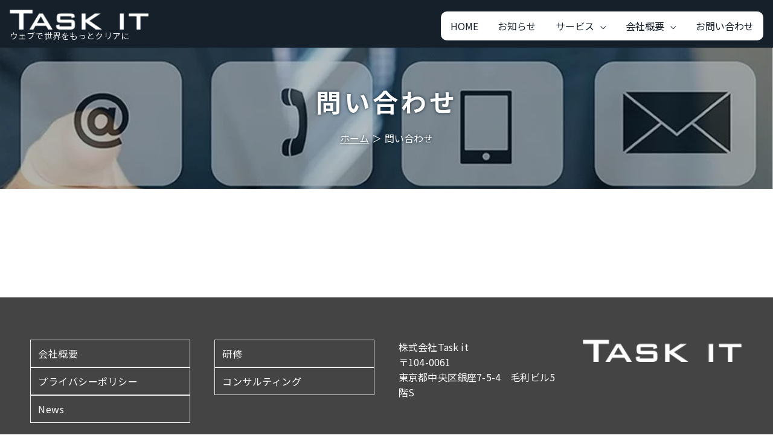

--- FILE ---
content_type: text/html; charset=UTF-8
request_url: https://taskit.co.jp/contact
body_size: 24124
content:
<!DOCTYPE html>
<html lang="ja">
<head>
<meta charset="UTF-8">
<meta name="viewport" content="width=device-width, initial-scale=1">
<link rel="profile" href="https://gmpg.org/xfn/11">

<meta http-equiv="x-dns-prefetch-control" content="on">
	<link rel="dns-prefetch" href="//fonts.googleapis.com" />
	<link rel="dns-prefetch" href="//fonts.gstatic.com" /><script>
window.JetpackScriptData = {"site":{"icon":"https://i0.wp.com/taskit.co.jp/wp-content/uploads/2020/10/cropped-favicon.png?w=64\u0026ssl=1","title":"株式会社Task it","host":"xserver","is_wpcom_platform":false}};
</script>
<meta name='robots' content='noindex, nofollow' />
	<style>img:is([sizes="auto" i], [sizes^="auto," i]) { contain-intrinsic-size: 3000px 1500px }</style>
	
	<!-- This site is optimized with the Yoast SEO plugin v25.6 - https://yoast.com/wordpress/plugins/seo/ -->
	<title>問い合わせ - 株式会社Task it</title>
	<meta name="description" content="株式会社Task it の問い合わせ -" />
	<meta property="og:locale" content="ja_JP" />
	<meta property="og:type" content="article" />
	<meta property="og:title" content="問い合わせ - 株式会社Task it" />
	<meta property="og:description" content="株式会社Task it の問い合わせ -" />
	<meta property="og:url" content="https://taskit.co.jp/contact/" />
	<meta property="og:site_name" content="株式会社Task it" />
	<meta property="article:modified_time" content="2020-11-06T08:05:53+00:00" />
	<meta property="og:image" content="https://taskit.co.jp/wp-content/uploads/2017/01/Default-thum.jpg" />
	<meta property="og:image:width" content="1202" />
	<meta property="og:image:height" content="675" />
	<meta property="og:image:type" content="image/jpeg" />
	<meta name="twitter:card" content="summary_large_image" />
	<script type="application/ld+json" class="yoast-schema-graph">{"@context":"https://schema.org","@graph":[{"@type":"WebPage","@id":"https://taskit.co.jp/contact/","url":"https://taskit.co.jp/contact/","name":"問い合わせ - 株式会社Task it","isPartOf":{"@id":"https://taskit.co.jp/#website"},"primaryImageOfPage":{"@id":"https://taskit.co.jp/contact/#primaryimage"},"image":{"@id":"https://taskit.co.jp/contact/#primaryimage"},"thumbnailUrl":"https://taskit.co.jp/wp-content/uploads/2017/01/Default-thum.jpg","datePublished":"2018-09-18T00:04:39+00:00","dateModified":"2020-11-06T08:05:53+00:00","description":"株式会社Task it の問い合わせ -","breadcrumb":{"@id":"https://taskit.co.jp/contact/#breadcrumb"},"inLanguage":"ja","potentialAction":[{"@type":"ReadAction","target":["https://taskit.co.jp/contact/"]}]},{"@type":"ImageObject","inLanguage":"ja","@id":"https://taskit.co.jp/contact/#primaryimage","url":"https://taskit.co.jp/wp-content/uploads/2017/01/Default-thum.jpg","contentUrl":"https://taskit.co.jp/wp-content/uploads/2017/01/Default-thum.jpg","width":1202,"height":675,"caption":"Task It Default thumbnail"},{"@type":"BreadcrumbList","@id":"https://taskit.co.jp/contact/#breadcrumb","itemListElement":[{"@type":"ListItem","position":1,"name":"ホーム","item":"https://taskit.co.jp/"},{"@type":"ListItem","position":2,"name":"問い合わせ"}]},{"@type":"WebSite","@id":"https://taskit.co.jp/#website","url":"https://taskit.co.jp/","name":"株式会社Task it","description":"ウェブで世界をもっとクリアに","publisher":{"@id":"https://taskit.co.jp/#organization"},"potentialAction":[{"@type":"SearchAction","target":{"@type":"EntryPoint","urlTemplate":"https://taskit.co.jp/?s={search_term_string}"},"query-input":{"@type":"PropertyValueSpecification","valueRequired":true,"valueName":"search_term_string"}}],"inLanguage":"ja"},{"@type":"Organization","@id":"https://taskit.co.jp/#organization","name":"株式会社Task IT","url":"https://taskit.co.jp/","logo":{"@type":"ImageObject","inLanguage":"ja","@id":"https://taskit.co.jp/#/schema/logo/image/","url":"https://taskit.co.jp/wp-content/uploads/2020/10/taskit-HQ.png","contentUrl":"https://taskit.co.jp/wp-content/uploads/2020/10/taskit-HQ.png","width":480,"height":68,"caption":"株式会社Task IT"},"image":{"@id":"https://taskit.co.jp/#/schema/logo/image/"}}]}</script>
	<!-- / Yoast SEO plugin. -->


<link rel='dns-prefetch' href='//fonts.googleapis.com' />
<link rel="alternate" type="application/rss+xml" title="株式会社Task it &raquo; フィード" href="https://taskit.co.jp/feed/" />
<link rel="alternate" type="application/rss+xml" title="株式会社Task it &raquo; コメントフィード" href="https://taskit.co.jp/comments/feed/" />
<script>
window._wpemojiSettings = {"baseUrl":"https:\/\/s.w.org\/images\/core\/emoji\/16.0.1\/72x72\/","ext":".png","svgUrl":"https:\/\/s.w.org\/images\/core\/emoji\/16.0.1\/svg\/","svgExt":".svg","source":{"concatemoji":"https:\/\/taskit.co.jp\/wp-includes\/js\/wp-emoji-release.min.js"}};
/*! This file is auto-generated */
!function(s,n){var o,i,e;function c(e){try{var t={supportTests:e,timestamp:(new Date).valueOf()};sessionStorage.setItem(o,JSON.stringify(t))}catch(e){}}function p(e,t,n){e.clearRect(0,0,e.canvas.width,e.canvas.height),e.fillText(t,0,0);var t=new Uint32Array(e.getImageData(0,0,e.canvas.width,e.canvas.height).data),a=(e.clearRect(0,0,e.canvas.width,e.canvas.height),e.fillText(n,0,0),new Uint32Array(e.getImageData(0,0,e.canvas.width,e.canvas.height).data));return t.every(function(e,t){return e===a[t]})}function u(e,t){e.clearRect(0,0,e.canvas.width,e.canvas.height),e.fillText(t,0,0);for(var n=e.getImageData(16,16,1,1),a=0;a<n.data.length;a++)if(0!==n.data[a])return!1;return!0}function f(e,t,n,a){switch(t){case"flag":return n(e,"\ud83c\udff3\ufe0f\u200d\u26a7\ufe0f","\ud83c\udff3\ufe0f\u200b\u26a7\ufe0f")?!1:!n(e,"\ud83c\udde8\ud83c\uddf6","\ud83c\udde8\u200b\ud83c\uddf6")&&!n(e,"\ud83c\udff4\udb40\udc67\udb40\udc62\udb40\udc65\udb40\udc6e\udb40\udc67\udb40\udc7f","\ud83c\udff4\u200b\udb40\udc67\u200b\udb40\udc62\u200b\udb40\udc65\u200b\udb40\udc6e\u200b\udb40\udc67\u200b\udb40\udc7f");case"emoji":return!a(e,"\ud83e\udedf")}return!1}function g(e,t,n,a){var r="undefined"!=typeof WorkerGlobalScope&&self instanceof WorkerGlobalScope?new OffscreenCanvas(300,150):s.createElement("canvas"),o=r.getContext("2d",{willReadFrequently:!0}),i=(o.textBaseline="top",o.font="600 32px Arial",{});return e.forEach(function(e){i[e]=t(o,e,n,a)}),i}function t(e){var t=s.createElement("script");t.src=e,t.defer=!0,s.head.appendChild(t)}"undefined"!=typeof Promise&&(o="wpEmojiSettingsSupports",i=["flag","emoji"],n.supports={everything:!0,everythingExceptFlag:!0},e=new Promise(function(e){s.addEventListener("DOMContentLoaded",e,{once:!0})}),new Promise(function(t){var n=function(){try{var e=JSON.parse(sessionStorage.getItem(o));if("object"==typeof e&&"number"==typeof e.timestamp&&(new Date).valueOf()<e.timestamp+604800&&"object"==typeof e.supportTests)return e.supportTests}catch(e){}return null}();if(!n){if("undefined"!=typeof Worker&&"undefined"!=typeof OffscreenCanvas&&"undefined"!=typeof URL&&URL.createObjectURL&&"undefined"!=typeof Blob)try{var e="postMessage("+g.toString()+"("+[JSON.stringify(i),f.toString(),p.toString(),u.toString()].join(",")+"));",a=new Blob([e],{type:"text/javascript"}),r=new Worker(URL.createObjectURL(a),{name:"wpTestEmojiSupports"});return void(r.onmessage=function(e){c(n=e.data),r.terminate(),t(n)})}catch(e){}c(n=g(i,f,p,u))}t(n)}).then(function(e){for(var t in e)n.supports[t]=e[t],n.supports.everything=n.supports.everything&&n.supports[t],"flag"!==t&&(n.supports.everythingExceptFlag=n.supports.everythingExceptFlag&&n.supports[t]);n.supports.everythingExceptFlag=n.supports.everythingExceptFlag&&!n.supports.flag,n.DOMReady=!1,n.readyCallback=function(){n.DOMReady=!0}}).then(function(){return e}).then(function(){var e;n.supports.everything||(n.readyCallback(),(e=n.source||{}).concatemoji?t(e.concatemoji):e.wpemoji&&e.twemoji&&(t(e.twemoji),t(e.wpemoji)))}))}((window,document),window._wpemojiSettings);
</script>
<link rel='stylesheet' id='wp-block-library-css' href='https://taskit.co.jp/wp-includes/css/dist/block-library/style.min.css' media='all' />
<link rel='stylesheet' id='astra-theme-css-css' href='https://taskit.co.jp/wp-content/themes/core/assets/css/minified/style.min.css' media='all' />
<style id='astra-theme-css-inline-css'>
html{font-size:100%;}a,.page-title{color:#15202b;}a:hover,a:focus{color:#40535c;}body,button,input,select,textarea,.ast-button,.ast-custom-button{font-family:'Noto Sans JP',sans-serif;font-weight:400;font-size:16px;font-size:1rem;}blockquote{color:#000000;}h1,.entry-content h1,h2,.entry-content h2,h3,.entry-content h3,h4,.entry-content h4,h5,.entry-content h5,h6,.entry-content h6,.site-title,.site-title a{font-family:'Noto Sans JP',sans-serif;font-weight:700;}.site-title{font-size:27px;font-size:1.6875rem;}header .site-logo-img .custom-logo-link img{max-width:230px;}.astra-logo-svg{width:230px;}.ast-archive-description .ast-archive-title{font-size:35px;font-size:2.1875rem;}.site-header .site-description{font-size:14px;font-size:0.875rem;}.entry-title{font-size:18px;font-size:1.125rem;}.comment-reply-title{font-size:26px;font-size:1.625rem;}.ast-comment-list #cancel-comment-reply-link{font-size:16px;font-size:1rem;}h1,.entry-content h1{font-size:42px;font-size:2.625rem;font-weight:700;font-family:'Noto Sans JP',sans-serif;line-height:1;}h2,.entry-content h2{font-size:35px;font-size:2.1875rem;font-family:'Noto Sans JP',sans-serif;line-height:1.25;}h3,.entry-content h3{font-size:24px;font-size:1.5rem;font-family:'Noto Sans JP',sans-serif;line-height:1.5;}h4,.entry-content h4{font-size:20px;font-size:1.25rem;line-height:1;}h5,.entry-content h5{font-size:22px;font-size:1.375rem;line-height:1;}h6,.entry-content h6{font-size:16px;font-size:1rem;line-height:1;}.ast-single-post .entry-title,.page-title{font-size:30px;font-size:1.875rem;}#secondary,#secondary button,#secondary input,#secondary select,#secondary textarea{font-size:16px;font-size:1rem;}::selection{background-color:#15202b;color:#ffffff;}body,h1,.entry-title a,.entry-content h1,h2,.entry-content h2,h3,.entry-content h3,h4,.entry-content h4,h5,.entry-content h5,h6,.entry-content h6,.wc-block-grid__product-title{color:#15202b;}.tagcloud a:hover,.tagcloud a:focus,.tagcloud a.current-item{color:#ffffff;border-color:#15202b;background-color:#15202b;}.main-header-menu .menu-link,.ast-header-custom-item a{color:#15202b;}.main-header-menu .menu-item:hover > .menu-link,.main-header-menu .menu-item:hover > .ast-menu-toggle,.main-header-menu .ast-masthead-custom-menu-items a:hover,.main-header-menu .menu-item.focus > .menu-link,.main-header-menu .menu-item.focus > .ast-menu-toggle,.main-header-menu .current-menu-item > .menu-link,.main-header-menu .current-menu-ancestor > .menu-link,.main-header-menu .current-menu-item > .ast-menu-toggle,.main-header-menu .current-menu-ancestor > .ast-menu-toggle{color:#15202b;}input:focus,input[type="text"]:focus,input[type="email"]:focus,input[type="url"]:focus,input[type="password"]:focus,input[type="reset"]:focus,input[type="search"]:focus,textarea:focus{border-color:#15202b;}input[type="radio"]:checked,input[type=reset],input[type="checkbox"]:checked,input[type="checkbox"]:hover:checked,input[type="checkbox"]:focus:checked,input[type=range]::-webkit-slider-thumb{border-color:#15202b;background-color:#15202b;box-shadow:none;}.site-footer a:hover + .post-count,.site-footer a:focus + .post-count{background:#15202b;border-color:#15202b;}.ast-small-footer{color:#ffffff;}.ast-small-footer > .ast-footer-overlay{background-color:#151515;}.ast-small-footer a{color:#ffffff;}.ast-small-footer a:hover{color:#27a5f9;}.footer-adv .footer-adv-overlay{border-top-style:solid;border-top-width:0;}.footer-adv .widget-title,.footer-adv .widget-title a{color:#ffffff;}.footer-adv{color:#ffffff;}.footer-adv a{color:#ffffff;}.footer-adv .tagcloud a:hover,.footer-adv .tagcloud a.current-item{border-color:#ffffff;background-color:#ffffff;}.footer-adv a:hover,.footer-adv .no-widget-text a:hover,.footer-adv a:focus,.footer-adv .no-widget-text a:focus{color:#607d8b;}.footer-adv .calendar_wrap #today,.footer-adv a:hover + .post-count{background-color:#ffffff;}.footer-adv-overlay{background-color:#444444;}.ast-comment-meta{line-height:1.666666667;font-size:13px;font-size:0.8125rem;}.single .nav-links .nav-previous,.single .nav-links .nav-next,.single .ast-author-details .author-title,.ast-comment-meta{color:#15202b;}.entry-meta,.entry-meta *{line-height:1.45;color:#15202b;}.entry-meta a:hover,.entry-meta a:hover *,.entry-meta a:focus,.entry-meta a:focus *{color:#40535c;}.ast-404-layout-1 .ast-404-text{font-size:200px;font-size:12.5rem;}.widget-title{font-size:22px;font-size:1.375rem;color:#15202b;}#cat option,.secondary .calendar_wrap thead a,.secondary .calendar_wrap thead a:visited{color:#15202b;}.secondary .calendar_wrap #today,.ast-progress-val span{background:#15202b;}.secondary a:hover + .post-count,.secondary a:focus + .post-count{background:#15202b;border-color:#15202b;}.calendar_wrap #today > a{color:#ffffff;}.ast-pagination a,.page-links .page-link,.single .post-navigation a{color:#15202b;}.ast-pagination a:hover,.ast-pagination a:focus,.ast-pagination > span:hover:not(.dots),.ast-pagination > span.current,.page-links > .page-link,.page-links .page-link:hover,.post-navigation a:hover{color:#40535c;}.ast-header-break-point .ast-mobile-menu-buttons-minimal.menu-toggle{background:transparent;color:#ffffff;}.ast-header-break-point .ast-mobile-menu-buttons-outline.menu-toggle{background:transparent;border:1px solid #ffffff;color:#ffffff;}.ast-header-break-point .ast-mobile-menu-buttons-fill.menu-toggle{background:#ffffff;color:#000000;}.ast-header-break-point .main-header-bar .ast-button-wrap .menu-toggle{border-radius:0px;}@media (max-width:782px){.entry-content .wp-block-columns .wp-block-column{margin-left:0px;}}@media (max-width:768px){#secondary.secondary{padding-top:0;}.ast-separate-container .ast-article-post,.ast-separate-container .ast-article-single{padding:1.5em 2.14em;}.ast-separate-container #primary,.ast-separate-container #secondary{padding:1.5em 0;}.ast-separate-container.ast-right-sidebar #secondary{padding-left:1em;padding-right:1em;}.ast-separate-container.ast-two-container #secondary{padding-left:0;padding-right:0;}.ast-page-builder-template .entry-header #secondary{margin-top:1.5em;}.ast-page-builder-template #secondary{margin-top:1.5em;}#primary,#secondary{padding:1.5em 0;margin:0;}.ast-left-sidebar #content > .ast-container{display:flex;flex-direction:column-reverse;width:100%;}.ast-author-box img.avatar{margin:20px 0 0 0;}.ast-pagination{padding-top:1.5em;text-align:center;}.ast-pagination .next.page-numbers{display:inherit;float:none;}}@media (max-width:768px){.ast-page-builder-template.ast-left-sidebar #secondary{padding-right:20px;}.ast-page-builder-template.ast-right-sidebar #secondary{padding-left:20px;}.ast-right-sidebar #primary{padding-right:0;}.ast-right-sidebar #secondary{padding-left:0;}.ast-left-sidebar #primary{padding-left:0;}.ast-left-sidebar #secondary{padding-right:0;}.ast-pagination .prev.page-numbers{padding-left:.5em;}.ast-pagination .next.page-numbers{padding-right:.5em;}}@media (min-width:769px){.ast-separate-container.ast-right-sidebar #primary,.ast-separate-container.ast-left-sidebar #primary{border:0;}.ast-separate-container.ast-right-sidebar #secondary,.ast-separate-container.ast-left-sidebar #secondary{border:0;margin-left:auto;margin-right:auto;}.ast-separate-container.ast-two-container #secondary .widget:last-child{margin-bottom:0;}.ast-separate-container .ast-comment-list li .comment-respond{padding-left:2.66666em;padding-right:2.66666em;}.ast-author-box{-js-display:flex;display:flex;}.ast-author-bio{flex:1;}.error404.ast-separate-container #primary,.search-no-results.ast-separate-container #primary{margin-bottom:4em;}}@media (min-width:769px){.ast-right-sidebar #primary{border-right:1px solid #eee;}.ast-right-sidebar #secondary{border-left:1px solid #eee;margin-left:-1px;}.ast-left-sidebar #primary{border-left:1px solid #eee;}.ast-left-sidebar #secondary{border-right:1px solid #eee;margin-right:-1px;}.ast-separate-container.ast-two-container.ast-right-sidebar #secondary{padding-left:30px;padding-right:0;}.ast-separate-container.ast-two-container.ast-left-sidebar #secondary{padding-right:30px;padding-left:0;}}.elementor-button-wrapper .elementor-button{border-style:solid;border-top-width:2px;border-right-width:2px;border-left-width:2px;border-bottom-width:2px;}body .elementor-button.elementor-size-sm,body .elementor-button.elementor-size-xs,body .elementor-button.elementor-size-md,body .elementor-button.elementor-size-lg,body .elementor-button.elementor-size-xl,body .elementor-button{border-radius:50px;padding-top:10px;padding-right:30px;padding-bottom:10px;padding-left:30px;}.elementor-button-wrapper .elementor-button{border-color:#15202b;background-color:#ffffff;}.elementor-button-wrapper .elementor-button:hover,.elementor-button-wrapper .elementor-button:focus{color:#ffffff;background-color:#40535c;border-color:#40535c;}.wp-block-button .wp-block-button__link,.elementor-button-wrapper .elementor-button,.elementor-button-wrapper .elementor-button:visited{color:#15202b;}.elementor-button-wrapper .elementor-button{font-family:inherit;font-weight:inherit;line-height:1;}.wp-block-button .wp-block-button__link{border-style:solid;border-top-width:2px;border-right-width:2px;border-left-width:2px;border-bottom-width:2px;border-color:#15202b;background-color:#ffffff;color:#15202b;font-family:inherit;font-weight:inherit;line-height:1;border-radius:50px;padding-top:10px;padding-right:30px;padding-bottom:10px;padding-left:30px;}.wp-block-button .wp-block-button__link:hover,.wp-block-button .wp-block-button__link:focus{color:#ffffff;background-color:#40535c;border-color:#40535c;}.elementor-widget-heading h1.elementor-heading-title{line-height:1;}.elementor-widget-heading h2.elementor-heading-title{line-height:1.25;}.elementor-widget-heading h3.elementor-heading-title{line-height:1.5;}.elementor-widget-heading h4.elementor-heading-title{line-height:1;}.elementor-widget-heading h5.elementor-heading-title{line-height:1;}.elementor-widget-heading h6.elementor-heading-title{line-height:1;}.menu-toggle,button,.ast-button,.ast-custom-button,.button,input#submit,input[type="button"],input[type="submit"],input[type="reset"]{border-style:solid;border-top-width:2px;border-right-width:2px;border-left-width:2px;border-bottom-width:2px;color:#15202b;border-color:#15202b;background-color:#ffffff;border-radius:50px;padding-top:10px;padding-right:30px;padding-bottom:10px;padding-left:30px;font-family:inherit;font-weight:inherit;line-height:1;}button:focus,.menu-toggle:hover,button:hover,.ast-button:hover,.button:hover,input[type=reset]:hover,input[type=reset]:focus,input#submit:hover,input#submit:focus,input[type="button"]:hover,input[type="button"]:focus,input[type="submit"]:hover,input[type="submit"]:focus{color:#ffffff;background-color:#40535c;border-color:#40535c;}@media (min-width:768px){.ast-container{max-width:100%;}}@media (min-width:544px){.ast-container{max-width:100%;}}@media (max-width:544px){.ast-separate-container .ast-article-post,.ast-separate-container .ast-article-single{padding:1.5em 1em;}.ast-separate-container #content .ast-container{padding-left:0.54em;padding-right:0.54em;}.ast-separate-container #secondary{padding-top:0;}.ast-separate-container.ast-two-container #secondary .widget{margin-bottom:1.5em;padding-left:1em;padding-right:1em;}.ast-separate-container .comments-count-wrapper{padding:1.5em 1em;}.ast-separate-container .ast-comment-list li.depth-1{padding:1.5em 1em;margin-bottom:1.5em;}.ast-separate-container .ast-comment-list .bypostauthor{padding:.5em;}.ast-separate-container .ast-archive-description{padding:1.5em 1em;}.ast-search-menu-icon.ast-dropdown-active .search-field{width:170px;}.ast-separate-container .comment-respond{padding:1.5em 1em;}}@media (max-width:544px){.ast-comment-list .children{margin-left:0.66666em;}.ast-separate-container .ast-comment-list .bypostauthor li{padding:0 0 0 .5em;}}@media (max-width:768px){.ast-mobile-header-stack .main-header-bar .ast-search-menu-icon{display:inline-block;}.ast-header-break-point.ast-header-custom-item-outside .ast-mobile-header-stack .main-header-bar .ast-search-icon{margin:0;}.ast-comment-avatar-wrap img{max-width:2.5em;}.comments-area{margin-top:1.5em;}.ast-separate-container .comments-count-wrapper{padding:2em 2.14em;}.ast-separate-container .ast-comment-list li.depth-1{padding:1.5em 2.14em;}.ast-separate-container .comment-respond{padding:2em 2.14em;}}@media (max-width:768px){.ast-header-break-point .main-header-bar .ast-search-menu-icon.slide-search .search-form{right:0;}.ast-header-break-point .ast-mobile-header-stack .main-header-bar .ast-search-menu-icon.slide-search .search-form{right:-1em;}.ast-comment-avatar-wrap{margin-right:0.5em;}}.footer-adv .tagcloud a:hover,.footer-adv .tagcloud a.current-item{color:#000000;}.footer-adv .calendar_wrap #today{color:#000000;}@media (min-width:769px){.ast-small-footer .ast-container{max-width:100%;padding-left:35px;padding-right:35px;}}@media (min-width:545px){.ast-page-builder-template .comments-area,.single.ast-page-builder-template .entry-header,.single.ast-page-builder-template .post-navigation{max-width:1320px;margin-left:auto;margin-right:auto;}}@media (max-width:768px){.ast-archive-description .ast-archive-title{font-size:40px;}.entry-title{font-size:20px;}h1,.entry-content h1{font-size:52px;}h2,.entry-content h2{font-size:50px;}h3,.entry-content h3{font-size:20px;}.ast-single-post .entry-title,.page-title{font-size:30px;}}@media (max-width:544px){.ast-archive-description .ast-archive-title{font-size:40px;}.entry-title{font-size:30px;}h1,.entry-content h1{font-size:40px;}h2,.entry-content h2{font-size:35px;}h3,.entry-content h3{font-size:30px;}h4,.entry-content h4{font-size:25px;font-size:1.5625rem;}.ast-single-post .entry-title,.page-title{font-size:30px;}.ast-header-break-point .site-branding img,.ast-header-break-point #masthead .site-logo-img .custom-logo-link img{max-width:165px;}.astra-logo-svg{width:165px;}.ast-header-break-point .site-logo-img .custom-mobile-logo-link img{max-width:165px;}}@media (max-width:768px){html{font-size:91.2%;}}@media (max-width:544px){html{font-size:91.2%;}}@media (min-width:769px){.ast-container{max-width:1320px;}}@font-face {font-family: "Astra";src: url(https://taskit.co.jp/wp-content/themes/core/assets/fonts/astra.woff) format("woff"),url(https://taskit.co.jp/wp-content/themes/core/assets/fonts/astra.ttf) format("truetype"),url(https://taskit.co.jp/wp-content/themes/core/assets/fonts/astra.svg#astra) format("svg");font-weight: normal;font-style: normal;font-display: fallback;}@media (max-width:1024px) {.main-header-bar .main-header-bar-navigation{display:none;}}@media (min-width:769px){.blog .site-content > .ast-container,.archive .site-content > .ast-container,.search .site-content > .ast-container{max-width:1280px;}}@media (min-width:769px){.single-post .site-content > .ast-container{max-width:1280px;}}.ast-desktop .main-header-menu.submenu-with-border .sub-menu,.ast-desktop .main-header-menu.submenu-with-border .astra-full-megamenu-wrapper{border-color:#15202b;}.ast-desktop .main-header-menu.submenu-with-border .sub-menu{border-top-width:0px;border-right-width:0px;border-left-width:0px;border-bottom-width:0px;border-style:solid;}.ast-desktop .main-header-menu.submenu-with-border .sub-menu .sub-menu{top:-0px;}.ast-desktop .main-header-menu.submenu-with-border .sub-menu .menu-link,.ast-desktop .main-header-menu.submenu-with-border .children .menu-link{border-bottom-width:1px;border-style:solid;border-color:#e5e5e5;}@media (min-width:769px){.main-header-menu .sub-menu .menu-item.ast-left-align-sub-menu:hover > .sub-menu,.main-header-menu .sub-menu .menu-item.ast-left-align-sub-menu.focus > .sub-menu{margin-left:-0px;}}.ast-small-footer{border-top-style:solid;border-top-width:0;border-top-color:#7a7a7a;}.ast-small-footer-wrap{text-align:center;}@media (max-width:920px){.ast-404-layout-1 .ast-404-text{font-size:100px;font-size:6.25rem;}}.ast-breadcrumbs .trail-browse,.ast-breadcrumbs .trail-items,.ast-breadcrumbs .trail-items li{display:inline-block;margin:0;padding:0;border:none;background:inherit;text-indent:0;}.ast-breadcrumbs .trail-browse{font-size:inherit;font-style:inherit;font-weight:inherit;color:inherit;}.ast-breadcrumbs .trail-items{list-style:none;}.trail-items li::after{padding:0 0.3em;content:"\00bb";}.trail-items li:last-of-type::after{display:none;}.trail-items li::after{content:"＞";}.ast-breadcrumbs-wrapper,.ast-breadcrumbs-wrapper a{font-family:inherit;font-weight:inherit;}.ast-breadcrumbs-wrapper #ast-breadcrumbs-yoast,.ast-breadcrumbs-wrapper .breadcrumbs,.ast-breadcrumbs-wrapper .rank-math-breadcrumb{padding-top:.5em;padding-bottom:.5em;}@media (max-width:544px){.ast-breadcrumbs-wrapper,.ast-breadcrumbs-wrapper a{font-size:5px;font-size:0.3125rem;}}.ast-default-menu-enable.ast-main-header-nav-open.ast-header-break-point .main-header-bar.ast-header-breadcrumb,.ast-main-header-nav-open .main-header-bar.ast-header-breadcrumb{padding-top:1em;padding-bottom:1em;}.ast-header-break-point .main-header-bar.ast-header-breadcrumb{border-bottom-width:1px;border-bottom-color:#eaeaea;border-bottom-style:solid;}.ast-breadcrumbs-wrapper{line-height:1.4;}.ast-breadcrumbs-wrapper .rank-math-breadcrumb p{margin-bottom:0px;}.ast-breadcrumbs-wrapper{display:block;width:100%;}.ast-header-break-point .main-header-bar{border-bottom-width:1px;border-bottom-color:rgba(21,32,43,0.11);}@media (min-width:769px){.main-header-bar{border-bottom-width:1px;border-bottom-color:rgba(21,32,43,0.11);}}.ast-flex{-webkit-align-content:center;-ms-flex-line-pack:center;align-content:center;-webkit-box-align:center;-webkit-align-items:center;-moz-box-align:center;-ms-flex-align:center;align-items:center;}.main-header-bar{padding:1em 0;}.ast-site-identity{padding:0;}.header-main-layout-1 .ast-flex.main-header-container, .header-main-layout-3 .ast-flex.main-header-container{-webkit-align-content:center;-ms-flex-line-pack:center;align-content:center;-webkit-box-align:center;-webkit-align-items:center;-moz-box-align:center;-ms-flex-align:center;align-items:center;}.header-main-layout-1 .ast-flex.main-header-container, .header-main-layout-3 .ast-flex.main-header-container{-webkit-align-content:center;-ms-flex-line-pack:center;align-content:center;-webkit-box-align:center;-webkit-align-items:center;-moz-box-align:center;-ms-flex-align:center;align-items:center;}
</style>
<link rel='stylesheet' id='astra-google-fonts-css' href='//fonts.googleapis.com/css?family=Noto+Sans+JP%3A400%2C%2C700%2C500%2C900&#038;display=fallback' media='all' />
<link rel='stylesheet' id='astra-menu-animation-css' href='https://taskit.co.jp/wp-content/themes/core/assets/css/minified/menu-animation.min.css' media='all' />
<link rel='stylesheet' id='astra-advanced-headers-css-css' href='https://taskit.co.jp/wp-content/plugins/astra-addon/addons/advanced-headers/assets/css/minified/style.min.css' media='all' />
<link rel='stylesheet' id='astra-advanced-headers-layout-css-css' href='https://taskit.co.jp/wp-content/plugins/astra-addon/addons/advanced-headers/assets/css/minified/advanced-headers-layout-2.min.css' media='all' />
<style id='wp-emoji-styles-inline-css'>

	img.wp-smiley, img.emoji {
		display: inline !important;
		border: none !important;
		box-shadow: none !important;
		height: 1em !important;
		width: 1em !important;
		margin: 0 0.07em !important;
		vertical-align: -0.1em !important;
		background: none !important;
		padding: 0 !important;
	}
</style>
<style id='classic-theme-styles-inline-css'>
/*! This file is auto-generated */
.wp-block-button__link{color:#fff;background-color:#32373c;border-radius:9999px;box-shadow:none;text-decoration:none;padding:calc(.667em + 2px) calc(1.333em + 2px);font-size:1.125em}.wp-block-file__button{background:#32373c;color:#fff;text-decoration:none}
</style>
<style id='safe-svg-svg-icon-style-inline-css'>
.safe-svg-cover{text-align:center}.safe-svg-cover .safe-svg-inside{display:inline-block;max-width:100%}.safe-svg-cover svg{fill:currentColor;height:100%;max-height:100%;max-width:100%;width:100%}

</style>
<style id='global-styles-inline-css'>
:root{--wp--preset--aspect-ratio--square: 1;--wp--preset--aspect-ratio--4-3: 4/3;--wp--preset--aspect-ratio--3-4: 3/4;--wp--preset--aspect-ratio--3-2: 3/2;--wp--preset--aspect-ratio--2-3: 2/3;--wp--preset--aspect-ratio--16-9: 16/9;--wp--preset--aspect-ratio--9-16: 9/16;--wp--preset--color--black: #000000;--wp--preset--color--cyan-bluish-gray: #abb8c3;--wp--preset--color--white: #ffffff;--wp--preset--color--pale-pink: #f78da7;--wp--preset--color--vivid-red: #cf2e2e;--wp--preset--color--luminous-vivid-orange: #ff6900;--wp--preset--color--luminous-vivid-amber: #fcb900;--wp--preset--color--light-green-cyan: #7bdcb5;--wp--preset--color--vivid-green-cyan: #00d084;--wp--preset--color--pale-cyan-blue: #8ed1fc;--wp--preset--color--vivid-cyan-blue: #0693e3;--wp--preset--color--vivid-purple: #9b51e0;--wp--preset--gradient--vivid-cyan-blue-to-vivid-purple: linear-gradient(135deg,rgba(6,147,227,1) 0%,rgb(155,81,224) 100%);--wp--preset--gradient--light-green-cyan-to-vivid-green-cyan: linear-gradient(135deg,rgb(122,220,180) 0%,rgb(0,208,130) 100%);--wp--preset--gradient--luminous-vivid-amber-to-luminous-vivid-orange: linear-gradient(135deg,rgba(252,185,0,1) 0%,rgba(255,105,0,1) 100%);--wp--preset--gradient--luminous-vivid-orange-to-vivid-red: linear-gradient(135deg,rgba(255,105,0,1) 0%,rgb(207,46,46) 100%);--wp--preset--gradient--very-light-gray-to-cyan-bluish-gray: linear-gradient(135deg,rgb(238,238,238) 0%,rgb(169,184,195) 100%);--wp--preset--gradient--cool-to-warm-spectrum: linear-gradient(135deg,rgb(74,234,220) 0%,rgb(151,120,209) 20%,rgb(207,42,186) 40%,rgb(238,44,130) 60%,rgb(251,105,98) 80%,rgb(254,248,76) 100%);--wp--preset--gradient--blush-light-purple: linear-gradient(135deg,rgb(255,206,236) 0%,rgb(152,150,240) 100%);--wp--preset--gradient--blush-bordeaux: linear-gradient(135deg,rgb(254,205,165) 0%,rgb(254,45,45) 50%,rgb(107,0,62) 100%);--wp--preset--gradient--luminous-dusk: linear-gradient(135deg,rgb(255,203,112) 0%,rgb(199,81,192) 50%,rgb(65,88,208) 100%);--wp--preset--gradient--pale-ocean: linear-gradient(135deg,rgb(255,245,203) 0%,rgb(182,227,212) 50%,rgb(51,167,181) 100%);--wp--preset--gradient--electric-grass: linear-gradient(135deg,rgb(202,248,128) 0%,rgb(113,206,126) 100%);--wp--preset--gradient--midnight: linear-gradient(135deg,rgb(2,3,129) 0%,rgb(40,116,252) 100%);--wp--preset--font-size--small: 13px;--wp--preset--font-size--medium: 20px;--wp--preset--font-size--large: 36px;--wp--preset--font-size--x-large: 42px;--wp--preset--spacing--20: 0.44rem;--wp--preset--spacing--30: 0.67rem;--wp--preset--spacing--40: 1rem;--wp--preset--spacing--50: 1.5rem;--wp--preset--spacing--60: 2.25rem;--wp--preset--spacing--70: 3.38rem;--wp--preset--spacing--80: 5.06rem;--wp--preset--shadow--natural: 6px 6px 9px rgba(0, 0, 0, 0.2);--wp--preset--shadow--deep: 12px 12px 50px rgba(0, 0, 0, 0.4);--wp--preset--shadow--sharp: 6px 6px 0px rgba(0, 0, 0, 0.2);--wp--preset--shadow--outlined: 6px 6px 0px -3px rgba(255, 255, 255, 1), 6px 6px rgba(0, 0, 0, 1);--wp--preset--shadow--crisp: 6px 6px 0px rgba(0, 0, 0, 1);}:where(.is-layout-flex){gap: 0.5em;}:where(.is-layout-grid){gap: 0.5em;}body .is-layout-flex{display: flex;}.is-layout-flex{flex-wrap: wrap;align-items: center;}.is-layout-flex > :is(*, div){margin: 0;}body .is-layout-grid{display: grid;}.is-layout-grid > :is(*, div){margin: 0;}:where(.wp-block-columns.is-layout-flex){gap: 2em;}:where(.wp-block-columns.is-layout-grid){gap: 2em;}:where(.wp-block-post-template.is-layout-flex){gap: 1.25em;}:where(.wp-block-post-template.is-layout-grid){gap: 1.25em;}.has-black-color{color: var(--wp--preset--color--black) !important;}.has-cyan-bluish-gray-color{color: var(--wp--preset--color--cyan-bluish-gray) !important;}.has-white-color{color: var(--wp--preset--color--white) !important;}.has-pale-pink-color{color: var(--wp--preset--color--pale-pink) !important;}.has-vivid-red-color{color: var(--wp--preset--color--vivid-red) !important;}.has-luminous-vivid-orange-color{color: var(--wp--preset--color--luminous-vivid-orange) !important;}.has-luminous-vivid-amber-color{color: var(--wp--preset--color--luminous-vivid-amber) !important;}.has-light-green-cyan-color{color: var(--wp--preset--color--light-green-cyan) !important;}.has-vivid-green-cyan-color{color: var(--wp--preset--color--vivid-green-cyan) !important;}.has-pale-cyan-blue-color{color: var(--wp--preset--color--pale-cyan-blue) !important;}.has-vivid-cyan-blue-color{color: var(--wp--preset--color--vivid-cyan-blue) !important;}.has-vivid-purple-color{color: var(--wp--preset--color--vivid-purple) !important;}.has-black-background-color{background-color: var(--wp--preset--color--black) !important;}.has-cyan-bluish-gray-background-color{background-color: var(--wp--preset--color--cyan-bluish-gray) !important;}.has-white-background-color{background-color: var(--wp--preset--color--white) !important;}.has-pale-pink-background-color{background-color: var(--wp--preset--color--pale-pink) !important;}.has-vivid-red-background-color{background-color: var(--wp--preset--color--vivid-red) !important;}.has-luminous-vivid-orange-background-color{background-color: var(--wp--preset--color--luminous-vivid-orange) !important;}.has-luminous-vivid-amber-background-color{background-color: var(--wp--preset--color--luminous-vivid-amber) !important;}.has-light-green-cyan-background-color{background-color: var(--wp--preset--color--light-green-cyan) !important;}.has-vivid-green-cyan-background-color{background-color: var(--wp--preset--color--vivid-green-cyan) !important;}.has-pale-cyan-blue-background-color{background-color: var(--wp--preset--color--pale-cyan-blue) !important;}.has-vivid-cyan-blue-background-color{background-color: var(--wp--preset--color--vivid-cyan-blue) !important;}.has-vivid-purple-background-color{background-color: var(--wp--preset--color--vivid-purple) !important;}.has-black-border-color{border-color: var(--wp--preset--color--black) !important;}.has-cyan-bluish-gray-border-color{border-color: var(--wp--preset--color--cyan-bluish-gray) !important;}.has-white-border-color{border-color: var(--wp--preset--color--white) !important;}.has-pale-pink-border-color{border-color: var(--wp--preset--color--pale-pink) !important;}.has-vivid-red-border-color{border-color: var(--wp--preset--color--vivid-red) !important;}.has-luminous-vivid-orange-border-color{border-color: var(--wp--preset--color--luminous-vivid-orange) !important;}.has-luminous-vivid-amber-border-color{border-color: var(--wp--preset--color--luminous-vivid-amber) !important;}.has-light-green-cyan-border-color{border-color: var(--wp--preset--color--light-green-cyan) !important;}.has-vivid-green-cyan-border-color{border-color: var(--wp--preset--color--vivid-green-cyan) !important;}.has-pale-cyan-blue-border-color{border-color: var(--wp--preset--color--pale-cyan-blue) !important;}.has-vivid-cyan-blue-border-color{border-color: var(--wp--preset--color--vivid-cyan-blue) !important;}.has-vivid-purple-border-color{border-color: var(--wp--preset--color--vivid-purple) !important;}.has-vivid-cyan-blue-to-vivid-purple-gradient-background{background: var(--wp--preset--gradient--vivid-cyan-blue-to-vivid-purple) !important;}.has-light-green-cyan-to-vivid-green-cyan-gradient-background{background: var(--wp--preset--gradient--light-green-cyan-to-vivid-green-cyan) !important;}.has-luminous-vivid-amber-to-luminous-vivid-orange-gradient-background{background: var(--wp--preset--gradient--luminous-vivid-amber-to-luminous-vivid-orange) !important;}.has-luminous-vivid-orange-to-vivid-red-gradient-background{background: var(--wp--preset--gradient--luminous-vivid-orange-to-vivid-red) !important;}.has-very-light-gray-to-cyan-bluish-gray-gradient-background{background: var(--wp--preset--gradient--very-light-gray-to-cyan-bluish-gray) !important;}.has-cool-to-warm-spectrum-gradient-background{background: var(--wp--preset--gradient--cool-to-warm-spectrum) !important;}.has-blush-light-purple-gradient-background{background: var(--wp--preset--gradient--blush-light-purple) !important;}.has-blush-bordeaux-gradient-background{background: var(--wp--preset--gradient--blush-bordeaux) !important;}.has-luminous-dusk-gradient-background{background: var(--wp--preset--gradient--luminous-dusk) !important;}.has-pale-ocean-gradient-background{background: var(--wp--preset--gradient--pale-ocean) !important;}.has-electric-grass-gradient-background{background: var(--wp--preset--gradient--electric-grass) !important;}.has-midnight-gradient-background{background: var(--wp--preset--gradient--midnight) !important;}.has-small-font-size{font-size: var(--wp--preset--font-size--small) !important;}.has-medium-font-size{font-size: var(--wp--preset--font-size--medium) !important;}.has-large-font-size{font-size: var(--wp--preset--font-size--large) !important;}.has-x-large-font-size{font-size: var(--wp--preset--font-size--x-large) !important;}
:where(.wp-block-post-template.is-layout-flex){gap: 1.25em;}:where(.wp-block-post-template.is-layout-grid){gap: 1.25em;}
:where(.wp-block-columns.is-layout-flex){gap: 2em;}:where(.wp-block-columns.is-layout-grid){gap: 2em;}
:root :where(.wp-block-pullquote){font-size: 1.5em;line-height: 1.6;}
</style>
<link rel='stylesheet' id='uagb-block-css-css' href='https://taskit.co.jp/wp-content/uploads/uag-plugin/custom-style-blocks.css' media='all' />
<link rel='stylesheet' id='ecr-theme-style-css' href='https://taskit.co.jp/wp-content/themes/taskit/assets/css/min/style.min.css' media='all' />
<link rel='stylesheet' id='dashicons-css' href='https://taskit.co.jp/wp-includes/css/dashicons.min.css' media='all' />
<link rel='stylesheet' id='astra-addon-css-css' href='https://taskit.co.jp/wp-content/uploads/astra-addon/astra-addon-64f6d52e7c1ff7-01736417.css' media='all' />
<style id='astra-addon-css-inline-css'>
#content:before{content:"768";position:absolute;overflow:hidden;opacity:0;visibility:hidden;}@media (max-width:768px){.single.ast-separate-container .ast-author-meta{padding:1.5em 2.14em;}.single .ast-author-meta .post-author-avatar{margin-bottom:1em;}.ast-separate-container .ast-grid-2 .ast-article-post, .ast-separate-container .ast-grid-3 .ast-article-post, .ast-separate-container .ast-grid-4 .ast-article-post{width:100%;}.blog-layout-1 .post-content, .blog-layout-1 .ast-blog-featured-section{float:none;}.ast-separate-container .ast-article-post.remove-featured-img-padding.has-post-thumbnail .blog-layout-1 .post-content .ast-blog-featured-section:first-child .square .posted-on{margin-top:0;}.ast-separate-container .ast-article-post.remove-featured-img-padding.has-post-thumbnail .blog-layout-1 .post-content .ast-blog-featured-section:first-child .circle .posted-on{margin-top:1em;}.ast-separate-container .ast-article-post.remove-featured-img-padding .blog-layout-1 .post-content .ast-blog-featured-section:first-child .post-thumb-img-content{margin-top:-1.5em;}.ast-separate-container .ast-article-post.remove-featured-img-padding .blog-layout-1 .post-thumb-img-content{margin-left:-2.14em;margin-right:-2.14em;}.ast-separate-container .ast-article-single.remove-featured-img-padding .single-layout-1 .entry-header .post-thumb-img-content:first-child{margin-top:-1.5em;}.ast-separate-container .ast-article-single.remove-featured-img-padding .single-layout-1 .post-thumb-img-content{margin-left:-2.14em;margin-right:-2.14em;}.ast-separate-container.ast-blog-grid-2 .ast-article-post.remove-featured-img-padding.has-post-thumbnail .blog-layout-1 .post-content .ast-blog-featured-section .square .posted-on, .ast-separate-container.ast-blog-grid-3 .ast-article-post.remove-featured-img-padding.has-post-thumbnail .blog-layout-1 .post-content .ast-blog-featured-section .square .posted-on, .ast-separate-container.ast-blog-grid-4 .ast-article-post.remove-featured-img-padding.has-post-thumbnail .blog-layout-1 .post-content .ast-blog-featured-section .square .posted-on{margin-left:-1.5em;margin-right:-1.5em;}.ast-separate-container.ast-blog-grid-2 .ast-article-post.remove-featured-img-padding.has-post-thumbnail .blog-layout-1 .post-content .ast-blog-featured-section .circle .posted-on, .ast-separate-container.ast-blog-grid-3 .ast-article-post.remove-featured-img-padding.has-post-thumbnail .blog-layout-1 .post-content .ast-blog-featured-section .circle .posted-on, .ast-separate-container.ast-blog-grid-4 .ast-article-post.remove-featured-img-padding.has-post-thumbnail .blog-layout-1 .post-content .ast-blog-featured-section .circle .posted-on{margin-left:-0.5em;margin-right:-0.5em;}.ast-separate-container.ast-blog-grid-2 .ast-article-post.remove-featured-img-padding.has-post-thumbnail .blog-layout-1 .post-content .ast-blog-featured-section:first-child .square .posted-on, .ast-separate-container.ast-blog-grid-3 .ast-article-post.remove-featured-img-padding.has-post-thumbnail .blog-layout-1 .post-content .ast-blog-featured-section:first-child .square .posted-on, .ast-separate-container.ast-blog-grid-4 .ast-article-post.remove-featured-img-padding.has-post-thumbnail .blog-layout-1 .post-content .ast-blog-featured-section:first-child .square .posted-on{margin-top:0;}.ast-separate-container.ast-blog-grid-2 .ast-article-post.remove-featured-img-padding.has-post-thumbnail .blog-layout-1 .post-content .ast-blog-featured-section:first-child .circle .posted-on, .ast-separate-container.ast-blog-grid-3 .ast-article-post.remove-featured-img-padding.has-post-thumbnail .blog-layout-1 .post-content .ast-blog-featured-section:first-child .circle .posted-on, .ast-separate-container.ast-blog-grid-4 .ast-article-post.remove-featured-img-padding.has-post-thumbnail .blog-layout-1 .post-content .ast-blog-featured-section:first-child .circle .posted-on{margin-top:1em;}.ast-separate-container.ast-blog-grid-2 .ast-article-post.remove-featured-img-padding .blog-layout-1 .post-content .ast-blog-featured-section:first-child .post-thumb-img-content, .ast-separate-container.ast-blog-grid-3 .ast-article-post.remove-featured-img-padding .blog-layout-1 .post-content .ast-blog-featured-section:first-child .post-thumb-img-content, .ast-separate-container.ast-blog-grid-4 .ast-article-post.remove-featured-img-padding .blog-layout-1 .post-content .ast-blog-featured-section:first-child .post-thumb-img-content{margin-top:-1.5em;}.ast-separate-container.ast-blog-grid-2 .ast-article-post.remove-featured-img-padding .blog-layout-1 .post-thumb-img-content, .ast-separate-container.ast-blog-grid-3 .ast-article-post.remove-featured-img-padding .blog-layout-1 .post-thumb-img-content, .ast-separate-container.ast-blog-grid-4 .ast-article-post.remove-featured-img-padding .blog-layout-1 .post-thumb-img-content{margin-left:-1.5em;margin-right:-1.5em;}.blog-layout-2{display:flex;flex-direction:column-reverse;}.ast-separate-container .blog-layout-3, .ast-separate-container .blog-layout-1{display:block;}.ast-plain-container .ast-grid-2 .ast-article-post, .ast-plain-container .ast-grid-3 .ast-article-post, .ast-plain-container .ast-grid-4 .ast-article-post, .ast-page-builder-template .ast-grid-2 .ast-article-post, .ast-page-builder-template .ast-grid-3 .ast-article-post, .ast-page-builder-template .ast-grid-4 .ast-article-post{width:100%;}}@media (max-width:768px){.ast-separate-container .ast-article-post.remove-featured-img-padding.has-post-thumbnail .blog-layout-1 .post-content .ast-blog-featured-section .square .posted-on{margin-top:0;margin-left:-2.14em;}.ast-separate-container .ast-article-post.remove-featured-img-padding.has-post-thumbnail .blog-layout-1 .post-content .ast-blog-featured-section .circle .posted-on{margin-top:0;margin-left:-1.14em;}}@media (min-width:769px){.single .ast-author-meta .ast-author-details{display:flex;}.ast-separate-container.ast-blog-grid-2 .ast-archive-description, .ast-separate-container.ast-blog-grid-3 .ast-archive-description, .ast-separate-container.ast-blog-grid-4 .ast-archive-description{margin-bottom:1.33333em;}.blog-layout-2.ast-no-thumb .post-content, .blog-layout-3.ast-no-thumb .post-content{width:calc(100% - 5.714285714em);}.blog-layout-2.ast-no-thumb.ast-no-date-box .post-content, .blog-layout-3.ast-no-thumb.ast-no-date-box .post-content{width:100%;}.ast-separate-container .ast-grid-2 .ast-article-post.ast-separate-posts, .ast-separate-container .ast-grid-3 .ast-article-post.ast-separate-posts, .ast-separate-container .ast-grid-4 .ast-article-post.ast-separate-posts{border-bottom:0;}.ast-separate-container .ast-grid-2 > .site-main > .ast-row, .ast-separate-container .ast-grid-3 > .site-main > .ast-row, .ast-separate-container .ast-grid-4 > .site-main > .ast-row{margin-left:-1em;margin-right:-1em;display:flex;flex-flow:row wrap;align-items:stretch;}.ast-separate-container .ast-grid-2 > .site-main > .ast-row:before, .ast-separate-container .ast-grid-2 > .site-main > .ast-row:after, .ast-separate-container .ast-grid-3 > .site-main > .ast-row:before, .ast-separate-container .ast-grid-3 > .site-main > .ast-row:after, .ast-separate-container .ast-grid-4 > .site-main > .ast-row:before, .ast-separate-container .ast-grid-4 > .site-main > .ast-row:after{flex-basis:0;width:0;}.ast-separate-container .ast-grid-2 .ast-article-post, .ast-separate-container .ast-grid-3 .ast-article-post, .ast-separate-container .ast-grid-4 .ast-article-post{display:flex;padding:0;}.ast-plain-container .ast-grid-2 > .site-main > .ast-row, .ast-plain-container .ast-grid-3 > .site-main > .ast-row, .ast-plain-container .ast-grid-4 > .site-main > .ast-row, .ast-page-builder-template .ast-grid-2 > .site-main > .ast-row, .ast-page-builder-template .ast-grid-3 > .site-main > .ast-row, .ast-page-builder-template .ast-grid-4 > .site-main > .ast-row{margin-left:-1em;margin-right:-1em;display:flex;flex-flow:row wrap;align-items:stretch;}.ast-plain-container .ast-grid-2 > .site-main > .ast-row:before, .ast-plain-container .ast-grid-2 > .site-main > .ast-row:after, .ast-plain-container .ast-grid-3 > .site-main > .ast-row:before, .ast-plain-container .ast-grid-3 > .site-main > .ast-row:after, .ast-plain-container .ast-grid-4 > .site-main > .ast-row:before, .ast-plain-container .ast-grid-4 > .site-main > .ast-row:after, .ast-page-builder-template .ast-grid-2 > .site-main > .ast-row:before, .ast-page-builder-template .ast-grid-2 > .site-main > .ast-row:after, .ast-page-builder-template .ast-grid-3 > .site-main > .ast-row:before, .ast-page-builder-template .ast-grid-3 > .site-main > .ast-row:after, .ast-page-builder-template .ast-grid-4 > .site-main > .ast-row:before, .ast-page-builder-template .ast-grid-4 > .site-main > .ast-row:after{flex-basis:0;width:0;}.ast-plain-container .ast-grid-2 .ast-article-post, .ast-plain-container .ast-grid-3 .ast-article-post, .ast-plain-container .ast-grid-4 .ast-article-post, .ast-page-builder-template .ast-grid-2 .ast-article-post, .ast-page-builder-template .ast-grid-3 .ast-article-post, .ast-page-builder-template .ast-grid-4 .ast-article-post{display:flex;}.ast-plain-container .ast-grid-2 .ast-article-post:last-child, .ast-plain-container .ast-grid-3 .ast-article-post:last-child, .ast-plain-container .ast-grid-4 .ast-article-post:last-child, .ast-page-builder-template .ast-grid-2 .ast-article-post:last-child, .ast-page-builder-template .ast-grid-3 .ast-article-post:last-child, .ast-page-builder-template .ast-grid-4 .ast-article-post:last-child{margin-bottom:2.5em;}}@media (min-width:769px){.single .post-author-avatar, .single .post-author-bio{float:left;clear:right;}.single .ast-author-meta .post-author-avatar{margin-right:1.33333em;}.single .ast-author-meta .about-author-title-wrapper, .single .ast-author-meta .post-author-bio{text-align:left;}.blog-layout-2 .post-content{padding-right:2em;}.blog-layout-2.ast-no-date-box.ast-no-thumb .post-content{padding-right:0;}.blog-layout-3 .post-content{padding-left:2em;}.blog-layout-3.ast-no-date-box.ast-no-thumb .post-content{padding-left:0;}.ast-separate-container .ast-grid-2 .ast-article-post.ast-separate-posts:nth-child(2n+0), .ast-separate-container .ast-grid-2 .ast-article-post.ast-separate-posts:nth-child(2n+1), .ast-separate-container .ast-grid-3 .ast-article-post.ast-separate-posts:nth-child(2n+0), .ast-separate-container .ast-grid-3 .ast-article-post.ast-separate-posts:nth-child(2n+1), .ast-separate-container .ast-grid-4 .ast-article-post.ast-separate-posts:nth-child(2n+0), .ast-separate-container .ast-grid-4 .ast-article-post.ast-separate-posts:nth-child(2n+1){padding:0 1em 0;}}@media (max-width:544px){.ast-separate-container .ast-article-post.remove-featured-img-padding.has-post-thumbnail .blog-layout-1 .post-content .ast-blog-featured-section:first-child .circle .posted-on{margin-top:0.5em;}.ast-separate-container .ast-article-post.remove-featured-img-padding .blog-layout-1 .post-thumb-img-content, .ast-separate-container .ast-article-single.remove-featured-img-padding .single-layout-1 .post-thumb-img-content, .ast-separate-container.ast-blog-grid-2 .ast-article-post.remove-featured-img-padding.has-post-thumbnail .blog-layout-1 .post-content .ast-blog-featured-section .square .posted-on, .ast-separate-container.ast-blog-grid-3 .ast-article-post.remove-featured-img-padding.has-post-thumbnail .blog-layout-1 .post-content .ast-blog-featured-section .square .posted-on, .ast-separate-container.ast-blog-grid-4 .ast-article-post.remove-featured-img-padding.has-post-thumbnail .blog-layout-1 .post-content .ast-blog-featured-section .square .posted-on{margin-left:-1em;margin-right:-1em;}.ast-separate-container.ast-blog-grid-2 .ast-article-post.remove-featured-img-padding.has-post-thumbnail .blog-layout-1 .post-content .ast-blog-featured-section .circle .posted-on, .ast-separate-container.ast-blog-grid-3 .ast-article-post.remove-featured-img-padding.has-post-thumbnail .blog-layout-1 .post-content .ast-blog-featured-section .circle .posted-on, .ast-separate-container.ast-blog-grid-4 .ast-article-post.remove-featured-img-padding.has-post-thumbnail .blog-layout-1 .post-content .ast-blog-featured-section .circle .posted-on{margin-left:-0.5em;margin-right:-0.5em;}.ast-separate-container.ast-blog-grid-2 .ast-article-post.remove-featured-img-padding.has-post-thumbnail .blog-layout-1 .post-content .ast-blog-featured-section:first-child .circle .posted-on, .ast-separate-container.ast-blog-grid-3 .ast-article-post.remove-featured-img-padding.has-post-thumbnail .blog-layout-1 .post-content .ast-blog-featured-section:first-child .circle .posted-on, .ast-separate-container.ast-blog-grid-4 .ast-article-post.remove-featured-img-padding.has-post-thumbnail .blog-layout-1 .post-content .ast-blog-featured-section:first-child .circle .posted-on{margin-top:0.5em;}.ast-separate-container.ast-blog-grid-2 .ast-article-post.remove-featured-img-padding .blog-layout-1 .post-content .ast-blog-featured-section:first-child .post-thumb-img-content, .ast-separate-container.ast-blog-grid-3 .ast-article-post.remove-featured-img-padding .blog-layout-1 .post-content .ast-blog-featured-section:first-child .post-thumb-img-content, .ast-separate-container.ast-blog-grid-4 .ast-article-post.remove-featured-img-padding .blog-layout-1 .post-content .ast-blog-featured-section:first-child .post-thumb-img-content{margin-top:-1.33333em;}.ast-separate-container.ast-blog-grid-2 .ast-article-post.remove-featured-img-padding .blog-layout-1 .post-thumb-img-content, .ast-separate-container.ast-blog-grid-3 .ast-article-post.remove-featured-img-padding .blog-layout-1 .post-thumb-img-content, .ast-separate-container.ast-blog-grid-4 .ast-article-post.remove-featured-img-padding .blog-layout-1 .post-thumb-img-content{margin-left:-1em;margin-right:-1em;}.ast-separate-container .ast-grid-2 .ast-article-post .blog-layout-1, .ast-separate-container .ast-grid-2 .ast-article-post .blog-layout-2, .ast-separate-container .ast-grid-2 .ast-article-post .blog-layout-3{padding:1.33333em 1em;}.ast-separate-container .ast-grid-3 .ast-article-post .blog-layout-1, .ast-separate-container .ast-grid-4 .ast-article-post .blog-layout-1{padding:1.33333em 1em;}.single.ast-separate-container .ast-author-meta{padding:1.5em 1em;}}@media (max-width:544px){.ast-separate-container .ast-article-post.remove-featured-img-padding.has-post-thumbnail .blog-layout-1 .post-content .ast-blog-featured-section .square .posted-on{margin-left:-1em;}.ast-separate-container .ast-article-post.remove-featured-img-padding.has-post-thumbnail .blog-layout-1 .post-content .ast-blog-featured-section .circle .posted-on{margin-left:-0.5em;}}.ast-article-post .ast-date-meta .posted-on, .ast-article-post .ast-date-meta .posted-on *{background:#15202b;color:#ffffff;}.ast-article-post .ast-date-meta .posted-on .date-month, .ast-article-post .ast-date-meta .posted-on .date-year{color:#ffffff;}.ast-load-more:hover{color:#ffffff;border-color:#15202b;background-color:#15202b;}.ast-loader > div{background-color:#15202b;}.ast-pagination .page-numbers{color:#15202b;border-color:#15202b;}.ast-pagination .page-numbers.current, .ast-pagination .page-numbers:focus, .ast-pagination .page-numbers:hover{color:#ffffff;background-color:#15202b;border-color:#15202b;}.site-header .site-description{color:#efefef;}.ast-small-footer{color:#ffffff;}.ast-small-footer a{color:#ffffff;}.ast-small-footer a:hover{color:#27a5f9;}.ast-separate-container .blog-layout-1, .ast-separate-container .blog-layout-2, .ast-separate-container .blog-layout-3{background-color:#ffffff;background-image:none;}@media (max-width:768px){.ast-separate-container .blog-layout-1, .ast-separate-container .blog-layout-2, .ast-separate-container .blog-layout-3{background-color:#ffffff;background-image:none;}}@media (max-width:544px){.ast-separate-container .blog-layout-1, .ast-separate-container .blog-layout-2, .ast-separate-container .blog-layout-3{background-color:#ffffff;background-image:none;}}.ast-separate-container .ast-article-single, .ast-separate-container .comment-respond,.ast-separate-container .ast-comment-list li, .ast-separate-container .ast-woocommerce-container, .ast-separate-container .error-404, .ast-separate-container .no-results, .single.ast-separate-container .ast-author-meta, .ast-separate-container .related-posts-title-wrapper, .ast-separate-container.ast-two-container #secondary .widget,.ast-separate-container .comments-count-wrapper, .ast-box-layout.ast-plain-container .site-content,.ast-padded-layout.ast-plain-container .site-content{background-color:#ffffff;background-image:none;}@media (max-width:768px){.ast-separate-container .ast-article-single, .ast-separate-container .comment-respond,.ast-separate-container .ast-comment-list li, .ast-separate-container .ast-woocommerce-container, .ast-separate-container .error-404, .ast-separate-container .no-results, .single.ast-separate-container .ast-author-meta, .ast-separate-container .related-posts-title-wrapper, .ast-separate-container.ast-two-container #secondary .widget,.ast-separate-container .comments-count-wrapper, .ast-box-layout.ast-plain-container .site-content,.ast-padded-layout.ast-plain-container .site-content{background-color:#ffffff;background-image:none;}}@media (max-width:544px){.ast-separate-container .ast-article-single, .ast-separate-container .comment-respond,.ast-separate-container .ast-comment-list li, .ast-separate-container .ast-woocommerce-container, .ast-separate-container .error-404, .ast-separate-container .no-results, .single.ast-separate-container .ast-author-meta, .ast-separate-container .related-posts-title-wrapper, .ast-separate-container.ast-two-container #secondary .widget,.ast-separate-container .comments-count-wrapper, .ast-box-layout.ast-plain-container .site-content,.ast-padded-layout.ast-plain-container .site-content{background-color:#ffffff;background-image:none;}}.main-header-bar{background-color:#15202b;background-image:none;}.main-header-menu, .ast-header-break-point .main-header-menu, .ast-header-break-point .ast-header-custom-item{background-color:#ffffff;background-image:none;}.main-header-menu a:hover, .ast-header-custom-item a:hover, .main-header-menu li:hover > a, .main-header-menu li.focus > a{background-color:#40535c;}.main-header-menu .sub-menu, .main-header-menu .sub-menu a, .main-header-menu .children a{color:#ffffff;}.main-header-menu .sub-menu a:hover, .main-header-menu .children a:hover, .main-header-menu .sub-menu li:hover > a, .main-header-menu .children li:hover > a, .main-header-menu .sub-menu li.focus > a, .main-header-menu .children li.focus > a{color:#55666d;background-color:#55666d;}.main-header-menu .sub-menu li:hover > .ast-menu-toggle, .main-header-menu .sub-menu li.focus > .ast-menu-toggle{color:#55666d;}.main-header-menu .sub-menu li.current-menu-item > a, .main-header-menu .children li.current_page_item > a, .main-header-menu .sub-menu li.current-menu-ancestor > a, .main-header-menu .children li.current_page_ancestor > a, .main-header-menu .sub-menu li.current_page_item > a, .ast-header-break-point .main-header-menu .sub-menu li.current-menu-item > a, .ast-header-break-point .main-header-menu .sub-menu li.current_page_item > a, .main-header-menu .children li.current_page_item > a, .ast-desktop .ast-mega-menu-enabled.main-header-menu .sub-menu .menu-item-heading.current_page_item{color:#ffffff;background-color:#55666d;}.main-navigation .sub-menu, .ast-header-break-point .main-header-menu ul{background-color:rgba(10,10,10,0.4);}@media (max-width:768px){.main-header-menu, .ast-header-break-point .main-header-menu, .ast-header-break-point .ast-header-custom-item{background-color:rgba(0,0,0,0.65);background-image:none;}.main-header-menu .current-menu-item > a, .main-header-menu .current-menu-ancestor > a, .main-header-menu .current_page_item > a{color:#ffffff;background-color:rgba(0,0,0,0.65);}.main-header-menu a:hover, .ast-header-custom-item a:hover, .main-header-menu li:hover > a, .main-header-menu li.focus > a{background-color:rgba(0,0,0,0.65);color:#ffffff;}.main-header-menu .ast-masthead-custom-menu-items a:hover, .main-header-menu li:hover > .ast-menu-toggle, .main-header-menu li.focus > .ast-menu-toggle{color:#ffffff;}.main-header-menu, .main-header-menu a, .ast-header-custom-item, .ast-header-custom-item a,  .ast-masthead-custom-menu-items, .ast-masthead-custom-menu-items a{color:#ffffff;}.main-header-menu .sub-menu, .main-header-menu .sub-menu a, .main-header-menu .children a{color:#ffffff;}.main-header-menu .sub-menu a:hover, .main-header-menu .children a:hover, .main-header-menu .sub-menu li:hover > a, .main-header-menu .children li:hover > a, .main-header-menu .sub-menu li.focus > a, .main-header-menu .children li.focus > a{background-color:#55666d;}.main-header-menu .sub-menu li.current-menu-item > a, .main-header-menu .children li.current_page_item > a, .main-header-menu .sub-menu li.current-menu-ancestor > a, .main-header-menu .children li.current_page_ancestor > a, .main-header-menu .sub-menu li.current_page_item > a, .main-header-menu .children li.current_page_item > a{color:#ffffff;background-color:rgba(0,0,0,0.65);}.main-navigation .sub-menu, .ast-header-break-point .main-header-menu ul{background-color:rgba(0,0,0,0.65);}}@media (max-width:544px){.main-header-menu .current-menu-item > a, .main-header-menu .current-menu-ancestor > a, .main-header-menu .current_page_item > a{color:#ffffff;}.main-header-menu a:hover, .ast-header-custom-item a:hover, .main-header-menu li:hover > a, .main-header-menu li.focus > a{background-color:rgba(0,0,0,0.65);}}.footer-adv .widget-title,.footer-adv .widget-title a{color:#ffffff;}.footer-adv{color:#ffffff;}.footer-adv a{color:#ffffff;}.footer-adv .tagcloud a:hover, .footer-adv .tagcloud a.current-item{border-color:#ffffff;background-color:#ffffff;}.footer-adv a:hover, .footer-adv .no-widget-text a:hover, .footer-adv a:focus, .footer-adv .no-widget-text a:focus{color:#607d8b;}.footer-adv .calendar_wrap #today, .footer-adv a:hover + .post-count{background-color:#ffffff;}.footer-adv .widget-title, .footer-adv .widget-title a.rsswidget, .ast-no-widget-row .widget-title{font-family:'Noto Sans JP', sans-serif;font-weight:700;font-size:24px;font-size:1.5rem;text-transform:inherit;}.footer-adv .widget > *:not(.widget-title){font-family:'Noto Sans JP', sans-serif;}.footer-adv-overlay{padding-top:70px;padding-bottom:70px;}@media (max-width:544px){.footer-adv-overlay{padding-top:3em;padding-bottom:0em;}}.footer-adv .ast-container{padding-right:50px;padding-left:50px;}@media (max-width:544px){.footer-adv .ast-container{padding-right:2em;padding-left:2em;}}.footer-adv .tagcloud a:hover, .footer-adv .tagcloud a.current-item{color:#000000;}.footer-adv .calendar_wrap #today{color:#000000;}.ast-flyout-menu-enable.ast-header-break-point .main-header-bar .main-header-bar-navigation #site-navigation,  .ast-flyout-menu-enable.ast-header-break-point .ast-primary-menu-disabled .ast-merge-header-navigation-wrap{width:325px;}.ast-header-break-point .main-header-bar{background-color:#15202b;background-image:none;}.ast-header-break-point .main-header-menu, .ast-header-break-point .ast-header-custom-item, .ast-header-break-point .ast-header-sections-navigation{background-color:#ffffff;background-image:none;}.ast-header-break-point .ast-primary-menu-disabled .ast-above-header-menu-items, .ast-header-break-point .ast-primary-menu-disabled .ast-below-header-menu-items{background-color:#ffffff;background-image:none;}.ast-header-break-point .ast-primary-menu-disabled .ast-below-header-menu-items{background-color:#ffffff;background-image:none;}.ast-header-break-point .main-header-menu a:hover, .ast-header-break-point .ast-header-custom-item a:hover, .ast-header-break-point .main-header-menu li:hover > a, .ast-header-break-point .main-header-menu li.focus > a{background-color:#40535c;}.ast-header-break-point .main-header-menu .sub-menu, .ast-header-break-point .main-header-menu .sub-menu a, .ast-header-break-point .main-header-menu .children a, .ast-header-break-point .ast-header-sections-navigation .sub-menu a, .ast-header-break-point .ast-above-header-menu-items .sub-menu a, .ast-header-break-point .ast-below-header-menu-items .sub-menu a{color:#ffffff;}.ast-header-break-point .main-header-menu ul a{color:#ffffff;}.ast-header-break-point .main-header-menu .sub-menu, .ast-header-break-point .main-header-menu .children, .ast-header-break-point .ast-header-sections-navigation .sub-menu, .ast-header-break-point .ast-above-header-menu-items .sub-menu, .ast-header-break-point .ast-below-header-menu-items .sub-menu, .ast-flyout-menu-enable.ast-header-break-point .main-header-bar-navigation .main-header-menu ul{background-color:rgba(10,10,10,0.4);}.ast-header-break-point .main-header-menu ul a:hover, .ast-header-break-point .main-header-menu ul a:focus{color:#55666d;}.ast-header-break-point .main-header-menu .sub-menu a:hover, .ast-header-break-point .main-header-menu .children a:hover, .ast-header-break-point .main-header-menu .sub-menu li:hover > a, .ast-header-break-point .main-header-menu .children li:hover > a, .ast-header-break-point .main-header-menu .sub-menu li.focus > a, .ast-header-break-point .main-header-menu .children li.focus > a{background-color:#55666d;}.ast-header-break-point .main-header-menu .sub-menu li.current-menu-item > a, .ast-header-break-point .main-header-menu .children li.current_page_item > a, .ast-header-break-point .main-header-menu .sub-menu li.current-menu-ancestor > a, .ast-header-break-point .main-header-menu .children li.current_page_ancestor > a, .ast-header-break-point .main-header-menu .sub-menu li.current_page_item > a, .ast-header-break-point .main-header-menu .children li.current_page_item > a, .ast-header-break-point .ast-header-sections-navigation .sub-menu li.current-menu-item > a, .ast-header-break-point .ast-above-header-menu-items .sub-menu li.current-menu-item > a, .ast-header-break-point .ast-below-header-menu-items .sub-menu li.current-menu-item > a{background-color:#55666d;}.ast-header-break-point .ast-primary-menu-disabled .ast-merge-header-navigation-wrap .ast-above-header-menu-items, .ast-header-break-point .ast-primary-menu-disabled .ast-merge-header-navigation-wrap .ast-below-header-menu-items{background-color:#ffffff;background-image:none;}@media (max-width:768px){.ast-header-break-point .main-header-menu, .ast-header-break-point .ast-header-custom-item, .ast-header-break-point .ast-header-sections-navigation{background-color:rgba(0,0,0,0.65);background-image:none;}.ast-header-break-point .ast-primary-menu-disabled .ast-above-header-menu-items, .ast-header-break-point .ast-primary-menu-disabled .ast-below-header-menu-items{background-color:rgba(0,0,0,0.65);background-image:none;}.ast-header-break-point .ast-primary-menu-disabled .ast-below-header-menu-items{background-color:rgba(0,0,0,0.65);background-image:none;}.ast-header-break-point .main-header-menu, .ast-header-break-point .main-header-menu a, .ast-header-break-point .main-header-menu li.focus > .ast-menu-toggle, .ast-header-break-point .main-header-menu .current-menu-item > .ast-menu-toggle, .ast-header-break-point .main-header-menu .current-menu-ancestor > .ast-menu-toggle, .ast-header-break-point .main-header-menu .current_page_item > .ast-menu-toggle, .ast-header-break-point .ast-header-custom-item, .ast-header-break-point .ast-header-custom-item a, .ast-header-break-point .ast-masthead-custom-menu-items, .ast-header-break-point .ast-masthead-custom-menu-items a, .ast-header-break-point .ast-masthead-custom-menu-items .ast-inline-search form .ast-header-break-point .ast-below-header-merged-responsive .below-header-user-select,.ast-header-break-point .ast-above-header-menu-items, .ast-header-break-point .ast-above-header-menu-items a, .ast-header-break-point .ast-below-header-menu-items, .ast-header-break-point .ast-below-header-menu-items a, .ast-header-break-point .ast-below-header-merged-responsive .below-header-user-select .widget, .ast-header-break-point .ast-below-header-merged-responsive .below-header-user-select .widget-title{color:#ffffff;}.ast-header-break-point .ast-masthead-custom-menu-items .ast-inline-search form{border-color:#ffffff;}.ast-header-break-point .main-header-menu a:hover, .ast-header-break-point .ast-header-custom-item a:hover, .ast-header-break-point .main-header-menu li:hover > a, .ast-header-break-point .main-header-menu li.focus > a{background-color:rgba(0,0,0,0.65);}.ast-header-break-point .main-header-menu .ast-masthead-custom-menu-items a:hover, .ast-header-break-point .main-header-menu li:hover > .ast-menu-toggle, .ast-header-break-point .main-header-menu li.focus > .ast-menu-toggle{color:#ffffff;}.ast-header-break-point .main-header-menu li.current-menu-item > .ast-menu-toggle, .ast-header-break-point .main-header-menu li.current-menu-ancestor > .ast-menu-toggle, .ast-header-break-point .main-header-menu li.current_page_item > .ast-menu-toggle, .ast-header-break-point .main-header-menu li.current-menu-item > a, .ast-header-break-point .main-header-menu li.current-menu-ancestor > a, .ast-header-break-point .main-header-menu li.current_page_item > a{color:#ffffff;}.ast-header-break-point .main-header-menu li.current-menu-item > a, .ast-header-break-point .main-header-menu li.current-menu-ancestor > a, .ast-header-break-point .main-header-menu li.current_page_item > a{background-color:rgba(0,0,0,0.65);}.ast-header-break-point .main-header-menu .sub-menu, .ast-header-break-point .main-header-menu .sub-menu a, .ast-header-break-point .main-header-menu .children a, .ast-header-break-point .ast-header-sections-navigation .sub-menu a, .ast-header-break-point .ast-above-header-menu-items .sub-menu a, .ast-header-break-point .ast-below-header-menu-items .sub-menu a{color:#ffffff;}.ast-header-break-point .main-header-menu ul a{color:#ffffff;}.ast-header-break-point .main-header-menu .sub-menu,.ast-header-break-point .main-header-menu .children, .ast-header-break-point .ast-header-sections-navigation .sub-menu, .ast-header-break-point .ast-above-header-menu-items .sub-menu, .ast-header-break-point .ast-below-header-menu-items .sub-menu, .ast-flyout-menu-enable.ast-header-break-point .main-header-bar-navigation .main-header-menu ul{background-color:rgba(0,0,0,0.65);}.ast-header-break-point .main-header-menu .sub-menu a:hover, .ast-header-break-point .main-header-menu .children a:hover, .ast-header-break-point .main-header-menu .sub-menu li:hover > a, .ast-header-break-point .main-header-menu .children li:hover > a, .ast-header-break-point .main-header-menu .sub-menu li.focus > a, .ast-header-break-point .main-header-menu .children li.focus > a{background-color:#55666d;}.ast-header-break-point .main-header-menu .sub-menu li.current-menu-item > a, .ast-header-break-point .main-header-menu .children li.current_page_item > a, .ast-header-break-point .main-header-menu .sub-menu li.current-menu-ancestor > a, .ast-header-break-point .main-header-menu .children li.current_page_ancestor > a, .ast-header-break-point .main-header-menu .sub-menu li.current_page_item > a, .ast-header-break-point .main-header-menu .children li.current_page_item > a, .ast-header-break-point .ast-header-sections-navigation .sub-menu li.current-menu-item > a, .ast-header-break-point .ast-above-header-menu-items .sub-menu li.current-menu-item > a, .ast-header-break-point .ast-below-header-menu-items .sub-menu li.current-menu-item > a{background-color:rgba(0,0,0,0.65);}.ast-header-break-point .ast-primary-menu-disabled .ast-merge-header-navigation-wrap .ast-above-header-menu-items, .ast-header-break-point .ast-primary-menu-disabled .ast-merge-header-navigation-wrap .ast-below-header-menu-items{background-color:rgba(0,0,0,0.65);background-image:none;}}@media (max-width:544px){.ast-header-break-point .main-header-menu a:hover, .ast-header-break-point .ast-header-custom-item a:hover, .ast-header-break-point .main-header-menu li:hover > a, .ast-header-break-point .main-header-menu li.focus > a{background-color:rgba(0,0,0,0.65);}.ast-header-break-point .main-header-menu li.current-menu-item > .ast-menu-toggle, .ast-header-break-point .main-header-menu li.current-menu-ancestor > .ast-menu-toggle, .ast-header-break-point .main-header-menu li.current_page_item > .ast-menu-toggle, .ast-header-break-point .main-header-menu li.current-menu-item > a, .ast-header-break-point .main-header-menu li.current-menu-ancestor > a, .ast-header-break-point .main-header-menu li.current_page_item > a{color:#ffffff;}}.ast-flyout-menu-enable.ast-header-break-point .main-header-bar-navigation .close{color:#15202b;}.ast-flyout-menu-enable.ast-header-break-point .main-header-bar-navigation #site-navigation, .ast-flyout-menu-enable.ast-header-break-point .ast-primary-menu-disabled .ast-merge-header-navigation-wrap{background-color:#ffffff;background-image:none;}@media (max-width:768px){.ast-flyout-menu-enable.ast-header-break-point .main-header-bar-navigation .close{color:#ffffff;}.ast-flyout-menu-enable.ast-header-break-point .main-header-bar-navigation #site-navigation, .ast-flyout-menu-enable.ast-header-break-point .ast-primary-menu-disabled .ast-merge-header-navigation-wrap{background-color:rgba(0,0,0,0.65);background-image:none;}}.ast-flyout-menu-enable.ast-main-header-nav-open .main-header-bar,.ast-fullscreen-menu-enable.ast-main-header-nav-open .main-header-bar{padding-bottom:.5em;}@media (max-width:768px){.ast-flyout-menu-enable.ast-main-header-nav-open .main-header-bar,.ast-fullscreen-menu-enable.ast-main-header-nav-open .main-header-bar{padding-bottom:1em;}}@media (max-width:544px){.ast-flyout-menu-enable.ast-main-header-nav-open .main-header-bar,.ast-fullscreen-menu-enable.ast-main-header-nav-open .main-header-bar{padding-bottom:.5em;}}@media (min-width:769px){.ast-container{max-width:100%;}}@media (min-width:993px){.ast-container{max-width:100%;}}@media (min-width:1201px){.ast-container{max-width:100%;}}@media (min-width: 769px) {.ast-container {padding-left:1px;padding-right:1px;}}@media (min-width:921px) {.blog .site-content > .ast-container, .archive .site-content > .ast-container, .search .site-content > .ast-container{padding-left:20px;padding-right:20px;}}@media (min-width:921px) {.single .site-content > .ast-container{padding-left:20px;padding-right:20px;}}.site-header .ast-site-identity{padding-top:0em;padding-right:0em;padding-bottom:0em;padding-left:0em;}.main-header-bar, .ast-header-break-point .main-header-bar, .ast-header-break-point .header-main-layout-2 .main-header-bar{padding-top:1em;padding-bottom:.5em;}.main-header-bar .ast-container, #masthead .ast-container{padding-left:0em;padding-right:0em;}.ast-default-menu-enable.ast-main-header-nav-open.ast-header-break-point .main-header-bar, .ast-main-header-nav-open .main-header-bar{padding-bottom:0;}.main-navigation ul li a, .ast-header-break-point .main-navigation ul li a, .ast-header-break-point li.ast-masthead-custom-menu-items, li.ast-masthead-custom-menu-items{padding-top:1em;padding-right:0em;padding-bottom:0em;padding-left:0em;}.ast-header-break-point .main-header-bar .main-header-bar-navigation .page_item_has_children > .ast-menu-toggle, .ast-header-break-point .main-header-bar .main-header-bar-navigation .menu-item-has-children > .ast-menu-toggle{top:1em;right:calc( 0em - 0.907em );}.ast-fullscreen-menu-enable.ast-header-break-point .main-header-bar .main-header-bar-navigation .main-header-menu > .page_item_has_children > .ast-menu-toggle, .ast-fullscreen-menu-enable.ast-header-break-point .main-header-bar .main-header-bar-navigation .main-header-menu > .menu-item-has-children > .ast-menu-toggle{right:0;}.ast-flyout-menu-enable.ast-header-break-point .main-header-bar .main-header-bar-navigation .main-header-menu > .page_item_has_children > .ast-menu-toggle, .ast-flyout-menu-enable.ast-header-break-point .main-header-bar .main-header-bar-navigation .main-header-menu > .menu-item-has-children > .ast-menu-toggle{right:calc( 0em - 0.907em );}.ast-flyout-menu-enable.ast-header-break-point .main-header-bar .main-header-bar-navigation .page_item_has_children > .ast-menu-toggle, .ast-flyout-menu-enable.ast-header-break-point .main-header-bar .main-header-bar-navigation .menu-item-has-children > .ast-menu-toggle{top:1em;}.ast-fullscreen-menu-enable.ast-header-break-point .main-header-bar .main-header-bar-navigation ul.sub-menu .menu-item-has-children > .ast-menu-toggle, .ast-fullscreen-menu-enable.ast-header-break-point .main-header-bar .main-header-bar-navigation ul.children .page_item_has_children > .ast-menu-toggle{right:0;}.ast-fullscreen-menu-enable.ast-header-break-point .ast-above-header-menu ul.sub-menu li.menu-item-has-children > a, .ast-default-menu-enable.ast-header-break-point .ast-above-header-menu ul.sub-menu li.menu-item-has-children > a, .ast-flyout-menu-enable.ast-header-break-point .ast-above-header-menu ul.sub-menu li.menu-item-has-children > a{padding-right:0;}.ast-fullscreen-menu-enable.ast-header-break-point .ast-below-header-menu ul.sub-menu li.menu-item-has-children > a, .ast-default-menu-enable.ast-header-break-point .ast-below-header-menu ul.sub-menu li.menu-item-has-children > a, .ast-flyout-menu-enable.ast-header-break-point .ast-below-header-menu ul.sub-menu li.menu-item-has-children > a{padding-right:0;}.ast-fullscreen-below-menu-enable.ast-header-break-point .ast-below-header-enabled .ast-below-header-navigation ul.ast-below-header-menu li.menu-item-has-children > a, .ast-default-below-menu-enable.ast-header-break-point .ast-below-header-enabled .ast-below-header-navigation ul.ast-below-header-menu li.menu-item-has-children > a, .ast-flyout-below-menu-enable.ast-header-break-point .ast-below-header-enabled .ast-below-header-navigation ul.ast-below-header-menu li.menu-item-has-children > a{padding-right:0;}.ast-fullscreen-below-menu-enable.ast-header-break-point .ast-below-header-navigation .menu-item-has-children > .ast-menu-toggle, .ast-fullscreen-below-menu-enable.ast-header-break-point .ast-below-header-menu-items .menu-item-has-children > .ast-menu-toggle{right:0;}.ast-fullscreen-below-menu-enable .ast-below-header-enabled .ast-below-header-navigation ul.ast-below-header-menu li.menu-item-has-children ul.sub-menu .ast-menu-toggle{right:0;}.ast-fullscreen-above-menu-enable.ast-header-break-point .ast-above-header-enabled .ast-above-header-navigation ul.ast-above-header-menu li.menu-item-has-children > a, .ast-default-above-menu-enable.ast-header-break-point .ast-above-header-enabled .ast-above-header-navigation ul.ast-above-header-menu li.menu-item-has-children > a, .ast-flyout-above-menu-enable.ast-header-break-point .ast-above-header-enabled .ast-above-header-navigation ul.ast-above-header-menu li.menu-item-has-children > a{padding-right:0;}.ast-fullscreen-above-menu-enable.ast-header-break-point .ast-above-header-navigation .menu-item-has-children > .ast-menu-toggle, .ast-fullscreen-above-menu-enable.ast-header-break-point .ast-above-header-menu-items .menu-item-has-children > .ast-menu-toggle{right:0;}.ast-fullscreen-above-menu-enable .ast-above-header-enabled .ast-above-header-navigation ul.ast-above-header-menu li.menu-item-has-children ul.sub-menu .ast-menu-toggle{right:0;}.ast-separate-container .ast-article-post, .ast-separate-container .ast-article-single, .ast-separate-container .ast-comment-list li.depth-1, .ast-separate-container .comment-respond, .single.ast-separate-container .ast-author-details, .ast-separate-container .ast-related-posts-wrap, .ast-separate-container .ast-woocommerce-container{padding-top:0em;padding-bottom:0em;}.ast-separate-container .ast-article-post, .ast-separate-container .ast-article-single,.ast-separate-container .comments-count-wrapper, .ast-separate-container .ast-comment-list li.depth-1, .ast-separate-container .comment-respond,.ast-separate-container .related-posts-title-wrapper,.ast-separate-container .related-posts-title-wrapper, .single.ast-separate-container .ast-author-details, .single.ast-separate-container .about-author-title-wrapper, .ast-separate-container .ast-related-posts-wrap, .ast-separate-container .ast-woocommerce-container{padding-right:3em;padding-left:3em;}.ast-separate-container.ast-right-sidebar #primary, .ast-separate-container.ast-left-sidebar #primary, .ast-separate-container #primary, .ast-plain-container #primary{margin-top:0em;margin-bottom:0em;}.ast-left-sidebar #primary, .ast-right-sidebar #primary, .ast-separate-container.ast-right-sidebar #primary, .ast-separate-container.ast-left-sidebar #primary, .ast-separate-container #primary{padding-left:0em;padding-right:0em;}.ast-no-sidebar.ast-separate-container .entry-content .alignfull{margin-right:-3em;margin-left:-3em;}.ast-separate-container.ast-single-post .ast-article-post, .ast-separate-container.ast-single-post .ast-article-single, .ast-separate-container.ast-single-post .ast-comment-list li.depth-1, .ast-separate-container.ast-single-post .comment-respond, .ast-separate-container.ast-single-post .ast-related-posts-wrap, .ast-separate-container.ast-single-post .ast-woocommerce-container, .single.ast-separate-container.ast-single-post .ast-author-meta{padding-top:3px;padding-bottom:3px;}.ast-separate-container.ast-single-post .ast-article-post, .ast-separate-container.ast-single-post .ast-article-single,.ast-separate-container.ast-single-post .comments-count-wrapper, .ast-separate-container.ast-single-post .ast-comment-list li.depth-1, .ast-separate-container.ast-single-post .comment-respond,.ast-separate-container.ast-single-post .related-posts-title-wrapper,.ast-separate-container.ast-single-post .related-posts-title-wrapper,  .single.ast-separate-container.ast-single-post .ast-author-meta, .ast-separate-container.ast-single-post .ast-related-posts-wrap, .ast-separate-container.ast-single-post .ast-woocommerce-container{padding-right:1px;padding-left:1px;}.ast-separate-container.ast-single-post.ast-right-sidebar #primary, .ast-separate-container.ast-single-post.ast-left-sidebar #primary, .ast-separate-container.ast-single-post #primary, .ast-plain-container.ast-single-post #primary{margin-top:3em;margin-bottom:3em;}.ast-left-sidebar.ast-single-post #primary, .ast-right-sidebar.ast-single-post #primary, .ast-separate-container.ast-single-post.ast-right-sidebar #primary, .ast-separate-container.ast-single-post.ast-left-sidebar #primary, .ast-separate-container.ast-single-post #primary{padding-left:3em;padding-right:1em;}.ast-plain-container #secondary, .ast-separate-container #secondary, .ast-page-builder-template #secondary{margin-top:2em;}.ast-separate-container.ast-two-container #secondary .widget, .ast-separate-container #secondary .widget, .ast-plain-container #secondary .widget{padding-top:2em;}.ast-footer-overlay{padding-top:.75em;padding-bottom:.75em;}.ast-separate-container .ast-grid-2 .blog-layout-1, .ast-separate-container .ast-grid-2 .blog-layout-2, .ast-separate-container .ast-grid-2 .blog-layout-3, .ast-separate-container .ast-grid-3 .blog-layout-1, .ast-separate-container .ast-grid-3 .blog-layout-2, .ast-separate-container .ast-grid-3 .blog-layout-3, .ast-separate-container .ast-grid-4 .blog-layout-1, .ast-separate-container .ast-grid-4 .blog-layout-2, .ast-separate-container .ast-grid-4 .blog-layout-3{padding-top:1em;padding-right:.25em;padding-bottom:3em;padding-left:.25em;}@media (max-width:768px){.site-header .ast-site-identity{padding-right:1em;}.main-header-bar, .ast-header-break-point .main-header-bar, .ast-header-break-point .header-main-layout-2 .main-header-bar{padding-top:1em;padding-bottom:1em;}.main-header-bar .ast-container, #masthead .ast-container{padding-left:1.5em;padding-right:1.5em;}.ast-default-menu-enable.ast-main-header-nav-open.ast-header-break-point .main-header-bar, .ast-main-header-nav-open .main-header-bar{padding-bottom:0;}.main-navigation ul li a, .ast-header-break-point .main-navigation ul li a, .ast-header-break-point li.ast-masthead-custom-menu-items, li.ast-masthead-custom-menu-items{padding-top:0px;padding-right:20px;padding-bottom:0px;padding-left:20px;}.ast-header-break-point .main-header-bar .main-header-bar-navigation .page_item_has_children > .ast-menu-toggle, .ast-header-break-point .main-header-bar .main-header-bar-navigation .menu-item-has-children > .ast-menu-toggle{top:0px;right:calc( 20px - 0.907em );}.ast-fullscreen-menu-enable.ast-header-break-point .main-header-bar .main-header-bar-navigation .main-header-menu > .page_item_has_children > .ast-menu-toggle, .ast-fullscreen-menu-enable.ast-header-break-point .main-header-bar .main-header-bar-navigation .main-header-menu > .menu-item-has-children > .ast-menu-toggle{right:0;}.ast-flyout-menu-enable.ast-header-break-point .main-header-bar .main-header-bar-navigation .main-header-menu > .page_item_has_children > .ast-menu-toggle, .ast-flyout-menu-enable.ast-header-break-point .main-header-bar .main-header-bar-navigation .main-header-menu > .menu-item-has-children > .ast-menu-toggle{right:calc( 20px - 0.907em );}.ast-flyout-menu-enable.ast-header-break-point .main-header-bar .main-header-bar-navigation .page_item_has_children > .ast-menu-toggle, .ast-flyout-menu-enable.ast-header-break-point .main-header-bar .main-header-bar-navigation .menu-item-has-children > .ast-menu-toggle{top:0px;}.ast-desktop .main-navigation .ast-mm-template-content, .ast-desktop .main-navigation .ast-mm-custom-text-content,.main-navigation ul.sub-menu li a, .main-navigation ul.children li a, .ast-header-break-point .main-navigation ul.sub-menu li a, .ast-header-break-point .main-navigation ul.children li a{padding-top:0px;padding-right:0;padding-bottom:0px;padding-left:30px;}.ast-header-break-point .main-navigation ul.children li li a, .ast-header-break-point .main-navigation ul.sub-menu li li a{padding-left:calc( 30px + 10px );}.ast-header-break-point .main-navigation ul.children li li li a, .ast-header-break-point .main-navigation ul.sub-menu li li li a{padding-left:calc( 30px + 20px );}.ast-header-break-point .main-navigation ul.children li li li li a, .ast-header-break-point .main-navigation ul.sub-menu li li li li a{padding-left:calc( 30px + 30px );}.ast-header-break-point .main-navigation ul.children li li li li li a, .ast-header-break-point .main-navigation ul.sub-menu li li li li li a{padding-left:calc( 30px + 40px );}.ast-header-break-point .main-header-bar .main-header-bar-navigation ul.sub-menu .menu-item-has-children > .ast-menu-toggle, .ast-header-break-point .main-header-bar .main-header-bar-navigation ul.children .page_item_has_children > .ast-menu-toggle{top:0px;right:calc( 20px - 0.907em );}.ast-fullscreen-menu-enable.ast-header-break-point .main-header-bar .main-header-bar-navigation ul.sub-menu .menu-item-has-children > .ast-menu-toggle{margin-right:20px;right:0;}.ast-flyout-menu-enable.ast-header-break-point .main-header-bar .main-header-bar-navigation ul.sub-menu .menu-item-has-children > .ast-menu-toggle, .ast-flyout-menu-enable.ast-header-break-point .main-header-bar .main-header-bar-navigation ul.children .page_item_has_children > .ast-menu-toggle{right:calc( 20px - 0.907em );}.ast-flyout-menu-enable.ast-header-break-point .main-header-bar .main-header-bar-navigation .page_item_has_children .children .ast-menu-toggle, .ast-flyout-menu-enable.ast-header-break-point .main-header-bar .main-header-bar-navigation .menu-item-has-children .sub-menu .ast-menu-toggle{top:0px;}.ast-fullscreen-menu-enable.ast-header-break-point .main-navigation ul.sub-menu li.menu-item-has-children > a, .ast-fullscreen-menu-enable.ast-header-break-point .main-navigation ul.sub-menu li.page_item_has_children > a, .ast-default-menu-enable.ast-header-break-point .main-navigation ul.sub-menu li.menu-item-has-children > a, .ast-default-menu-enable.ast-header-break-point .main-navigation ul.sub-menu li.page_item_has_children > a, .ast-flyout-menu-enable.ast-header-break-point .main-navigation ul.sub-menu li.menu-item-has-children > a, .ast-flyout-menu-enable.ast-header-break-point .main-navigation ul.sub-menu li.page_item_has_children > a{padding-top:0px;padding-bottom:0px;padding-left:30px;}.ast-fullscreen-menu-enable.ast-header-break-point .ast-above-header-menu ul.sub-menu li.menu-item-has-children > a, .ast-default-menu-enable.ast-header-break-point .ast-above-header-menu ul.sub-menu li.menu-item-has-children > a, .ast-flyout-menu-enable.ast-header-break-point .ast-above-header-menu ul.sub-menu li.menu-item-has-children > a{padding-right:0;padding-top:0px;padding-bottom:0px;padding-left:30px;}.ast-fullscreen-menu-enable.ast-header-break-point .ast-below-header-menu ul.sub-menu li.menu-item-has-children > a, .ast-default-menu-enable.ast-header-break-point .ast-below-header-menu ul.sub-menu li.menu-item-has-children > a, .ast-flyout-menu-enable.ast-header-break-point .ast-below-header-menu ul.sub-menu li.menu-item-has-children > a{padding-right:0;padding-top:0px;padding-bottom:0px;padding-left:30px;}.ast-fullscreen-menu-enable.ast-header-break-point .ast-below-header-menu ul a, .ast-fullscreen-menu-enable.ast-header-break-point .ast-header-break-point .ast-below-header-actual-nav ul.sub-menu li a, .ast-fullscreen-menu-enable.ast-header-break-point .ast-below-header-navigation ul.sub-menu li a, .ast-fullscreen-menu-enable.ast-header-break-point .ast-below-header-menu-items ul.sub-menu li a, .ast-fullscreen-menu-enable.ast-header-break-point .main-navigation ul.sub-menu li a{padding-top:0px;padding-bottom:0px;padding-left:30px;}.ast-below-header, .ast-header-break-point .ast-below-header{padding-top:1em;padding-bottom:1em;}.ast-below-header-menu a, .below-header-nav-padding-support .below-header-section-1 .below-header-menu > li > a, .below-header-nav-padding-support .below-header-section-2 .below-header-menu > li > a, .ast-header-break-point .ast-below-header-actual-nav > ul > li > a{padding-top:0px;padding-right:20px;padding-bottom:0px;padding-left:20px;}.ast-desktop .ast-below-header-menu .ast-mm-template-content, .ast-desktop .ast-below-header-menu .ast-mm-custom-text-content, .ast-below-header-menu ul a, .ast-header-break-point .ast-below-header-actual-nav ul.sub-menu li a{padding-top:0px;padding-right:20px;padding-bottom:0px;padding-left:20px;}.ast-header-break-point .ast-below-header-actual-nav ul.sub-menu li li a, .ast-header-break-point .ast-below-header-menu-items ul.sub-menu li li a{padding-left:calc( 20px + 10px );}.ast-header-break-point .ast-below-header-actual-nav ul.sub-menu li li li a, .ast-header-break-point .ast-below-header-menu-items ul.sub-menu li li li a{padding-left:calc( 20px + 20px );}.ast-header-break-point .ast-below-header-actual-nav ul.sub-menu li li li li a, .ast-header-break-point .ast-below-header-menu-items ul.sub-menu li li li li a{padding-left:calc( 20px + 30px );}.ast-header-break-point .ast-below-header-actual-nav ul.sub-menu li li li li li a, .ast-header-break-point .ast-below-header-menu-items ul.sub-menu li li li li li a{padding-left:calc( 20px + 40px );}.ast-default-below-menu-enable.ast-header-break-point .ast-below-header-navigation .menu-item-has-children > .ast-menu-toggle,  .ast-default-below-menu-enable.ast-header-break-point .ast-below-header-menu-items .menu-item-has-children > .ast-menu-toggle, .ast-flyout-below-menu-enable.ast-header-break-point .ast-below-header-navigation .menu-item-has-children > .ast-menu-toggle,  .ast-flyout-below-menu-enable.ast-header-break-point .ast-below-header-menu-items .menu-item-has-children > .ast-menu-toggle{top:0px;right:calc( 20px - 0.907em );}.ast-default-below-menu-enable .ast-below-header-enabled .ast-below-header-navigation ul.ast-below-header-menu li.menu-item-has-children ul.sub-menu .ast-menu-toggle, .ast-flyout-below-menu-enable .ast-below-header-enabled .ast-below-header-navigation ul.ast-below-header-menu li.menu-item-has-children ul.sub-menu .ast-menu-toggle{top:0px;right:calc( 20px - 0.907em );}.ast-fullscreen-below-menu-enable.ast-header-break-point .ast-below-header-navigation .menu-item-has-children > .ast-menu-toggle, .ast-fullscreen-below-menu-enable.ast-header-break-point .ast-below-header-menu-items .menu-item-has-children > .ast-menu-toggle{right:0;}.ast-fullscreen-below-menu-enable .ast-below-header-enabled .ast-below-header-navigation ul.ast-below-header-menu li.menu-item-has-children ul.sub-menu .ast-menu-toggle{right:0;}.ast-above-header{padding-top:0px;padding-bottom:0px;}.ast-above-header-enabled .ast-above-header-navigation .ast-above-header-menu > li > a, .ast-header-break-point .ast-above-header-enabled .ast-above-header-menu > li:first-child > a, .ast-header-break-point .ast-above-header-enabled .ast-above-header-menu > li:last-child > a{padding-top:0px;padding-right:20px;padding-bottom:0px;padding-left:20px;}.ast-header-break-point .ast-above-header-navigation > ul > .menu-item-has-children > .ast-menu-toggle{top:0px;}.ast-desktop .ast-above-header-navigation .ast-mm-custom-text-content, .ast-desktop .ast-above-header-navigation .ast-mm-template-content, .ast-above-header-enabled .ast-above-header-navigation .ast-above-header-menu li ul a, .ast-header-break-point .ast-above-header-enabled .ast-above-header-menu li ul.sub-menu a, .ast-above-header-enabled .ast-above-header-menu > li:first-child .sub-menu li a{padding-top:0px;padding-right:20px;padding-bottom:0px;padding-left:20px;}.ast-header-break-point .ast-above-header-enabled .ast-above-header-menu li ul.sub-menu li a{padding-left:calc( 20px + 10px );}.ast-header-break-point .ast-above-header-enabled .ast-above-header-menu li ul.sub-menu li li a{padding-left:calc( 20px + 20px );}.ast-header-break-point .ast-above-header-enabled .ast-above-header-menu li ul.sub-menu li li li a{padding-left:calc( 20px + 30px );}.ast-header-break-point .ast-above-header-enabled .ast-above-header-menu li ul.sub-menu li li li li a{padding-left:calc( 20px + 40px );}.ast-default-above-menu-enable.ast-header-break-point .ast-above-header-navigation .menu-item-has-children > .ast-menu-toggle,  .ast-default-above-menu-enable.ast-header-break-point .ast-above-header-menu-items .menu-item-has-children > .ast-menu-toggle, .ast-flyout-above-menu-enable.ast-header-break-point .ast-above-header-navigation .menu-item-has-children > .ast-menu-toggle,  .ast-flyout-above-menu-enable.ast-header-break-point .ast-above-header-menu-items .menu-item-has-children > .ast-menu-toggle{top:0px;right:calc( 20px - 0.907em );}.ast-default-above-menu-enable .ast-above-header-enabled .ast-above-header-navigation ul.ast-above-header-menu li.menu-item-has-children ul.sub-menu .ast-menu-toggle, .ast-flyout-above-menu-enable .ast-above-header-enabled .ast-above-header-navigation ul.ast-above-header-menu li.menu-item-has-children ul.sub-menu .ast-menu-toggle{top:0px;right:calc( 20px - 0.907em );}.ast-fullscreen-above-menu-enable.ast-header-break-point .ast-above-header-navigation .menu-item-has-children > .ast-menu-toggle, .ast-fullscreen-above-menu-enable.ast-header-break-point .ast-above-header-menu-items .menu-item-has-children > .ast-menu-toggle{right:0;}.ast-fullscreen-above-menu-enable .ast-above-header-enabled .ast-above-header-navigation ul.ast-above-header-menu li.menu-item-has-children ul.sub-menu .ast-menu-toggle{margin-right:20px;right:0;}.ast-separate-container .ast-article-post, .ast-separate-container .ast-article-single, .ast-separate-container .ast-comment-list li.depth-1, .ast-separate-container .comment-respond, .single.ast-separate-container .ast-author-details, .ast-separate-container .ast-related-posts-wrap, .ast-separate-container .ast-woocommerce-container{padding-top:1.5em;padding-bottom:0em;}.ast-separate-container .ast-article-post, .ast-separate-container .ast-article-single,.ast-separate-container .comments-count-wrapper, .ast-separate-container .ast-comment-list li.depth-1, .ast-separate-container .comment-respond,.ast-separate-container .related-posts-title-wrapper,.ast-separate-container .related-posts-title-wrapper, .single.ast-separate-container .ast-author-details, .single.ast-separate-container .about-author-title-wrapper, .ast-separate-container .ast-related-posts-wrap, .ast-separate-container .ast-woocommerce-container{padding-right:2.14em;padding-left:2.14em;}.ast-separate-container.ast-right-sidebar #primary, .ast-separate-container.ast-left-sidebar #primary, .ast-separate-container #primary, .ast-plain-container #primary{margin-top:1.5em;margin-bottom:0em;}.ast-left-sidebar #primary, .ast-right-sidebar #primary, .ast-separate-container.ast-right-sidebar #primary, .ast-separate-container.ast-left-sidebar #primary, .ast-separate-container #primary{padding-left:0em;padding-right:0em;}.ast-footer-overlay{padding-top:2em;padding-bottom:2em;}.ast-small-footer .nav-menu a, .footer-sml-layout-2 .ast-small-footer-section-1 .menu-item a, .footer-sml-layout-2 .ast-small-footer-section-2 .menu-item a{padding-top:0em;padding-right:.5em;padding-bottom:0em;padding-left:.5em;}.ast-separate-container .ast-grid-2 .ast-article-post.ast-separate-posts:nth-child(2n+0), .ast-separate-container .ast-grid-2 .ast-article-post.ast-separate-posts:nth-child(2n+1), .ast-separate-container .ast-grid-3 .ast-article-post.ast-separate-posts:nth-child(2n+0), .ast-separate-container .ast-grid-3 .ast-article-post.ast-separate-posts:nth-child(2n+1), .ast-separate-container .ast-grid-4 .ast-article-post.ast-separate-posts:nth-child(2n+0), .ast-separate-container .ast-grid-4 .ast-article-post.ast-separate-posts:nth-child(2n+1){padding-right:3em;padding-left:3em;}.ast-separate-container .ast-grid-2 .blog-layout-1, .ast-separate-container .ast-grid-2 .blog-layout-2, .ast-separate-container .ast-grid-2 .blog-layout-3, .ast-separate-container .ast-grid-3 .blog-layout-1, .ast-separate-container .ast-grid-3 .blog-layout-2, .ast-separate-container .ast-grid-3 .blog-layout-3, .ast-separate-container .ast-grid-4 .blog-layout-1, .ast-separate-container .ast-grid-4 .blog-layout-2, .ast-separate-container .ast-grid-4 .blog-layout-3{padding-right:3em;padding-left:3em;}.ast-no-sidebar.ast-separate-container .entry-content .alignfull{margin-right:-2.14em;margin-left:-2.14em;}}@media (max-width:544px){.main-header-bar, .ast-header-break-point .main-header-bar, .ast-header-break-point .header-main-layout-2 .main-header-bar, .ast-header-break-point .ast-mobile-header-stack .main-header-bar{padding-top:.5em;padding-bottom:.5em;}.ast-default-menu-enable.ast-main-header-nav-open.ast-header-break-point .main-header-bar, .ast-main-header-nav-open .main-header-bar{padding-bottom:0;}.ast-fullscreen-menu-enable.ast-header-break-point .main-header-bar .main-header-bar-navigation .main-header-menu > .page_item_has_children > .ast-menu-toggle, .ast-fullscreen-menu-enable.ast-header-break-point .main-header-bar .main-header-bar-navigation .main-header-menu > .menu-item-has-children > .ast-menu-toggle{right:0;}.ast-desktop .main-navigation .ast-mm-template-content, .ast-desktop .main-navigation .ast-mm-custom-text-content,.main-navigation ul.sub-menu li a, .main-navigation ul.children li a, .ast-header-break-point .main-navigation ul.sub-menu li a, .ast-header-break-point .main-navigation ul.children li a{padding-right:0;}.ast-fullscreen-menu-enable.ast-header-break-point .main-header-bar .main-header-bar-navigation ul.sub-menu .menu-item-has-children > .ast-menu-toggle{right:0;}.ast-fullscreen-menu-enable.ast-header-break-point .ast-above-header-menu ul.sub-menu li.menu-item-has-children > a, .ast-default-menu-enable.ast-header-break-point .ast-above-header-menu ul.sub-menu li.menu-item-has-children > a, .ast-flyout-menu-enable.ast-header-break-point .ast-above-header-menu ul.sub-menu li.menu-item-has-children > a{padding-right:0;}.ast-fullscreen-menu-enable.ast-header-break-point .ast-below-header-menu ul.sub-menu li.menu-item-has-children > a, .ast-default-menu-enable.ast-header-break-point .ast-below-header-menu ul.sub-menu li.menu-item-has-children > a, .ast-flyout-menu-enable.ast-header-break-point .ast-below-header-menu ul.sub-menu li.menu-item-has-children > a{padding-right:0;}.ast-fullscreen-below-menu-enable.ast-header-break-point .ast-below-header-navigation .menu-item-has-children > .ast-menu-toggle, .ast-fullscreen-below-menu-enable.ast-header-break-point .ast-below-header-menu-items .menu-item-has-children > .ast-menu-toggle{right:0;}.ast-fullscreen-below-menu-enable .ast-below-header-enabled .ast-below-header-navigation ul.ast-below-header-menu li.menu-item-has-children ul.sub-menu .ast-menu-toggle{right:0;}.ast-above-header{padding-top:0.5em;}.ast-fullscreen-above-menu-enable.ast-header-break-point .ast-above-header-enabled .ast-above-header-navigation ul.ast-above-header-menu li.menu-item-has-children > a, .ast-default-above-menu-enable.ast-header-break-point .ast-above-header-enabled .ast-above-header-navigation ul.ast-above-header-menu li.menu-item-has-children > a, .ast-flyout-above-menu-enable.ast-header-break-point .ast-above-header-enabled .ast-above-header-navigation ul.ast-above-header-menu li.menu-item-has-children > a{padding-right:0;}.ast-fullscreen-above-menu-enable.ast-header-break-point .ast-above-header-navigation .menu-item-has-children > .ast-menu-toggle, .ast-fullscreen-above-menu-enable.ast-header-break-point .ast-above-header-menu-items .menu-item-has-children > .ast-menu-toggle{right:0;}.ast-fullscreen-above-menu-enable .ast-above-header-enabled .ast-above-header-navigation ul.ast-above-header-menu li.menu-item-has-children ul.sub-menu .ast-menu-toggle{right:0;}.ast-separate-container .ast-article-post, .ast-separate-container .ast-article-single, .ast-separate-container .ast-comment-list li.depth-1, .ast-separate-container .comment-respond, .single.ast-separate-container .ast-author-details, .ast-separate-container .ast-related-posts-wrap, .ast-separate-container .ast-woocommerce-container{padding-top:0em;padding-bottom:0em;}.ast-separate-container .ast-article-post, .ast-separate-container .ast-article-single,.ast-separate-container .comments-count-wrapper, .ast-separate-container .ast-comment-list li.depth-1, .ast-separate-container .comment-respond,.ast-separate-container .related-posts-title-wrapper,.ast-separate-container .related-posts-title-wrapper, .single.ast-separate-container .ast-author-details, .single.ast-separate-container .about-author-title-wrapper, .ast-separate-container .ast-related-posts-wrap, .ast-separate-container .ast-woocommerce-container{padding-right:3em;padding-left:3em;}.ast-separate-container.ast-right-sidebar #primary, .ast-separate-container.ast-left-sidebar #primary, .ast-separate-container #primary, .ast-plain-container #primary{margin-top:0em;margin-bottom:0em;}.ast-left-sidebar #primary, .ast-right-sidebar #primary, .ast-separate-container.ast-right-sidebar #primary, .ast-separate-container.ast-left-sidebar #primary, .ast-separate-container #primary{padding-left:0em;padding-right:0em;}.ast-left-sidebar.ast-single-post #primary, .ast-right-sidebar.ast-single-post #primary, .ast-separate-container.ast-single-post.ast-right-sidebar #primary, .ast-separate-container.ast-single-post.ast-left-sidebar #primary, .ast-separate-container.ast-single-post #primary{padding-left:0px;padding-right:0px;}.ast-footer-overlay{padding-top:0px;padding-bottom:0px;}.ast-small-footer .ast-container{padding-left:0px;padding-right:0px;}.ast-small-footer .ast-row{margin-left:0px;margin-right:0px;}.ast-no-sidebar.ast-separate-container .entry-content .alignfull{margin-right:-3em;margin-left:-3em;}}@media (max-width:544px){.ast-header-break-point .header-main-layout-2 .site-branding, .ast-header-break-point .ast-mobile-header-stack .ast-mobile-menu-buttons{padding-bottom:0;}}@media (max-width:768px){.ast-separate-container.ast-two-container #secondary .widget, .ast-separate-container #secondary .widget{margin-bottom:1.5em;}}.ast-separate-container #primary{padding-top:0;}@media (max-width:768px){.ast-separate-container #primary{padding-top:0;}}@media (max-width:544px){.ast-separate-container #primary{padding-top:0;}}.ast-separate-container #primary{padding-bottom:0;}@media (max-width:768px){.ast-separate-container #primary{padding-bottom:0;}}@media (max-width:544px){.ast-separate-container #primary{padding-bottom:0;}}.ast-separate-container #primary{padding-top:0;}.ast-separate-container #primary{padding-bottom:0;}.ast-separate-container .ast-article-post.remove-featured-img-padding .blog-layout-1 .post-content .ast-blog-featured-section:first-child .post-thumb-img-content,.ast-separate-container.ast-blog-grid-2 .ast-article-post.remove-featured-img-padding .blog-layout-1 .post-content .ast-blog-featured-section:first-child .post-thumb-img-content, .ast-separate-container.ast-blog-grid-3 .ast-article-post.remove-featured-img-padding .blog-layout-1 .post-content .ast-blog-featured-section:first-child .post-thumb-img-content, .ast-separate-container.ast-blog-grid-4 .ast-article-post.remove-featured-img-padding .blog-layout-1 .post-content .ast-blog-featured-section:first-child .post-thumb-img-content, .ast-separate-container.ast-blog-grid-2 .ast-article-post.remove-featured-img-padding.has-post-thumbnail .blog-layout-1 .post-content .ast-blog-featured-section:first-child .square .posted-on, .ast-separate-container.ast-blog-grid-3 .ast-article-post.remove-featured-img-padding.has-post-thumbnail .blog-layout-1 .post-content .ast-blog-featured-section:first-child .square .posted-on, .ast-separate-container.ast-blog-grid-4 .ast-article-post.remove-featured-img-padding.has-post-thumbnail .blog-layout-1 .post-content .ast-blog-featured-section:first-child .square .posted-on,.ast-desktop.ast-separate-container .ast-article-post.remove-featured-img-padding.has-post-thumbnail .blog-layout-1 .post-content .ast-blog-featured-section:first-child .square .posted-on{margin-top:-1em;}.ast-separate-container .ast-article-post.remove-featured-img-padding .blog-layout-1 .post-thumb-img-content, .ast-separate-container.ast-blog-grid-2 .ast-article-post.remove-featured-img-padding .blog-layout-1 .post-thumb-img-content, .ast-separate-container.ast-blog-grid-3 .ast-article-post.remove-featured-img-padding .blog-layout-1 .post-thumb-img-content, .ast-separate-container.ast-blog-grid-4 .ast-article-post.remove-featured-img-padding .blog-layout-1 .post-thumb-img-content, .ast-separate-container.ast-blog-grid-2 .ast-article-post.remove-featured-img-padding.has-post-thumbnail .blog-layout-1 .post-content .ast-blog-featured-section .square .posted-on, .ast-separate-container.ast-blog-grid-3 .ast-article-post.remove-featured-img-padding.has-post-thumbnail .blog-layout-1 .post-content .ast-blog-featured-section .square .posted-on, .ast-separate-container.ast-blog-grid-4 .ast-article-post.remove-featured-img-padding.has-post-thumbnail .blog-layout-1 .post-content .ast-blog-featured-section .square .posted-on{margin-left:-.25em;margin-right:-.25em;}.ast-separate-container .ast-article-post.remove-featured-img-padding.has-post-thumbnail .blog-layout-1 .post-content .ast-blog-featured-section .square .posted-on{margin-left:-.25em;}@media (max-width:768px){.ast-separate-container .ast-article-post.remove-featured-img-padding .blog-layout-1 .post-content .ast-blog-featured-section:first-child .post-thumb-img-content,.ast-separate-container.ast-blog-grid-2 .ast-article-post.remove-featured-img-padding .blog-layout-1 .post-content .ast-blog-featured-section:first-child .post-thumb-img-content, .ast-separate-container.ast-blog-grid-3 .ast-article-post.remove-featured-img-padding .blog-layout-1 .post-content .ast-blog-featured-section:first-child .post-thumb-img-content, .ast-separate-container.ast-blog-grid-4 .ast-article-post.remove-featured-img-padding .blog-layout-1 .post-content .ast-blog-featured-section:first-child .post-thumb-img-content{margin-top:-;}.ast-separate-container .ast-article-post.remove-featured-img-padding .blog-layout-1 .post-thumb-img-content,.ast-separate-container.ast-blog-grid-2 .ast-article-post.remove-featured-img-padding .blog-layout-1 .post-thumb-img-content, .ast-separate-container.ast-blog-grid-3 .ast-article-post.remove-featured-img-padding .blog-layout-1 .post-thumb-img-content, .ast-separate-container.ast-blog-grid-4 .ast-article-post.remove-featured-img-padding .blog-layout-1 .post-thumb-img-content, .ast-separate-container.ast-blog-grid-2 .ast-article-post.remove-featured-img-padding.has-post-thumbnail .blog-layout-1 .post-content .ast-blog-featured-section .square .posted-on, .ast-separate-container.ast-blog-grid-3 .ast-article-post.remove-featured-img-padding.has-post-thumbnail .blog-layout-1 .post-content .ast-blog-featured-section .square .posted-on, .ast-separate-container.ast-blog-grid-4 .ast-article-post.remove-featured-img-padding.has-post-thumbnail .blog-layout-1 .post-content .ast-blog-featured-section .square .posted-on{margin-left:-3em;margin-right:-3em;}.ast-separate-container .ast-article-post.remove-featured-img-padding.has-post-thumbnail .blog-layout-1 .post-content .ast-blog-featured-section .square .posted-on{margin-left:-3em;}}@media (max-width:544px){.ast-separate-container .ast-article-post.remove-featured-img-padding .blog-layout-1 .post-content .ast-blog-featured-section:first-child .post-thumb-img-content,.ast-separate-container.ast-blog-grid-2 .ast-article-post.remove-featured-img-padding .blog-layout-1 .post-content .ast-blog-featured-section:first-child .post-thumb-img-content, .ast-separate-container.ast-blog-grid-3 .ast-article-post.remove-featured-img-padding .blog-layout-1 .post-content .ast-blog-featured-section:first-child .post-thumb-img-content, .ast-separate-container.ast-blog-grid-4 .ast-article-post.remove-featured-img-padding .blog-layout-1 .post-content .ast-blog-featured-section:first-child .post-thumb-img-content{margin-top:-;}.ast-separate-container .ast-article-post.remove-featured-img-padding .blog-layout-1 .post-thumb-img-content,.ast-separate-container.ast-blog-grid-2 .ast-article-post.remove-featured-img-padding .blog-layout-1 .post-thumb-img-content, .ast-separate-container.ast-blog-grid-3 .ast-article-post.remove-featured-img-padding .blog-layout-1 .post-thumb-img-content, .ast-separate-container.ast-blog-grid-4 .ast-article-post.remove-featured-img-padding .blog-layout-1 .post-thumb-img-content, .ast-separate-container.ast-blog-grid-2 .ast-article-post.remove-featured-img-padding.has-post-thumbnail .blog-layout-1 .post-content .ast-blog-featured-section .square .posted-on, .ast-separate-container.ast-blog-grid-3 .ast-article-post.remove-featured-img-padding.has-post-thumbnail .blog-layout-1 .post-content .ast-blog-featured-section .square .posted-on, .ast-separate-container.ast-blog-grid-4 .ast-article-post.remove-featured-img-padding.has-post-thumbnail .blog-layout-1 .post-content .ast-blog-featured-section .square .posted-on{margin-left:-;margin-right:-;}.ast-separate-container .ast-article-post.remove-featured-img-padding.has-post-thumbnail .blog-layout-1 .post-content .ast-blog-featured-section .square .posted-on{margin-left:-;}}.ast-separate-container .ast-article-single.remove-featured-img-padding .single-layout-1 .entry-header .post-thumb-img-content:first-child{margin-top:-0em;}.ast-separate-container .ast-article-single.remove-featured-img-padding .single-layout-1 .entry-header .post-thumb-img-content:first-child, .ast-separate-container .ast-article-single.remove-featured-img-padding .single-layout-1 .post-thumb-img-content{margin-left:-3em;margin-right:-3em;}@media (max-width:768px){.ast-separate-container .ast-article-single.remove-featured-img-padding .single-layout-1 .entry-header .post-thumb-img-content:first-child{margin-top:-1.5em;}.ast-separate-container .ast-article-single.remove-featured-img-padding .single-layout-1 .entry-header .post-thumb-img-content:first-child, .ast-separate-container .ast-article-single.remove-featured-img-padding .single-layout-1 .post-thumb-img-content{margin-left:-2.14em;margin-right:-2.14em;}}@media (max-width:544px){.ast-separate-container .ast-article-single.remove-featured-img-padding .single-layout-1 .entry-header .post-thumb-img-content:first-child{margin-top:-0em;}.ast-separate-container .ast-article-single.remove-featured-img-padding .single-layout-1 .entry-header .post-thumb-img-content:first-child, .ast-separate-container .ast-article-single.remove-featured-img-padding .single-layout-1 .post-thumb-img-content{margin-left:-3em;margin-right:-3em;}}.ast-separate-container.ast-single-post .ast-article-single.remove-featured-img-padding .single-layout-1 .entry-header .post-thumb-img-content:first-child{margin-top:-3px;}.ast-separate-container.ast-single-post .ast-article-single.remove-featured-img-padding .single-layout-1 .entry-header .post-thumb-img-content:first-child, .ast-separate-container.ast-single-post .ast-article-single.remove-featured-img-padding .single-layout-1 .post-thumb-img-content{margin-left:-1px;margin-right:-1px;}.site-header .ast-sticky-shrunk .ast-site-identity, .ast-sticky-shrunk .main-header-menu > li > a, .ast-sticky-shrunk li.ast-masthead-custom-menu-items{padding-top:0;padding-bottom:0;} .ast-header-break-point .ast-sticky-shrunk  .main-navigation ul.sub-menu li a, .ast-header-break-point .ast-sticky-shrunk .main-navigation ul.children li a{padding-top:0;padding-bottom:0;}.ast-sticky-shrunk .main-header-menu ul a{padding-top:0.9em;padding-bottom:0.9em;}.ast-above-header > div, .main-header-bar > div, .ast-below-header > div {-webkit-transition: all 0.2s linear;transition: all 0.2s linear;}.ast-above-header, .main-header-bar, .ast-below-header {max-width:100%;}#ast-scroll-top{color:#ffffff;background-color:#15202b;font-size:30px;font-size:1.875rem;border-radius:50px;}#ast-scroll-top:hover{color:#ffffff;background-color:#40535c;}.site-title, .site-title a{font-family:'Noto Sans JP', sans-serif;text-transform:inherit;}.site-header .site-description{text-transform:inherit;}.main-header-bar{line-height:3;}.main-header-menu > li > .sub-menu:first-of-type, .main-header-menu > li > .children:first-of-type, .main-header-menu > li > .astra-full-megamenu-wrapper:first-of-type{font-size:16px;font-size:1rem;}.entry-meta, .read-more{font-size:14px;font-size:0.875rem;}.ast-pagination .page-numbers, .ast-pagination .page-navigation{font-size:16px;font-size:1rem;}.secondary .widget-title{font-family:'Noto Sans JP', sans-serif;text-transform:inherit;}.secondary .widget > *:not(.widget-title){font-family:'Noto Sans JP', sans-serif;}.ast-single-post .entry-title, .page-title{font-family:'Noto Sans JP', sans-serif;text-transform:inherit;}.ast-archive-description .ast-archive-title{font-family:'Noto Sans JP', sans-serif;font-weight:700;text-transform:inherit;}.blog .entry-title, .blog .entry-title a, .archive .entry-title, .archive .entry-title a, .search .entry-title, .search .entry-title a {font-family:'Noto Sans JP', sans-serif;font-weight:700;text-transform:inherit;}h1, .entry-content h1{font-weight:700;font-family:'Noto Sans JP', sans-serif;line-height:1;text-transform:inherit;}h2, .entry-content h2{font-family:'Noto Sans JP', sans-serif;line-height:1.25;text-transform:inherit;}h3, .entry-content h3{font-family:'Noto Sans JP', sans-serif;line-height:1.5;text-transform:inherit;}h4, .entry-content h4{font-weight:400;font-family:'Noto Sans JP', sans-serif;line-height:1;text-transform:inherit;}h5, .entry-content h5{font-family:'Noto Sans JP', sans-serif;text-transform:inherit;}h6, .entry-content h6{font-family:'Noto Sans JP', sans-serif;line-height:1.25;text-transform:inherit;}.elementor-widget-heading h4.elementor-heading-title{line-height:1;}.elementor-widget-heading h6.elementor-heading-title{line-height:1.25;}.ast-header-sections-navigation li > .sub-menu:first-of-type, .ast-above-header-menu-items li > .sub-menu:first-of-type, .ast-below-header-menu-items li > .sub-menu:first-of-type{font-size:16px;font-size:1rem;}.ast-desktop .ast-mega-menu-enabled.ast-below-header-menu li a:hover, .ast-desktop .ast-mega-menu-enabled.ast-below-header-menu li a:focus{background-color:#575757;}.ast-desktop .ast-below-header-navigation .astra-megamenu-li li a:hover, .ast-desktop .ast-below-header-navigation .astra-megamenu-li .menu-item a:focus{color:#ffffff;}.ast-above-header-menu .astra-full-megamenu-wrapper{box-shadow:0 5px 20px rgba(0,0,0,0.06);}.ast-above-header-menu .astra-full-megamenu-wrapper .sub-menu, .ast-above-header-menu .astra-megamenu .sub-menu{box-shadow:none;}.ast-above-header-menu.ast-mega-menu-enabled.submenu-with-border .astra-full-megamenu-wrapper{border-color:#eaeaea;}.ast-below-header-menu.ast-mega-menu-enabled.submenu-with-border .astra-full-megamenu-wrapper{border-color:#ffffff;}.ast-below-header-menu .astra-full-megamenu-wrapper{box-shadow:0 5px 20px rgba(0,0,0,0.06);}.ast-below-header-menu .astra-full-megamenu-wrapper .sub-menu, .ast-below-header-menu .astra-megamenu .sub-menu{box-shadow:none;}.ast-desktop .main-header-menu.submenu-with-border .astra-megamenu, .ast-desktop .main-header-menu.ast-mega-menu-enabled.submenu-with-border .astra-full-megamenu-wrapper{border-top-width:0px;border-left-width:0px;border-right-width:0px;border-bottom-width:0px;border-style:solid;}.main-header-menu.ast-mega-menu-enabled .astra-full-megamenu-wrapper{background-color:rgba(10,10,10,0.4);}.ast-desktop .main-header-menu .astra-megamenu-li .sub-menu li a:hover, .ast-desktop .main-header-menu .astra-megamenu-li .sub-menu .menu-item a:focus{color:#55666d;}.ast-desktop .ast-mega-menu-enabled.main-header-menu li a:hover, .ast-desktop .ast-mega-menu-enabled.main-header-menu li a:focus{background-color:#40535c;}.ast-desktop .ast-mega-menu-enabled.main-header-menu .sub-menu li a:hover, .ast-desktop .ast-mega-menu-enabled.main-header-menu .sub-menu .menu-item a:focus{background-color:#55666d;}@media (max-width:768px){.main-header-menu .astra-full-megamenu-wrapper{background-color:rgba(0,0,0,0.65);}}.ast-desktop .ast-mega-menu-enabled.main-header-menu .menu-item-heading > a, .ast-desktop .astra-megamenu-li .menu-item-heading > .menu-link, .ast-desktop .ast-mega-menu-enabled .astra-megamenu-li .menu-item-heading > .menu-link, .ast-desktop .ast-mega-menu-enabled .astra-megamenu-li .menu-item-heading > .menu-link{color:#ffffff;}.ast-desktop .ast-mega-menu-enabled.main-header-menu .menu-item-heading > a:hover, .ast-desktop .astra-megamenu-li .menu-item-heading > .menu-link:hover, .ast-desktop .ast-mega-menu-enabled .astra-megamenu-li .menu-item-heading > .menu-link:hover, .ast-desktop .ast-mega-menu-enabled .astra-megamenu-li .menu-item-heading > .menu-link:hover{color:#607f99;}.ast-desktop .ast-mega-menu-enabled.main-header-menu .menu-item-heading > a{font-weight:700;font-size:16px;font-size:1rem;text-transform:none;}.ast-desktop .ast-above-header .submenu-with-border .astra-full-megamenu-wrapper{border-top-width:1px;border-left-width:1px;border-right-width:1px;border-bottom-width:1px;border-style:solid;}.ast-desktop .ast-below-header .submenu-with-border .astra-full-megamenu-wrapper{border-top-width:1px;border-left-width:1px;border-right-width:1px;border-bottom-width:1px;border-style:solid;}.ast-advanced-headers-different-logo .advanced-header-logo, .ast-header-break-point .ast-has-mobile-header-logo .advanced-header-logo{display:inline-block;}.ast-header-break-point.ast-advanced-headers-different-logo .ast-has-mobile-header-logo .ast-mobile-header-logo{display:none;}.ast-advanced-headers-layout{padding-top:5%;padding-bottom:5%;width:100%;}.ast-advanced-headers-wrap, .ast-advanced-headers-title{color:#ffffff;}.ast-advanced-headers-breadcrumb, .ast-advanced-headers-breadcrumb .woocommerce-breadcrumb{color:#ffffff;}.ast-advanced-headers-breadcrumb a, .woocommerce .ast-advanced-headers-breadcrumb a{color:#ffffff;}.ast-advanced-headers-breadcrumb a:hover, .woocommerce .ast-advanced-headers-breadcrumb a:hover{color:#ffffff;}.ast-title-bar-wrap{background-image:url(https://taskit.co.jp/wp-content/uploads/2020/10/Contact.jpg);background-repeat:repeat;background-size:cover;background-position:center center;}.ast-header-break-point .ast-advanced-headers-parallax{background-attachment:fixed;}#masthead .site-logo-img .sticky-custom-logo .astra-logo-svg, .site-logo-img .sticky-custom-logo .astra-logo-svg, .ast-sticky-main-shrink .ast-sticky-shrunk .site-logo-img .astra-logo-svg{width:230px;}.site-logo-img .sticky-custom-logo img{max-width:230px;}#masthead .site-logo-img .astra-logo-svg, .ast-header-break-point #ast-fixed-header .site-logo-img .custom-logo-link img {max-width:230px;}@media (max-width:543px){#masthead .site-logo-img .astra-logo-svg, .ast-header-break-point #ast-fixed-header .site-logo-img .custom-logo-link img {max-width:165px;}}.ast-sticky-main-shrink .ast-sticky-shrunk .main-header-bar{padding-top:0.5em;padding-bottom:0.5em;}.ast-sticky-main-shrink .ast-sticky-shrunk .main-header-bar .ast-site-identity{padding-top:0;padding-bottom:0;}#ast-fixed-header .site-title a, #ast-fixed-header .site-title a:focus, #ast-fixed-header .site-title a:hover, #ast-fixed-header .site-title a:visited{color:#222;}#ast-fixed-header.site-header .site-description{color:#15202b;}.ast-transparent-header #ast-fixed-header .main-header-bar, #ast-fixed-header .main-header-bar, #ast-fixed-header .ast-masthead-custom-menu-items .ast-inline-search .search-field, #ast-fixed-header .ast-masthead-custom-menu-items .ast-inline-search .search-field:focus{background-color:rgba(21,32,43,0.9);}
 .astra-advanced-hook-5735 { }
</style>
<link rel='stylesheet' id='kadence-blocks-rowlayout-css' href='https://taskit.co.jp/wp-content/plugins/kadence-blocks/dist/style-blocks-rowlayout.css' media='all' />
<link rel='stylesheet' id='kadence-blocks-column-css' href='https://taskit.co.jp/wp-content/plugins/kadence-blocks/dist/style-blocks-column.css' media='all' />
<style id='kadence-blocks-global-variables-inline-css'>
:root {--global-kb-font-size-sm:clamp(0.8rem, 0.73rem + 0.217vw, 0.9rem);--global-kb-font-size-md:clamp(1.1rem, 0.995rem + 0.326vw, 1.25rem);--global-kb-font-size-lg:clamp(1.75rem, 1.576rem + 0.543vw, 2rem);--global-kb-font-size-xl:clamp(2.25rem, 1.728rem + 1.63vw, 3rem);--global-kb-font-size-xxl:clamp(2.5rem, 1.456rem + 3.26vw, 4rem);--global-kb-font-size-xxxl:clamp(2.75rem, 0.489rem + 7.065vw, 6rem);}:root {--global-palette1: #3182CE;--global-palette2: #2B6CB0;--global-palette3: #1A202C;--global-palette4: #2D3748;--global-palette5: #4A5568;--global-palette6: #718096;--global-palette7: #EDF2F7;--global-palette8: #F7FAFC;--global-palette9: #ffffff;}
</style>
<style id='kadence_blocks_css-inline-css'>
#kt-layout-id_8501c8-3b > .kt-row-column-wrap{max-width:1024px;margin-left:auto;margin-right:auto;padding-top:var( --global-kb-row-default-top, 25px );padding-bottom:var( --global-kb-row-default-bottom, 25px );padding-top:var( --global-kb-row-default-top, var(--global-kb-spacing-sm, 1.5rem) );padding-bottom:var( --global-kb-row-default-bottom, var(--global-kb-spacing-sm, 1.5rem) );grid-template-columns:minmax(0, 1fr);}@media all and (max-width: 767px){#kt-layout-id_8501c8-3b > .kt-row-column-wrap{grid-template-columns:minmax(0, 1fr);}}.kadence-column_cef2fc-d3 > .kt-inside-inner-col{column-gap:var(--global-kb-gap-sm, 1rem);}.kadence-column_cef2fc-d3 > .kt-inside-inner-col{flex-direction:column;}.kadence-column_cef2fc-d3 > .kt-inside-inner-col > .aligncenter{width:100%;}@media all and (max-width: 1024px){.kadence-column_cef2fc-d3 > .kt-inside-inner-col{flex-direction:column;justify-content:center;}}@media all and (max-width: 767px){.kadence-column_cef2fc-d3 > .kt-inside-inner-col{flex-direction:column;justify-content:center;}}
</style>
<!--[if IE]>
<script src="https://taskit.co.jp/wp-content/themes/core/assets/js/minified/flexibility.min.js" id="astra-flexibility-js"></script>
<script id="astra-flexibility-js-after">
flexibility(document.documentElement);
</script>
<![endif]-->
<script src="https://taskit.co.jp/wp-includes/js/jquery/jquery.min.js" id="jquery-core-js"></script>
<script src="https://taskit.co.jp/wp-includes/js/jquery/jquery-migrate.min.js" id="jquery-migrate-js"></script>
<script src="https://taskit.co.jp/wp-content/plugins/astra-addon/addons/advanced-headers/assets/js/minified/advanced-headers.min.js" id="astra-advanced-headers-js-js"></script>
<link rel="https://api.w.org/" href="https://taskit.co.jp/wp-json/" /><link rel="alternate" title="JSON" type="application/json" href="https://taskit.co.jp/wp-json/wp/v2/pages/16" /><link rel="alternate" title="oEmbed (JSON)" type="application/json+oembed" href="https://taskit.co.jp/wp-json/oembed/1.0/embed?url=https%3A%2F%2Ftaskit.co.jp%2Fcontact%2F" />
<link rel="alternate" title="oEmbed (XML)" type="text/xml+oembed" href="https://taskit.co.jp/wp-json/oembed/1.0/embed?url=https%3A%2F%2Ftaskit.co.jp%2Fcontact%2F&#038;format=xml" />
<!-- Google Tag Manager -->
<script>(function(w,d,s,l,i){w[l]=w[l]||[];w[l].push({'gtm.start':
new Date().getTime(),event:'gtm.js'});var f=d.getElementsByTagName(s)[0],
j=d.createElement(s),dl=l!='dataLayer'?'&l='+l:'';j.async=true;j.src=
'https://www.googletagmanager.com/gtm.js?id='+i+dl;f.parentNode.insertBefore(j,f);
})(window,document,'script','dataLayer','GTM-WS2FBN');</script>
<!-- End Google Tag Manager -->
		<script type="text/javascript">
	jQuery(function($){
		document.addEventListener( 'wpcf7invalid', function( event ) {
		var position = $('.wpcf7-not-valid-tip:first').get(0).offsetTop;
			$('html,body').animate({
				scrollTop: position
			}, 700);
		}, false );
	});
</script>
<style id="uagb-style-conditional-extension">@media (min-width: 1025px){body .uag-hide-desktop.uagb-google-map__wrap,body .uag-hide-desktop{display:none !important}}@media (min-width: 768px) and (max-width: 1024px){body .uag-hide-tab.uagb-google-map__wrap,body .uag-hide-tab{display:none !important}}@media (max-width: 767px){body .uag-hide-mob.uagb-google-map__wrap,body .uag-hide-mob{display:none !important}}</style><style id="uagb-style-frontend-16">.uagb-block-e8d00ec3.uagb-section__wrap{padding-top: 50px;padding-bottom: 50px;padding-left: 20px;padding-right: 20px;margin-top: 0px;margin-bottom: 0px;border-style: none;margin-right: 0px;margin-left: 0px;max-width: 100%;}.uagb-block-e8d00ec3 > .uagb-section__video-wrap{opacity: 0.5;}.uagb-block-e8d00ec3 > .uagb-section__inner-wrap{max-width: 1280px;}.uagb-block-e8d00ec3.wp-block-uagb-section{box-shadow: 0px 0px    ;}.uagb-block-e8d00ec3 > .uagb-section__overlay{border-radius:    ;}@media only screen and (max-width: 976px) {.uagb-block-e8d00ec3.uagb-section__wrap{padding-top: 60px;padding-bottom: 60px;padding-left: 0px;padding-right: 0px;}}@media only screen and (max-width: 767px) {.uagb-block-e8d00ec3.uagb-section__wrap{padding-top: 30px;padding-bottom: 30px;padding-left: 30px;padding-right: 30px;}}</style><link rel="icon" href="https://taskit.co.jp/wp-content/uploads/2020/10/cropped-favicon-150x150.png" sizes="32x32" />
<link rel="icon" href="https://taskit.co.jp/wp-content/uploads/2020/10/cropped-favicon-256x256.png" sizes="192x192" />
<link rel="apple-touch-icon" href="https://taskit.co.jp/wp-content/uploads/2020/10/cropped-favicon-256x256.png" />
<meta name="msapplication-TileImage" content="https://taskit.co.jp/wp-content/uploads/2020/10/cropped-favicon-300x300.png" />
		<style id="wp-custom-css">
			.main-header-bar .ast-container, #masthead .ast-container {
    padding-left: 1em;
    padding-right: 1em;
}
.ast-flyout-menu-enable.ast-header-break-point .main-header-bar-navigation #site-navigation, .ast-flyout-menu-enable.ast-header-break-point .ast-primary-menu-disabled .ast-merge-header-navigation-wrap {
    background-color: rgb(0 0 0 / 0.65);
    background-image: none;
}
.ast-flyout-menu-enable.ast-header-break-point .main-header-bar-navigation .close:after {
    color: #fff;
}
ul.sub-menu li a.menu-link {
    color: #ffffff;
}
.ast-offcanvas-active .ast-flyout-menu-enable.ast-header-break-point .main-header-bar .main-header-bar-navigation #site-navigation .main-navigation ul#primary-menu {
    border-radius: 0;
}
.ast-offcanvas-active .ast-flyout-menu-enable.ast-header-break-point .main-header-bar .main-header-bar-navigation #site-navigation .main-navigation ul#primary-menu .menu-link {
  color: #fff;
	border-radius: 0;
}
.ast-offcanvas-active .ast-flyout-menu-enable.ast-header-break-point .main-header-bar .main-header-bar-navigation #site-navigation .main-navigation ul#primary-menu .ast-menu-toggle {
    color: #fff;
}
.ast-separate-container.ast-single-post.ast-right-sidebar #primary, .ast-separate-container.ast-single-post.ast-left-sidebar #primary, .ast-separate-container.ast-single-post #primary, .ast-plain-container.ast-single-post #primary {
    margin-top: 0;
    margin-bottom: 0;
}
.blog-layout-1 {
    border-radius: 10px;
    min-height: 450px;
    max-height: 450px;
}
.blog-layout-1 .post-thumb {
    margin-bottom: .5em;
}
.ast-flyout-menu-enable.ast-header-break-point .main-header-bar .main-header-bar-navigation .page_item_has_children > .ast-menu-toggle, .ast-flyout-menu-enable.ast-header-break-point .main-header-bar .main-header-bar-navigation .menu-item-has-children > .ast-menu-toggle {
    top: 0;
    line-height: 50px;
    height: 50px;
    border-radius: 0;
}
@media (max-width: 768px) {
	.main-header-bar .ast-container, #masthead .ast-container {
			padding-left: 1em;
			padding-right: 1em;
	}
	.ast-header-break-point .main-header-bar .main-header-bar-navigation .page_item_has_children > .ast-menu-toggle, .ast-header-break-point .main-header-bar .main-header-bar-navigation .menu-item-has-children > .ast-menu-toggle {
		    line-height: 50px;
		    height: 50px;
		    border-radius: 0;
	}
	.main-header-menu .menu-item:first-child a.menu-link {
			border-top-right-radius: 0;
			border-bottom-right-radius: 0;
			border-top-left-radius: 0;
			border-bottom-left-radius: 0;
	}
	.main-navigation ul:first-child {
			border-radius: 0;
	}
	.ast-flyout-menu-enable.ast-header-break-point .main-header-bar-navigation #site-navigation, .ast-flyout-menu-enable.ast-header-break-point .ast-primary-menu-disabled .ast-merge-header-navigation-wrap {
			background-color: rgba(0,0,0,0.65);
			background-image: none;
	}
	.main-header-menu .menu-link, .ast-header-custom-item a {
			color: #ffffff;
	}
}		</style>
		</head>

<body itemtype='https://schema.org/WebPage' itemscope='itemscope' class="wp-singular page-template-default page page-id-16 wp-custom-logo wp-theme-core wp-child-theme-taskit ast-desktop ast-page-builder-template ast-no-sidebar astra-2.5.5 ast-header-custom-item-inside ast-single-post ast-inherit-site-logo-transparent ast-above-mobile-menu-align-stack ast-flyout-menu-enable ast-default-above-menu-enable ast-flyout-right-side ast-default-below-menu-enable ast-advanced-headers ast-fluid-width-layout ast-sticky-main-shrink ast-inherit-site-logo-sticky ast-sticky-custom-logo ast-primary-sticky-enabled astra-addon-2.5.1">

<!-- Google Tag Manager (noscript) -->
<noscript><iframe src="https://www.googletagmanager.com/ns.html?id=GTM-WS2FBN"
height="0" width="0" style="display:none;visibility:hidden"></iframe></noscript>
<!-- End Google Tag Manager (noscript) -->
		<div 
	class="hfeed site" id="page">
	<a class="skip-link screen-reader-text" href="#content">コンテンツへスキップ</a>

	
	
		<header
			class="site-header ast-primary-submenu-animation-fade header-main-layout-1 ast-primary-menu-enabled ast-menu-toggle-icon ast-mobile-header-inline ast-above-header-mobile-stack ast-below-header-mobile-stack" id="masthead" itemtype="https://schema.org/WPHeader" itemscope="itemscope" itemid="#masthead"		>

			
			
<div class="main-header-bar-wrap">
	<div class="main-header-bar">
				<div class="ast-container">

			<div class="ast-flex main-header-container">
				
		<div class="site-branding">
			<div
			class="ast-site-identity" itemtype="https://schema.org/Organization" itemscope="itemscope"			>
				<span class="site-logo-img"><a href="https://taskit.co.jp/" class="custom-logo-link" rel="home"><img width="240" height="34" src="https://taskit.co.jp/wp-content/uploads/2020/10/W-taskitLQ.png" class="custom-logo" alt="Task IT LOGO" decoding="async" srcset="https://taskit.co.jp/wp-content/uploads/2020/10/W-taskitLQ.png 1x, https://taskit.co.jp/wp-content/uploads/2020/10/W-taskit-HQ.png 2x" sizes="(max-width: 240px) 100vw, 240px" /></a></span><div class="ast-site-title-wrap">
						
						<p class="site-description" itemprop="description">
				ウェブで世界をもっとクリアに
			</p>
					</div>			</div>
		</div>

		<!-- .site-branding -->
				<div class="ast-mobile-menu-buttons">

			
					<div class="ast-button-wrap">
			<button type="button" class="menu-toggle main-header-menu-toggle  ast-mobile-menu-buttons-minimal "  aria-controls='primary-menu' aria-expanded='false'>
				<span class="screen-reader-text">メインメニュー</span>
				<span class="menu-toggle-icon"></span>
							</button>
		</div>
			
			
		</div>
			<div class="ast-main-header-bar-alignment"><div class="main-header-bar-navigation"><nav class="ast-flex-grow-1 navigation-accessibility" id="site-navigation" aria-label="サイトナビゲーション" itemtype="https://schema.org/SiteNavigationElement" itemscope="itemscope"><div class="main-navigation"><ul id="primary-menu" class="main-header-menu ast-nav-menu ast-flex ast-justify-content-flex-end  submenu-with-border astra-menu-animation-fade  ast-mega-menu-enabled"><li id="menu-item-25" class="menu-item menu-item-type-post_type menu-item-object-page menu-item-home menu-item-25"><a href="https://taskit.co.jp/" class="menu-link" class="menu-link "><span class="menu-text">HOME</span><span class="sub-arrow"></span></a></li><li id="menu-item-3215" class="menu-item menu-item-type-post_type menu-item-object-page menu-item-3215"><a href="https://taskit.co.jp/news/" class="menu-link" class="menu-link "><span class="menu-text">お知らせ</span><span class="sub-arrow"></span></a></li><li id="menu-item-20" class="menu-item menu-item-type-post_type menu-item-object-page menu-item-has-children menu-item-20 astra-megamenu-li content-width-mega"><a href="https://taskit.co.jp/services/" class="menu-link" class="menu-link "><span class="menu-text">サービス</span><span class="sub-arrow"></span></a><button class="ast-menu-toggle" aria-expanded="false"><span class="screen-reader-text">メニュートグル</span></button>
<ul class="astra-megamenu sub-menu astra-mega-menu-width-content astra-megamenu-has-divider ast-hidden">
	<li id="menu-item-5198" class="menu-item menu-item-type-post_type menu-item-object-page menu-item-has-children menu-item-5198 menu-item-heading"><a href="https://taskit.co.jp/services/training/" class="menu-link" class="menu-link ast-hide-menu-item"><span class="menu-text">研修</span></a><button class="ast-menu-toggle" aria-expanded="false"><span class="screen-reader-text">メニュートグル</span></button>
	<ul class="sub-menu">
		<li id="menu-item-5199" class="menu-item menu-item-type-post_type menu-item-object-page menu-item-5199"><a href="https://taskit.co.jp/services/training/web-analytics-consultant/" class="menu-link" class="menu-link ast-hide-menu-item"><span class="menu-text">ウェブ解析士</span></a></li>		<li id="menu-item-5200" class="menu-item menu-item-type-post_type menu-item-object-page menu-item-5200"><a href="https://taskit.co.jp/services/training/web-marketing/" class="menu-link" class="menu-link "><span class="menu-text">ウェブマーケティング</span></a></li>		<li id="menu-item-5201" class="menu-item menu-item-type-post_type menu-item-object-page menu-item-5201"><a href="https://taskit.co.jp/services/training/framework/" class="menu-link" class="menu-link "><span class="menu-text">フレームワーク</span></a></li>		<li id="menu-item-5202" class="menu-item menu-item-type-post_type menu-item-object-page menu-item-5202"><a href="https://taskit.co.jp/services/training/logical-thinking/" class="menu-link" class="menu-link "><span class="menu-text">ロジカルシンキング</span></a></li>		<li id="menu-item-5203" class="menu-item menu-item-type-post_type menu-item-object-page menu-item-5203"><a href="https://taskit.co.jp/services/training/interview-preparation/" class="menu-link" class="menu-link "><span class="menu-text">面接対策</span></a></li>		<li id="menu-item-5204" class="menu-item menu-item-type-post_type menu-item-object-page menu-item-5204"><a href="https://taskit.co.jp/services/training/pc-skills/" class="menu-link" class="menu-link "><span class="menu-text">PCスキル</span></a></li>	</ul>
</li>	<li id="menu-item-5205" class="menu-item menu-item-type-post_type menu-item-object-page menu-item-has-children menu-item-5205 menu-item-heading"><a href="https://taskit.co.jp/services/consulting/" class="menu-link" class="menu-link ast-hide-menu-item"><span class="menu-text">コンサルティング</span></a><button class="ast-menu-toggle" aria-expanded="false"><span class="screen-reader-text">メニュートグル</span></button>
	<ul class="sub-menu">
		<li id="menu-item-5206" class="menu-item menu-item-type-post_type menu-item-object-page menu-item-5206"><a href="https://taskit.co.jp/services/consulting/web-consulting/" class="menu-link" class="menu-link "><span class="menu-text">ウェブコンサルティング</span></a></li>		<li id="menu-item-5207" class="menu-item menu-item-type-post_type menu-item-object-page menu-item-5207"><a href="https://taskit.co.jp/services/consulting/advisory-services/" class="menu-link" class="menu-link "><span class="menu-text">顧問サービス</span></a></li>		<li id="menu-item-5208" class="menu-item menu-item-type-post_type menu-item-object-page menu-item-5208"><a href="https://taskit.co.jp/services/consulting/website-renewal-project/" class="menu-link" class="menu-link "><span class="menu-text">サイトリニューアルプロジェクト</span></a></li>	</ul>
</li>	<li id="menu-item-5209" class="menu-item menu-item-type-post_type menu-item-object-page menu-item-has-children menu-item-5209 menu-item-heading"><a href="https://taskit.co.jp/services/setting-and-design/" class="menu-link" class="menu-link ast-hide-menu-item"><span class="menu-text">設定・設計</span></a><button class="ast-menu-toggle" aria-expanded="false"><span class="screen-reader-text">メニュートグル</span></button>
	<ul class="sub-menu">
		<li id="menu-item-5211" class="menu-item menu-item-type-post_type menu-item-object-page menu-item-5211"><a href="https://taskit.co.jp/services/setting-and-design/ga/" class="menu-link" class="menu-link "><span class="menu-text">GA</span></a></li>		<li id="menu-item-5212" class="menu-item menu-item-type-post_type menu-item-object-page menu-item-5212"><a href="https://taskit.co.jp/services/setting-and-design/gtm/" class="menu-link" class="menu-link "><span class="menu-text">GTM</span></a></li>		<li id="menu-item-5213" class="menu-item menu-item-type-post_type menu-item-object-page menu-item-5213"><a href="https://taskit.co.jp/services/setting-and-design/kpi/" class="menu-link" class="menu-link "><span class="menu-text">KPI</span></a></li>		<li id="menu-item-5210" class="menu-item menu-item-type-post_type menu-item-object-page menu-item-5210"><a href="https://taskit.co.jp/services/setting-and-design/cjm/" class="menu-link" class="menu-link "><span class="menu-text">CJM</span></a></li>		<li id="menu-item-5215" class="menu-item menu-item-type-post_type menu-item-object-page menu-item-5215"><a href="https://taskit.co.jp/services/setting-and-design/reporting/" class="menu-link" class="menu-link "><span class="menu-text">レポート作成（項目設計）</span></a></li>		<li id="menu-item-5214" class="menu-item menu-item-type-post_type menu-item-object-page menu-item-5214"><a href="https://taskit.co.jp/services/setting-and-design/data-portal/" class="menu-link" class="menu-link "><span class="menu-text">Looker Studio</span></a></li>	</ul>
</li></ul>
</li><li id="menu-item-24" class="menu-item menu-item-type-post_type menu-item-object-page menu-item-has-children menu-item-24"><a href="https://taskit.co.jp/about/" class="menu-link" class="menu-link "><span class="menu-text">会社概要</span><span class="sub-arrow"></span></a><button class="ast-menu-toggle" aria-expanded="false"><span class="screen-reader-text">メニュートグル</span></button>
<ul class="sub-menu">
	<li id="menu-item-5116" class="child-menu menu-item menu-item-type-post_type menu-item-object-page menu-item-5116"><a href="https://taskit.co.jp/about/guide-company/" class="menu-link" class="menu-link "><span class="menu-text">会社案内</span></a></li></ul>
</li><li id="menu-item-21" class="menu-item menu-item-type-post_type menu-item-object-page current-menu-item page_item page-item-16 current_page_item menu-item-21"><a href="https://taskit.co.jp/contact/" class="menu-link" class="menu-link "><span class="menu-text">お問い合わせ</span><span class="sub-arrow"></span></a></li></ul></div></nav></div></div>			</div><!-- Main Header Container -->
		</div><!-- ast-row -->
			</div> <!-- Main Header Bar -->
</div> <!-- Main Header Bar Wrap -->

			
		</header><!-- #masthead -->

		
				<header id="ast-fixed-header" class="site-header ast-primary-submenu-animation-fade header-main-layout-1 ast-primary-menu-enabled ast-menu-toggle-icon ast-mobile-header-inline ast-above-header-mobile-stack ast-below-header-mobile-stack" style="visibility: hidden;" data-type="fixed-header">

					
					
<div class="main-header-bar-wrap">
	<div class="main-header-bar">
				<div class="ast-container">

			<div class="ast-flex main-header-container">
				
		<div class="site-branding">
			<div
			class="ast-site-identity" itemtype="https://schema.org/Organization" itemscope="itemscope"			>
				<span class="site-logo-img"><a href="https://taskit.co.jp/" class="sticky-custom-logo" rel="home" itemprop="url"><img width="230" height="33" src="https://taskit.co.jp/wp-content/uploads/2020/10/W-taskitLQ-230x33.png" class="custom-logo" alt="Task IT LOGO" decoding="async" srcset="https://taskit.co.jp/wp-content/uploads/2020/10/W-taskitLQ-230x33.png 1x, https://taskit.co.jp/wp-content/uploads/2020/10/W-taskit-HQ.png 2x" sizes="(max-width: 230px) 100vw, 230px" /></a></span>			</div>
		</div>

		<!-- .site-branding -->
				<div class="ast-mobile-menu-buttons">

			
					<div class="ast-button-wrap">
			<button type="button" class="menu-toggle main-header-menu-toggle  ast-mobile-menu-buttons-minimal "  aria-controls='primary-menu' aria-expanded='false'>
				<span class="screen-reader-text">メインメニュー</span>
				<span class="menu-toggle-icon"></span>
							</button>
		</div>
			
			
		</div>
			<div class="ast-main-header-bar-alignment"><div class="main-header-bar-navigation"><nav class="ast-flex-grow-1 navigation-accessibility" id="site-navigation" aria-label="サイトナビゲーション" itemtype="https://schema.org/SiteNavigationElement" itemscope="itemscope"><div class="main-navigation"><ul id="primary-menu" class="main-header-menu ast-nav-menu ast-flex ast-justify-content-flex-end  submenu-with-border astra-menu-animation-fade  ast-mega-menu-enabled"><li class="menu-item menu-item-type-post_type menu-item-object-page menu-item-home menu-item-25"><a href="https://taskit.co.jp/" class="menu-link" class="menu-link "><span class="menu-text">HOME</span><span class="sub-arrow"></span></a></li><li class="menu-item menu-item-type-post_type menu-item-object-page menu-item-3215"><a href="https://taskit.co.jp/news/" class="menu-link" class="menu-link "><span class="menu-text">お知らせ</span><span class="sub-arrow"></span></a></li><li class="menu-item menu-item-type-post_type menu-item-object-page menu-item-has-children menu-item-20 astra-megamenu-li content-width-mega"><a href="https://taskit.co.jp/services/" class="menu-link" class="menu-link "><span class="menu-text">サービス</span><span class="sub-arrow"></span></a><button class="ast-menu-toggle" aria-expanded="false"><span class="screen-reader-text">メニュートグル</span></button>
<ul class="astra-megamenu sub-menu astra-mega-menu-width-content astra-megamenu-has-divider ast-hidden">
	<li class="menu-item menu-item-type-post_type menu-item-object-page menu-item-has-children menu-item-5198 menu-item-heading"><a href="https://taskit.co.jp/services/training/" class="menu-link" class="menu-link ast-hide-menu-item"><span class="menu-text">研修</span></a><button class="ast-menu-toggle" aria-expanded="false"><span class="screen-reader-text">メニュートグル</span></button>
	<ul class="sub-menu">
		<li class="menu-item menu-item-type-post_type menu-item-object-page menu-item-5199"><a href="https://taskit.co.jp/services/training/web-analytics-consultant/" class="menu-link" class="menu-link ast-hide-menu-item"><span class="menu-text">ウェブ解析士</span></a></li>		<li class="menu-item menu-item-type-post_type menu-item-object-page menu-item-5200"><a href="https://taskit.co.jp/services/training/web-marketing/" class="menu-link" class="menu-link "><span class="menu-text">ウェブマーケティング</span></a></li>		<li class="menu-item menu-item-type-post_type menu-item-object-page menu-item-5201"><a href="https://taskit.co.jp/services/training/framework/" class="menu-link" class="menu-link "><span class="menu-text">フレームワーク</span></a></li>		<li class="menu-item menu-item-type-post_type menu-item-object-page menu-item-5202"><a href="https://taskit.co.jp/services/training/logical-thinking/" class="menu-link" class="menu-link "><span class="menu-text">ロジカルシンキング</span></a></li>		<li class="menu-item menu-item-type-post_type menu-item-object-page menu-item-5203"><a href="https://taskit.co.jp/services/training/interview-preparation/" class="menu-link" class="menu-link "><span class="menu-text">面接対策</span></a></li>		<li class="menu-item menu-item-type-post_type menu-item-object-page menu-item-5204"><a href="https://taskit.co.jp/services/training/pc-skills/" class="menu-link" class="menu-link "><span class="menu-text">PCスキル</span></a></li>	</ul>
</li>	<li class="menu-item menu-item-type-post_type menu-item-object-page menu-item-has-children menu-item-5205 menu-item-heading"><a href="https://taskit.co.jp/services/consulting/" class="menu-link" class="menu-link ast-hide-menu-item"><span class="menu-text">コンサルティング</span></a><button class="ast-menu-toggle" aria-expanded="false"><span class="screen-reader-text">メニュートグル</span></button>
	<ul class="sub-menu">
		<li class="menu-item menu-item-type-post_type menu-item-object-page menu-item-5206"><a href="https://taskit.co.jp/services/consulting/web-consulting/" class="menu-link" class="menu-link "><span class="menu-text">ウェブコンサルティング</span></a></li>		<li class="menu-item menu-item-type-post_type menu-item-object-page menu-item-5207"><a href="https://taskit.co.jp/services/consulting/advisory-services/" class="menu-link" class="menu-link "><span class="menu-text">顧問サービス</span></a></li>		<li class="menu-item menu-item-type-post_type menu-item-object-page menu-item-5208"><a href="https://taskit.co.jp/services/consulting/website-renewal-project/" class="menu-link" class="menu-link "><span class="menu-text">サイトリニューアルプロジェクト</span></a></li>	</ul>
</li>	<li class="menu-item menu-item-type-post_type menu-item-object-page menu-item-has-children menu-item-5209 menu-item-heading"><a href="https://taskit.co.jp/services/setting-and-design/" class="menu-link" class="menu-link ast-hide-menu-item"><span class="menu-text">設定・設計</span></a><button class="ast-menu-toggle" aria-expanded="false"><span class="screen-reader-text">メニュートグル</span></button>
	<ul class="sub-menu">
		<li class="menu-item menu-item-type-post_type menu-item-object-page menu-item-5211"><a href="https://taskit.co.jp/services/setting-and-design/ga/" class="menu-link" class="menu-link "><span class="menu-text">GA</span></a></li>		<li class="menu-item menu-item-type-post_type menu-item-object-page menu-item-5212"><a href="https://taskit.co.jp/services/setting-and-design/gtm/" class="menu-link" class="menu-link "><span class="menu-text">GTM</span></a></li>		<li class="menu-item menu-item-type-post_type menu-item-object-page menu-item-5213"><a href="https://taskit.co.jp/services/setting-and-design/kpi/" class="menu-link" class="menu-link "><span class="menu-text">KPI</span></a></li>		<li class="menu-item menu-item-type-post_type menu-item-object-page menu-item-5210"><a href="https://taskit.co.jp/services/setting-and-design/cjm/" class="menu-link" class="menu-link "><span class="menu-text">CJM</span></a></li>		<li class="menu-item menu-item-type-post_type menu-item-object-page menu-item-5215"><a href="https://taskit.co.jp/services/setting-and-design/reporting/" class="menu-link" class="menu-link "><span class="menu-text">レポート作成（項目設計）</span></a></li>		<li class="menu-item menu-item-type-post_type menu-item-object-page menu-item-5214"><a href="https://taskit.co.jp/services/setting-and-design/data-portal/" class="menu-link" class="menu-link "><span class="menu-text">Looker Studio</span></a></li>	</ul>
</li></ul>
</li><li class="menu-item menu-item-type-post_type menu-item-object-page menu-item-has-children menu-item-24"><a href="https://taskit.co.jp/about/" class="menu-link" class="menu-link "><span class="menu-text">会社概要</span><span class="sub-arrow"></span></a><button class="ast-menu-toggle" aria-expanded="false"><span class="screen-reader-text">メニュートグル</span></button>
<ul class="sub-menu">
	<li class="child-menu menu-item menu-item-type-post_type menu-item-object-page menu-item-5116"><a href="https://taskit.co.jp/about/guide-company/" class="menu-link" class="menu-link "><span class="menu-text">会社案内</span></a></li></ul>
</li><li class="menu-item menu-item-type-post_type menu-item-object-page current-menu-item page_item page-item-16 current_page_item menu-item-21"><a href="https://taskit.co.jp/contact/" class="menu-link" class="menu-link "><span class="menu-text">お問い合わせ</span><span class="sub-arrow"></span></a></li></ul></div></nav></div></div>			</div><!-- Main Header Container -->
		</div><!-- ast-row -->
			</div> <!-- Main Header Bar -->
</div> <!-- Main Header Bar Wrap -->

					
				</header><!-- #astra-fixed-header -->

				
	<div class="ast-title-bar-wrap ast-advanced-headers-vertical-center"  role="img" aria-label="問い合わせ"><div class="ast-inside-advanced-header-content">
	<div class="ast-advanced-headers-layout ast-advanced-headers-layout-2" >
		<div class="ast-container ast-title-bar-align-center">
			<div class="ast-advanced-headers-wrap">
								<h1 class="ast-advanced-headers-title">
							
							問い合わせ
							
						</h1>
							</div>

					<div class="ast-advanced-headers-breadcrumb">
						<div class="ast-breadcrumbs-wrapper">
		<div class="ast-breadcrumbs-inner">
			<nav role="navigation" aria-label="パンくず" class="breadcrumb-trail breadcrumbs" ><div class="ast-breadcrumbs"><ul class="trail-items" ><li  class="trail-item trail-begin"><span><a href="https://taskit.co.jp/" rel="home"><span >ホーム</span></a></span></li><li  class="trail-item trail-end"><span><span>問い合わせ</span></span></li></ul></div></nav>		</div>
	</div>
					</div><!-- .ast-advanced-headers-breadcrumb -->
			</div>
	</div>
</div>
</div>
	
	<div id="content" class="site-content">

		<div class="ast-container">

		

	<div id="primary" class="content-area primary">

		
					<main id="main" class="site-main">

				
					
					

<article 
	class="post-16 page type-page status-publish has-post-thumbnail ast-article-single remove-featured-img-padding" id="post-16" itemtype="https://schema.org/CreativeWork" itemscope="itemscope">

	
	<header class="entry-header ast-header-without-markup">

		
			</header><!-- .entry-header -->

	<div class="entry-content clear" 
		itemprop="text"	>

		
		
<section class="wp-block-uagb-section uagb-section__wrap uagb-section__background-undefined uagb-block-e8d00ec3"><div class="uagb-section__overlay"></div><div class="uagb-section__inner-wrap">
<div class="wp-block-kadence-rowlayout alignnone"><div id="kt-layout-id_8501c8-3b" class="kt-row-layout-inner kt-layout-id_8501c8-3b"><div class="kt-row-column-wrap kt-has-1-columns kt-gutter-default kt-v-gutter-default kt-row-valign-top kt-row-layout-equal kt-tab-layout-inherit kt-m-colapse-left-to-right kt-mobile-layout-row">
<div class="wp-block-kadence-column inner-column-1 kadence-column_cef2fc-d3"><div class="kt-inside-inner-col">
<!--[if lte IE 8]>
<script charset="utf-8" type="text/javascript" src="//js.hsforms.net/forms/v2-legacy.js"></script>
<![endif]-->
<script charset="utf-8" type="text/javascript" src="//js.hsforms.net/forms/v2.js"></script>
<script>
  hbspt.forms.create({
	portalId: "5384647",
	formId: "25771604-324f-4c5e-9f9b-17d3fecef813"
});
</script>
</div></div>
</div></div></div>
</div></section>

		
		
	</div><!-- .entry-content .clear -->

	
	
</article><!-- #post-## -->


					
					
				
			</main><!-- #main -->
			
		
	</div><!-- #primary -->


			
			</div> <!-- ast-container -->

		</div><!-- #content -->

		
		
		
		<footer
			class="site-footer" id="colophon" itemtype="https://schema.org/WPFooter" itemscope="itemscope" itemid="#colophon"		>

			
			
<div class="footer-adv footer-adv-layout-4">
	<div class="footer-adv-overlay">
		<div class="ast-container">
						<div class="ast-row">
				<div class="ast-col-lg-3 ast-col-md-3 ast-col-sm-12 ast-col-xs-12 footer-adv-widget footer-adv-widget-1">
					<div id="nav_menu-2" class="widget widget_nav_menu"><nav class="menu-footer-navi1-container" aria-label="メニュー"><ul id="menu-footer-navi1" class="menu"><li id="menu-item-3020" class="menu-item menu-item-type-post_type menu-item-object-page menu-item-3020"><a href="https://taskit.co.jp/about/" class="menu-link">会社概要</a></li>
<li id="menu-item-5586" class="menu-item menu-item-type-post_type menu-item-object-page menu-item-privacy-policy menu-item-5586"><a rel="privacy-policy" href="https://taskit.co.jp/about/privacy-policy/" class="menu-link">プライバシーポリシー</a></li>
<li id="menu-item-5587" class="menu-item menu-item-type-post_type menu-item-object-page menu-item-5587"><a href="https://taskit.co.jp/news/" class="menu-link">News</a></li>
</ul></nav></div>				</div>
				<div class="ast-col-lg-3 ast-col-md-3 ast-col-sm-12 ast-col-xs-12 footer-adv-widget footer-adv-widget-2">
					<div id="nav_menu-3" class="widget widget_nav_menu"><nav class="menu-footer-navi2-container" aria-label="メニュー"><ul id="menu-footer-navi2" class="menu"><li id="menu-item-5584" class="menu-item menu-item-type-post_type menu-item-object-page menu-item-5584"><a href="https://taskit.co.jp/services/training/" class="menu-link">研修</a></li>
<li id="menu-item-5585" class="menu-item menu-item-type-post_type menu-item-object-page menu-item-5585"><a href="https://taskit.co.jp/services/consulting/" class="menu-link">コンサルティング</a></li>
</ul></nav></div>				</div>
				<div class="ast-col-lg-3 ast-col-md-3 ast-col-sm-12 ast-col-xs-12 footer-adv-widget footer-adv-widget-3">
					<div id="text-2" class="widget widget_text">			<div class="textwidget"><p>株式会社Task it</p>
<p>〒104-0061<br />
東京都中央区銀座7-5-4　毛利ビル5階S</p>
</div>
		</div>				</div>
				<div class="ast-col-lg-3 ast-col-md-3 ast-col-sm-12 ast-col-xs-12 footer-adv-widget footer-adv-widget-4">
					<div id="media_image-2" class="widget widget_media_image"><a href="/"><img width="240" height="34" src="https://taskit.co.jp/wp-content/uploads/2020/10/W-taskitLQ.png" class="image wp-image-4942  attachment-full size-full" alt="task it LOGO" style="max-width: 100%; height: auto;" decoding="async" loading="lazy" srcset="https://taskit.co.jp/wp-content/uploads/2020/10/W-taskitLQ.png 1x, https://taskit.co.jp/wp-content/uploads/2020/10/W-taskit-HQ.png 2x" sizes="auto, (max-width: 240px) 100vw, 240px" /></a></div>				</div>
			</div><!-- .ast-row -->
					</div><!-- .ast-container -->
	</div><!-- .footer-adv-overlay-->
</div><!-- .ast-theme-footer .footer-adv-layout-4 -->

<div class="ast-small-footer footer-sml-layout-1">
	<div class="ast-footer-overlay">
		<div class="ast-container">
			<div class="ast-small-footer-wrap" >
									<div class="ast-small-footer-section ast-small-footer-section-1" >
						Copyright © 株式会社Task it All Rights Reserved.					</div>
				
				
			</div><!-- .ast-row .ast-small-footer-wrap -->
		</div><!-- .ast-container -->
	</div><!-- .ast-footer-overlay -->
</div><!-- .ast-small-footer-->

			
		</footer><!-- #colophon -->
		
		
	</div><!-- #page -->

	
	<script type="speculationrules">
{"prefetch":[{"source":"document","where":{"and":[{"href_matches":"\/*"},{"not":{"href_matches":["\/wp-*.php","\/wp-admin\/*","\/wp-content\/uploads\/*","\/wp-content\/*","\/wp-content\/plugins\/*","\/wp-content\/themes\/taskit\/*","\/wp-content\/themes\/core\/*","\/*\\?(.+)"]}},{"not":{"selector_matches":"a[rel~=\"nofollow\"]"}},{"not":{"selector_matches":".no-prefetch, .no-prefetch a"}}]},"eagerness":"conservative"}]}
</script>
		<script>
			document.addEventListener( 'wpcf7mailsent', function( event ) {
				location = 'https://taskit.co.jp/transmission-completed';
			}, false );
		</script>
	<a id="ast-scroll-top" class="ast-scroll-top-icon ast-scroll-to-top-right" data-on-devices="both">
	<span class="screen-reader-text">一番上へスクロールするボタンを有効または無効にする</span>
</a>
<style type='text/css' class='astra-megamenu-inline-style'>.ast-desktop .menu-item-20 li > a, .menu-item-20 li .sub-menu > a, .ast-desktop .ast-container .menu-item-20 li:hover{color:#ffffff;}.ast-container .menu-item-20 li .sub-menu li:hover, .ast-desktop .ast-container .menu-item-20 li a:hover, .ast-container .menu-item-20 li .sub-menu a:hover{color:#607f99;}.ast-desktop .astra-megamenu-li.menu-item-20:hover .astra-megamenu > li{border-right:1px solid #f2f2f2;}.ast-desktop .astra-megamenu-li.menu-item-20 .astra-full-megamenu-wrapper, .ast-desktop .astra-megamenu-li.menu-item-20 .astra-mega-menu-width-menu-container, .ast-desktop .astra-megamenu-li.menu-item-20 .astra-mega-menu-width-content{background-color:rgba(64,83,92,0.9);}.ast-desktop .astra-megamenu-li .menu-item-5198.menu-item-heading > .menu-link, .ast-desktop .ast-mega-menu-enabled.submenu-with-border .astra-megamenu-li .menu-item-5198.menu-item-heading > .menu-link, .ast-desktop .ast-mega-menu-enabled .astra-megamenu-li .menu-item-5198.menu-item-heading > .menu-link{border-bottom:1px solid #ffffff;}.ast-desktop .astra-megamenu-li .menu-item-5205.menu-item-heading > .menu-link, .ast-desktop .ast-mega-menu-enabled.submenu-with-border .astra-megamenu-li .menu-item-5205.menu-item-heading > .menu-link, .ast-desktop .ast-mega-menu-enabled .astra-megamenu-li .menu-item-5205.menu-item-heading > .menu-link{border-bottom:1px solid #ffffff;}.ast-desktop .astra-megamenu-li .menu-item-5209.menu-item-heading > .menu-link, .ast-desktop .ast-mega-menu-enabled.submenu-with-border .astra-megamenu-li .menu-item-5209.menu-item-heading > .menu-link, .ast-desktop .ast-mega-menu-enabled .astra-megamenu-li .menu-item-5209.menu-item-heading > .menu-link{border-bottom:1px solid #ffffff;}.ast-desktop .menu-item-20 li > a, .menu-item-20 li .sub-menu > a, .ast-desktop .ast-container .menu-item-20 li:hover{color:#ffffff;}.ast-container .menu-item-20 li .sub-menu li:hover, .ast-desktop .ast-container .menu-item-20 li a:hover, .ast-container .menu-item-20 li .sub-menu a:hover{color:#607f99;}.ast-desktop .astra-megamenu-li.menu-item-20:hover .astra-megamenu > li{border-right:1px solid #f2f2f2;}.ast-desktop .astra-megamenu-li.menu-item-20 .astra-full-megamenu-wrapper, .ast-desktop .astra-megamenu-li.menu-item-20 .astra-mega-menu-width-menu-container, .ast-desktop .astra-megamenu-li.menu-item-20 .astra-mega-menu-width-content{background-color:rgba(64,83,92,0.9);}.ast-desktop .astra-megamenu-li .menu-item-5198.menu-item-heading > .menu-link, .ast-desktop .ast-mega-menu-enabled.submenu-with-border .astra-megamenu-li .menu-item-5198.menu-item-heading > .menu-link, .ast-desktop .ast-mega-menu-enabled .astra-megamenu-li .menu-item-5198.menu-item-heading > .menu-link{border-bottom:1px solid #ffffff;}.ast-desktop .astra-megamenu-li .menu-item-5205.menu-item-heading > .menu-link, .ast-desktop .ast-mega-menu-enabled.submenu-with-border .astra-megamenu-li .menu-item-5205.menu-item-heading > .menu-link, .ast-desktop .ast-mega-menu-enabled .astra-megamenu-li .menu-item-5205.menu-item-heading > .menu-link{border-bottom:1px solid #ffffff;}.ast-desktop .astra-megamenu-li .menu-item-5209.menu-item-heading > .menu-link, .ast-desktop .ast-mega-menu-enabled.submenu-with-border .astra-megamenu-li .menu-item-5209.menu-item-heading > .menu-link, .ast-desktop .ast-mega-menu-enabled .astra-megamenu-li .menu-item-5209.menu-item-heading > .menu-link{border-bottom:1px solid #ffffff;}</style><script id="astra-theme-js-js-extra">
var astra = {"break_point":"1024","isRtl":"","query_vars":"{\"page\":\"\",\"pagename\":\"contact\"}","edit_post_url":"https:\/\/taskit.co.jp\/wp-admin\/post.php?post={{id}}&action=edit","ajax_url":"https:\/\/taskit.co.jp\/wp-admin\/admin-ajax.php","infinite_count":"2","infinite_total":"0","pagination":"number","infinite_scroll_event":"scroll","infinite_nonce":"3fdbed1b28","no_more_post_message":"\u8868\u793a\u3059\u308b\u6295\u7a3f\u306f\u3042\u308a\u307e\u305b\u3093","grid_layout":"3","site_url":"https:\/\/taskit.co.jp","show_comments":"\u30b3\u30e1\u30f3\u30c8\u3092\u8868\u793a","masonryEnabled":"","blogMasonryBreakPoint":"768"};
</script>
<script src="https://taskit.co.jp/wp-content/themes/core/assets/js/minified/style.min.js" id="astra-theme-js-js"></script>
<script id="astra-addon-js-js-extra">
var astraAddon = {"sticky_active":"1","header_main_stick":"1","header_above_stick":"0","header_below_stick":"0","stick_header_meta":"","header_main_stick_meta":"","header_above_stick_meta":"","header_below_stick_meta":"","sticky_header_on_devices":"desktop","sticky_header_style":"fade","sticky_hide_on_scroll":"0","break_point":"1024","tablet_break_point":"768","mobile_break_point":"544","header_main_shrink":"1","header_logo_width":"","responsive_header_logo_width":{"desktop":"230","tablet":"","mobile":"165"},"stick_origin_position":"","site_layout":"ast-fluid-width-layout","site_content_width":"1320","site_layout_padded_width":"1920","site_layout_box_width":"1280"};
</script>
<script src="https://taskit.co.jp/wp-content/uploads/astra-addon/astra-addon-64f6d52e7c6478-99673811.js" id="astra-addon-js-js"></script>
			<script>
			/(trident|msie)/i.test(navigator.userAgent)&&document.getElementById&&window.addEventListener&&window.addEventListener("hashchange",function(){var t,e=location.hash.substring(1);/^[A-z0-9_-]+$/.test(e)&&(t=document.getElementById(e))&&(/^(?:a|select|input|button|textarea)$/i.test(t.tagName)||(t.tabIndex=-1),t.focus())},!1);
			</script>
			
	</body>
</html>


--- FILE ---
content_type: text/css; charset=utf-8
request_url: https://taskit.co.jp/wp-content/themes/taskit/assets/css/min/style.min.css
body_size: 7384
content:
@charset "UTF-8";*,*:before,*:after{box-sizing:border-box;margin:0;padding:0}a:hover{cursor:pointer}body{max-width:100%;overflow-x:hidden}::selection{background-color:#6fc6ff;color:#fff}:hover,:focus,:active,:visited{-webkit-transition:all .1s ease-in-out;-moz-transition:all .1s ease-in-out;-o-transition:all .1s ease-in-out;-ms-transition:all .1s ease-in-out;transition:all .1s ease-in-out}address,blockquote,body,button,code,dd,div,dl,dt,fieldset,form,h1,h2,h3,h4,h5,h6,input,legend,li,ol,p,pre,td,textarea,th,ul{-webkit-font-smoothing:antialiased}button{border-radius:5px}h1,h2,h3,h4,h5,h6{margin-bottom:1rem;font-weight:700}.entry-title{margin-bottom:.2em;font-weight:700}p,.entry-content p{margin-bottom:0;line-height:1.6;letter-spacing:.01em}.tagcloud a:hover{color:#fff;border-color:#40535c;background-color:#40535c}.menu-toggle,button,input#submit,input[type="button"],input[type="submit"],input[type="reset"]{border-color:#40535c;background-color:transparent;border-radius:50px;font-size:20px;padding:30px 40px}blockquote{margin:1.5em 0;background:#e6ebf2;border-radius:5px;font-style:normal}ul,ol{margin:0 0 1.5em 2em}li{line-height:1.5}pre{background:#555;color:#fff;font-family:"Courier 10 Pitch",Courier,monospace;font-size:1rem;line-height:1;margin-bottom:0;overflow:auto}ins{background:#fff}hr.clear{background:transparent;margin:2em 0}cite,dfn,em,i{font-style:normal}html input[type=button]{color:#fff;border-radius:5px}table{border-collapse:separate;border-spacing:0;border-width:1px;margin:0 0 1em;width:100%}#masthead .ast-container,.ast-header-breadcrumb .ast-container,.hfeed.site #ast-fixed-header .ast-container,.main-header-bar .ast-container{max-width:1280px;padding-left:0;padding-right:0}#ast-fixed-header{z-index:99}header#ast-fixed-header .main-header-bar-wrap .main-header-bar{padding-right:1em;padding-left:1em}.header-main-layout-1 .main-navigation{margin-top:0}.main-header-menu .menu-item{position:relative;margin:0;line-height:1}.main-header-menu .menu-link,.main-header-menu a{padding:0 1em;line-height:3}.main-header-menu .menu-item a.menu-link:hover{background:#40535c;color:#fff;cursor:pointer}.main-navigation ul{list-style:none;margin:0;padding-left:0;position:relative;border-bottom-left-radius:10px;border-bottom-right-radius:10px}.main-navigation ul:first-child{border-radius:10px}ul.sub-menu li{line-height:1.5}ul.sub-menu li:last-child{border-bottom:0}ul.sub-menu li a.menu-link{color:#15202b}ul.sub-menu li a.menu-link:hover{color:#fff;background:#40535c;cursor:pointer}.ast-advanced-headers-layout-1 .ast-advanced-headers-wrap{max-width:50%}.ast-advanced-headers-wrap{width:100%;margin:0 auto}.ast-inside-advanced-header-content .ast-advanced-headers-layout{background-color:rgb(12 34 45 / 30%)}.ast-advanced-headers-wrap h1.ast-advanced-headers-title{font-weight:700;letter-spacing:5px;text-shadow:0 0 5px #0f202d}.ast-breadcrumbs .trail-items li span{text-shadow:0 0 5px #0f202d}.ast-desktop .main-header-menu.submenu-with-border .sub-menu a:hover .menu-text{color:#fff;cursor:pointer}.main-header-menu .menu-item:hover>.menu-link{color:#fff}.ast-desktop .main-header-menu .astra-megamenu-li .sub-menu .menu-item-heading .menu-text{color:#fff}.main-header-menu .menu-item:first-child a.menu-link{border-top-right-radius:0;border-bottom-right-radius:0;border-top-left-radius:10px;border-bottom-left-radius:10px}.ast-desktop .ast-mega-menu-enabled.main-header-menu .sub-menu .menu-item:first-child a.menu-link{border-top-right-radius:0;border-bottom-right-radius:0;border-top-left-radius:0;border-bottom-left-radius:0}.main-header-menu .menu-item:last-child a.menu-link{border-top-right-radius:5px;border-bottom-right-radius:5px;border-top-left-radius:0;border-bottom-left-radius:0}.ast-desktop .submenu-with-border .sub-menu>.menu-item:last-child>.menu-link:last-child{border-bottom-width:0;border-bottom-left-radius:0;border-bottom-right-radius:0}.btn.primary.menu-item{border:2px solid #40535c;border-radius:50px;line-height:2.5;text-align:center}.btn.primary.menu-item .menu-text{color:#40535c}.btn.primary.menu-item:hover{background-color:#40535c;cursor:pointer}.btn.primary.menu-item .menu-text:hover{color:#fff;cursor:pointer}.btn.yellow.menu-item{border:2px solid #f1d663;border-radius:50px;line-height:2.5;text-align:center}.btn.yellow.menu-item .menu-text{color:#000}.btn.yellow.menu-item:hover{background-color:#f1d663}.btn.yellow.menu-item .menu-text:hover{color:#000}.ast-desktop .ast-mega-menu-enabled .astra-megamenu-li .astra-megamenu-focus li>a:hover{background-color:#607f99;color:#fff}.ast-desktop .ast-mega-menu-enabled .astra-megamenu-li .astra-megamenu-focus li>a,.ast-desktop .ast-mega-menu-enabled .astra-megamenu-li .sub-menu a,.ast-desktop .ast-mega-menu-enabled.submenu-with-border .astra-megamenu-li .sub-menu a{border:0;line-height:1;color:#fff}.ast-desktop .ast-mega-menu-enabled .astra-megamenu-li .astra-megamenu-focus li>a:hover,.ast-desktop .ast-mega-menu-enabled .astra-megamenu-li .sub-menu a:hover,.ast-desktop .ast-mega-menu-enabled.submenu-with-border .astra-megamenu-li .sub-menu a:hover{background-color:#607f99;color:#fff}.ast-breadcrumbs-wrapper a{text-decoration:underline;color:#40535c}.headline .uagb-ifb-title-prefix{letter-spacing:5px}.ast-right-sidebar #primary{border-right:0}.entry-content h1,.entry-content h2,.entry-content h3,.entry-content h4,.entry-content h5,.entry-content h6{margin-top:20px}.entry-content h2{padding:.4em .5em;color:#15202b;background:#f4f4f4;border-left:solid 5px #15202b;border-bottom:solid 3px #d7d7d7}.home .entry-content h2,.entry-content h2.uagb-heading-text{padding:0;background:transparent;border-left:0;border-bottom:0}.entry-content h3{padding:.5em;background:#f4f4f4;box-shadow:0 0 4px rgba(0,0,0,0.23)}.home .entry-content h3,.entry-content h3.uagb-ifb-title{padding:0;background:transparent;box-shadow:0 0 0 transparent}.uagb-rm__price,.uagb-rm__desc{font-style:normal}.block-cta-contenter{border:1px solid #15202b;padding:1em 2em;border-radius:10px}.price-box .uagb-rest_menu__wrap .uagb-rm__content{border:1px solid #eaeaea;padding:1em 1.5em}.price-box .uagb-rm__title-wrap{width:70%;padding-right:1em;padding-left:1em}.price-box .uagb-rm__price-wrap{width:30%}.uagb-infobox .uagb-ifb-image-content{width:100%}.uagb-infobox .uagb-ifb-image-content img{object-fit:cover;width:100%}.wp-block-uagb-table-of-contents ul.uagb-toc__list{list-style:none;margin-left:0;display:flex;flex-wrap:wrap}.wp-block-uagb-table-of-contents ul.uagb-toc__list li{width:50%;line-height:2}h3.uagb-heading-text{background-color:transparent;box-shadow:0 0 0 transparent}.ast-page-builder-template .site-content>.ast-container{max-width:1280px;padding:1em 0}.ast-desktop.ast-plain-container.ast-single-post #primary,#primary{margin:0}.uagb-ifb-title-prefix a{color:#15202b}.uagb-ifb-title-prefix a:hover{color:#40535c}.kt-inside-inner-col .home-post .uagb-post__text .uagb-post__cta{background:transparent}.kt-inside-inner-col .home-post .uagb-post__text .uagb-post__cta a{color:#15202b;border-bottom:2px solid #15202b;padding:inherit}.kt-button .kt-btn-inner-text{font-weight:700}.home .service-product-contents h2.product-title strong{border-bottom:4px solid #c7000b}#b2b .uagb-infobox__content-wrap .uagb-ifb-left-right-wrap .uagb-ifb-content .uagb-ifb-text-wrap{text-align:left}.entry-content p.uagb-ifb-desc{font-size:16px;line-height:1.6}.uagb-post-grid .uagb-post__inner-wrap{border:1px solid #efefef;background:#f6f6f6;min-height:157px;border-top:5px solid #15202b;border-bottom-left-radius:5px;border-bottom-right-radius:5px;box-shadow:0 0 8px 1px #ccc}.uagb-post-grid .uagb-post__title{font-size:20px}.uagb-post-grid .uagb-post__cta{display:none}.uagb-post-grid .uagb-post__author:not(:last-child):after,.uagb-post-grid .uagb-post__date:not(:last-child):after{content:'';vertical-align:middle;margin:0;line-height:1}.headlin-title h2.uagb-heading-text,.headlin-title .uagb-desc-text{text-shadow:0 0 5px #0f202d}section.service-zero{z-index:2;overflow:hidden;-webkit-transform:skewY(-3.8deg);transform:skewY(-3.8deg);margin-top:-63.8493px;margin-bottom:-63.8493px}section.service-zero .uagb-section__overlay{background-color:#15202b}section.service-zero .uagb-section__inner-wrap{-webkit-transform:skewY(3.8deg);transform:skewY(3.8deg)}.uagb-post__items article:hover{transform:translateY(-0.1875em)}.uagb-post-grid .uagb-post__title a:hover{color:#607d8b}.uagb-ifb-cta .wp-block-button .wp-block-button__link:hover{color:#fff}.entry-content p.service-contents-text{font-size:16px}.service a.uagb-infbox__link-to-all:hover,.training a.uagb-infbox__link-to-all:hover,.setting-and-design a.uagb-infbox__link-to-all:hover{box-shadow:0 0 8px #888;background:rgb(255 255 255 / .3)}.service .uagb-ifb-title-wrap,.training .uagb-ifb-title-wrap,.setting-and-design .uagb-ifb-title-wrap{padding:0 .5em}.service .uagb-ifb-text-wrap,.training .uagb-ifb-text-wrap,.setting-and-design .uagb-ifb-text-wrap{padding:0 .5em}.service .uagb-ifb-imgicon-wrap .uagb-ifb-image-content img:hover,.training .uagb-ifb-imgicon-wrap .uagb-ifb-image-content img:hover,.setting-and-design .uagb-ifb-imgicon-wrap .uagb-ifb-image-content img:hover{opacity:.75}.recruit-header-imgaes .kt-inside-inner-col{position:relative}.recruit-header-imgaes .kt-inside-inner-col img{position:absolute;top:70px}.recruit-contents-title h2.uagb-heading-text{letter-spacing:3px}.course .uagb-ifb-content{display:flex;flex-wrap:nowrap}.course .uagb-ifb-title{margin-top:14px}.uagb-ifb-cta .wp-block-button .wp-block-button__link{font-weight:700}.training .uagb-ifb-button-wrapper.wp-block-button{text-align:right}.training .uagb-ifb-cta .wp-block-button .wp-block-button__link:hover{color:#fff}.privacy-content-text{border:1px solid #15202b;padding:1em}.page-id-3 .entry-content h2{text-decoration:underline;margin-top:1.5em;margin-bottom:.5em}.page-id-3 .entry-content h3{margin-top:1.5em;margin-bottom:.5em}.privacy-policy h3.has-normal-font-size{font-size:18px}.page-id-3 .entry-content h4{margin-top:1em;margin-bottom:.25em}.page-id-3405 .entry-content h2{margin-top:1.5em}.group-block{margin:1em 0}.group-block .wp-block-group__inner-container{padding-left:0}.entry-content .group-block p strong{margin-left:-2em}.entry-content .group-block p{margin-left:2em}.entry-content .tabs-headding h2{text-decoration:none}.entry-content .tabs-headding h2:after{content:'';border-bottom:2px solid #008ad2;width:82px;display:block;margin-top:1em}.tabs-section .kt-tabs-title-list .kt-tab-title-active .kt-title-text{text-decoration:underline}.wp-block-kadence-tabs.alignnone.tabs-section .kt-tabs-title-list:after{content:''}.entry-content .tabs-contents-name h2{text-decoration:none}.entry-content .tabs-main-content-headding h2{text-decoration:none;margin-bottom:10px}.kt-inner-tab-3 table.has-fixed-layout{border:0}.kt-tabs-wrap .wp-block-kadence-tab .wp-block-table.is-style-stripes.blue table thead tr{background:#40535c;color:#fff}figure#company-history table,figure.wp-block-table.is-style-stripes.blue table{font-size:17px}figure#company-history thead{background:#40535c;color:#fff}figure#company-history thead th{padding:1.5em 2em}figure#company-history thead th:first-child{width:25%;text-align:center}.wp-block-table.address.is-style-stripes tbody tr:nth-child(odd){background-color:#fff}figure.wp-block-table.is-style-stripes.blue table td:first-child{width:25%;padding:.5em .75em}figure#company-history tbody td{padding:2em .5em}figure#company-history tbody td:first-child{vertical-align:middle;text-align:center}figure#company-history figcaption{color:#c7000b}.bottom-munu h2.wp-block-kadence-advancedheading{background:#e6ebf2}.wp-block-table.is-style-stripes{border-bottom:0}.message-president .kt-btn-wrap .kt-button{padding:8px 0;border-color:transparent}.message-president .kt-btns_a8ea62-5b .kt-btn-wrap-0 .kt-button .kt-btn-inner-text:before{background:#f1d663;content:'';display:block;position:absolute;left:0;bottom:-18%;height:1px;width:100%;-webkit-transition:-webkit-transform .4s cubic-bezier(0.4,0,0.2,1);transition:-webkit-transform .4s cubic-bezier(0.4,0,0.2,1);transition:transform .4s cubic-bezier(0.4,0,0.2,1);transition:transform .4s cubic-bezier(0.4,0,0.2,1),-webkit-transform .4s cubic-bezier(0.4,0,0.2,1);-webkit-transform:scaleX(0);-ms-transform:scaleX(0);transform:scaleX(0);-webkit-transform-origin:right center;-ms-transform-origin:right center;transform-origin:right center}.message-president .kt-btns_a8ea62-5b .kt-btn-wrap-0 .kt-button:hover .kt-btn-inner-text:before{-webkit-transform:scaleX(1);-ms-transform:scaleX(1);transform:scaleX(1);-webkit-transform-origin:left center;-ms-transform-origin:left center;transform-origin:left center;content:'';height:10px;background-color:#f1d663}label{display:block;line-height:1;margin-bottom:1em}input[type=checkbox],input[type=radio]{margin-top:.1em;margin-right:.5em}.wpcf7 input:not([type=submit]),.wpcf7 select,.wpcf7 textarea{background:#fff;border:1px solid #111}.entry-note a{color:#40535c}#kt-info-box_3aad97-7d .kt-blocks-info-box-link-wrap{display:inline-block}#kt-info-box_3aad97-7d .kt-blocks-info-box-link-wrap:hover{border-color:rgba(199,0,11,1) !important;background:rgba(199,0,11,1) !important}.wpcf7 form>p.wpcf7-title{display:block;width:100%;font-size:20px;margin-bottom:.25em}.wpcf7 form>p.strong{font-weight:bold;margin-bottom:0}.required{color:#c7000b}.entry-content h2.headding-personal{font-size:20px;margin-bottom:.5em;text-decoration:none}.personal-note{border:1px solid #15202b;padding:1em 2em;font-size:16px}.personal-information{padding:2em 0 1em}.acceptance{text-align:center}.send-btn{text-align:center}.entry-content .tabs-headding p.casestudy{line-height:2;display:block;padding:1em 0;position:relative;top:0}form.wpcf7-form{margin-top:-200px;padding-top:200px}input.wpcf7-form-control.wpcf7-text.wpcf7c-conf{border-top:0;border-left:0;border-right:0;border-bottom:1px solid #15202b;background:#fff}.wpcf7 .wpcf7-form-control-wrap .wpcf7c-conf{background-color:#fff;border-top:0;border-left:0;border-right:0;border-bottom:1px solid #15202b}.send-btn{position:relative;display:inline-block;text-align:center;width:100%}input.wpcf7-form-control.wpcf7-confirm.check.wpcf7c-elm-step1.wpcf7c-btn-confirm{margin:0 auto;position:relative}input.wpcf7-form-control.wpcf7-confirm.check.wpcf7c-elm-step1.wpcf7c-btn-confirm:hover{border-color:#40535c;background:#40535c;color:#fff}input.wpcf7-form-control.wpcf7-back.back.wpcf7c-elm-step2.wpcf7c-btn-back{width:265px;border-radius:50px;font-size:20px;padding:30px 40px;text-align:center;left:0;position:absolute}input.wpcf7-form-control.wpcf7-back.back.wpcf7c-elm-step2.wpcf7c-btn-back:hover{border-color:#f1d663;background:#f1d663;color:#15202b}input.wpcf7-form-control.wpcf7-submit.send-message.wpcf7c-elm-step2{width:265px;border-radius:50px;font-size:20px;padding:30px 40px;text-align:center;right:0;position:absolute}input.wpcf7-form-control.wpcf7-back.back.wpcf7c-elm-step2.wpcf7c-btn-back{width:265px;border-radius:50px;font-size:20px;padding:30px 40px;text-align:center;left:0;position:absolute}.wpcf7c-elm-step2.wpcf7c-btn-back{border-color:#f1d663;color:#15202b}.entry-content h2#kt-adv-heading_f56a87-c6{text-decoration:underline}h3#kt-adv-heading_9297b4-cb{margin:0 auto;padding:2.5em 0 1em;letter-spacing:5px}.recruit-table ul.kt-tabs-title-list{margin:0 auto;padding:1em .5em;position:relative;padding-bottom:2em !important}.wp-block-table.is-style-stripes.blue-tabs table{margin-bottom:0}.wp-block-table.is-style-stripes.blue-tabs td{padding:2em}.wp-block-table.is-style-stripes.blue-tabs td:first-child{width:20%}.wp-block-table.is-style-stripes.blue-tabs tbody tr{background-color:#fff}.astra-advanced-hook-3645{max-width:1024px;margin:0 auto}.cta-block{display:flex;flex-wrap:wrap}.cta-block .cta-contents.column-1{width:70%;padding:1em}.cta-block .cta-contents.column-2{width:30%;padding:2em 1em}.block-cta-contenter .uagb-cta__content h2.uagb-cta__title{border:0;background:transparent;font-size:22px}.cta-contenter{background:#f4f4f4}.lest-cta,.right-cta{box-shadow:0 0 10px #e2e2e2;padding:1.5em 1.25em;background:#fff}.lest-cta .uagb-cta__title,.right-cta .uagb-cta__title{box-shadow:0 0 black;background:transparent}.lest-cta a.uagb-cta__button-link-wrapper,.right-cta a.uagb-cta__button-link-wrapper{width:100%}h3.uagb-question{box-shadow:0 0 0 transparent}.blog .site-content>.ast-container,.archive .site-content>.ast-container,.search .site-content>.ast-container{margin-top:4em}.blog-layout-1{padding-bottom:0;box-shadow:0 0 3px 2px #e6e6e6;padding:1em 1.5em;border-top-left-radius:10px;border-top-right-radius:10px;border-top:5px solid #2f4048;border-left:1px solid #2f4048;border-right:1px solid #2f4048;border-bottom:1px solid #2f4048;min-height:420px;max-height:420px}.blog-layout-1 .entry-content{position:relative;margin-bottom:.25em}.blog-layout-1 .post-thumb{margin-bottom:0;max-width:329px;max-height:185px;min-height:185px;overflow:hidden;object-fit:cover}.entry-meta{line-height:1;margin-bottom:0;color:#9e9e9e}.blog-layout-1 .entry-header{margin-bottom:.25em}.blog-layout-1 .entry-content p{color:#9e9e9e;font-size:16px}.blog-layout-1 .entry-content p.read-more{display:flex;position:relative;bottom:0;line-height:2;margin-top:1em;justify-content:flex-end}.blog-layout-1 .entry-content p.read-more .ast-button{font-size:12px;text-align:right}.blog .entry-title,.search .entry-title{font-size:24px;margin-bottom:.5em}.ast-container .ast-pagination{text-align:center}.ast-container .ast-pagination .prev.page-numbers{float:left;display:block}.ast-container .ast-pagination .next.page-numbers{float:right;display:block}.ast-container .ast-pagination-circle .ast-pagination .page-numbers,.ast-pagination-circle .ast-pagination .page-numbers{display:none;text-align:center}.ast-container .ast-pagination .page-numbers{color:#40535c;border-color:#40535c}.ast-container .ast-pagination .page-numbers.current,.ast-container .ast-pagination .page-numbers:focus,.ast-container .ast-pagination .page-numbers:hover{color:#fff;background-color:#40535c;border-color:#40535c}.page-total{position:relative;bottom:4em;text-align:center;z-index:-1}.single-post .ast-breadcrumbs-wrapper{margin:.5em 0}.single-post .ast-breadcrumbs .trail-items li span{text-shadow:0 0 transparent}.single-layout-1{margin-top:1em}.single .entry-header .entry-meta{margin-top:.5em}.single .posted-on:before{content:'日付/'}.cat-links a{background:#fff;color:#2f4048;border:1px solid #40535c;padding:.15em .5em;font-size:14px;border-radius:5px}.entry-meta .cat-links a:hover{background:#40535c;color:#fff;border:1px solid #40535c}.single .entry-content{padding:0 1em}.ast-single-post .entry-title{border-left:10px solid #40535c;padding-left:.5em;line-height:1.5}.single .entry-header .ast-single-post-order+.post-thumb img{margin-top:1em;margin-bottom:1em;width:100%;object-fit:cover}.entry-meta,.entry-meta *{line-height:1.45;color:#15202b}.single.ast-page-builder-template .post-navigation{margin-left:auto;margin-right:auto}.single .post-navigation{border-top:0}.single .post-navigation a{padding:0;margin:0}.single .post-navigation .nav-links a{padding:.65em 1em .75em;line-height:1;border:1px solid #15202b;color:#15202b;border-radius:50px}.single .page-links .page-link:hover,.single .post-navigation avhover,.single .post-navigation .nav-links a:hover{color:#fff;background-color:#40535c}.single .nav-links .nav-previous{margin:0 auto}.post-navigation .nav-previous,.post-navigation .nav-next{width:33.3333%}.navi_bottom_link{text-align:center;position:relative;bottom:2em;width:33.3333%;margin:0 auto}#secondary{margin:.5em 0 2.5em}.ast-right-sidebar #secondary{border-left:0;margin-left:0}.secondary .widget-title{font-size:18px;line-height:2.5;font-weight:700;position:relative;padding-left:.5em;color:#fff;background-color:#2f4048;border-bottom:3px solid #2f4048;margin-bottom:.5em;box-shadow:0 0 1px 2px #2f4048;border-top-left-radius:5px;border-top-right-radius:5px}.widget-title:after{content:'';border-bottom:3px solid #efefef;width:100%;position:absolute;bottom:0;left:0}.widget_recent_entries nav li,.widget_nav_menu nav li{line-height:1.25;border:1px solid #eee}.widget_nav_menu li{line-height:2}.widget_recent_entries nav li a,.widget_nav_menu nav li a{letter-spacing:.5px;padding:.75em;width:100%;display:inline-block}.widget_recent_entries nav li a:hover,.widget_nav_menu nav li a:hover{background-color:#efefef;box-shadow:0 0 8px 1px #e1e1e1}.uagb-post__image,.post-thumb{overflow:hidden}.post-thumb a:hover img,.uagb-post__image a:hover img{-webkit-transform:scale(1.05);-ms-transform:scale(1.05);transform:scale(1.05)}.post-thumb a img,.uagb-post__image a img{max-width:100%;width:auto;-webkit-transition:-webkit-transform .65s cubic-bezier(0.4,0,0.2,1);transition:-webkit-transform .65s cubic-bezier(0.4,0,0.2,1);transition:transform .65s cubic-bezier(0.4,0,0.2,1);transition:transform .65s cubic-bezier(0.4,0,0.2,1),-webkit-transform .65s cubic-bezier(0.4,0,0.2,1);-webkit-transform:scale(1);-ms-transform:scale(1);transform:scale(1)}.flex-video{position:relative;padding-top:0;height:0;overflow:hidden;margin:0 auto}.flex-video.widescreen{padding-bottom:56.25%}.flex-video.widescreen iframe,.flex-video.widescreen object,.flex-video.widescreen embed{position:absolute;top:0;left:0;width:100%;height:100%}.fb-video.fb_iframe_widget.fb_iframe_widget_fluid_desktop{display:flex;justify-content:center}.ast-oembed-container{display:flex;justify-content:center}.ast-scroll-to-top-right{bottom:50px !important}.footer-adv{max-width:100%;margin:0 auto}.footer-adv-widget-4 .widget_media_image img{width:263px}.kt-modal-open #ast-scroll-top{z-index:1}@media(max-width:544px){.ast-flyout-menu-enable.ast-header-break-point .main-header-bar .main-header-bar-navigation ul.sub-menu .menu-item-has-children>.ast-menu-toggle{top:.5em;line-height:2}.ast-flyout-menu-enable.ast-header-break-point .main-header-bar .main-header-bar-navigation .main-header-menu>.menu-item-has-children>.ast-menu-toggle{top:.5em;line-height:3}.ast-header-break-point .main-navigation ul .menu-item .menu-link{padding:10px 20px;border-radius:0;color:#fff}ul.astra-megamenu.sub-menu li.menu-item{margin-left:0}.hfeed.site #ast-fixed-header .ast-container{padding-left:0;padding-right:0}h3,.entry-content h3{margin-bottom:0}.ast-sticky-main-shrink .ast-sticky-shrunk .main-header-bar{padding:0 1em}.ast-header-break-point .main-header-bar.ast-header-breadcrumb{border-bottom-width:0;border-bottom-color:transparent;border-bottom-style:none;padding:.25em 0}.home-header-left .kt-inside-inner-col .wp-block-spacer{height:300px !important}.main-header-menu .menu-item{margin:0}.ast-header-break-point .main-header-bar .main-header-bar-navigation .main-header-menu{border:0}.ast-header-break-point .main-navigation ul li.btn.primary.menu-item .menu-link{border-color:transparent}li.btn.primary.menu-item{width:100%;margin:2em 2em 1em;background:#008ad2}.btn.primary.menu-item .menu-text{color:#fff}.ast-header-break-point .main-navigation ul li.btn.yellow.menu-item .menu-link{border-color:transparent}li.btn.yellow.menu-item{width:100%;margin:1em 2em;background:#f1d663}.btn.yellow.menu-item .menu-text{color:#000}.ast-container{margin-left:auto;margin-right:auto;padding-left:0;padding-right:0}section#service,section#developer,section#about{background-image:none}article#post-5109{padding:0 1.5em}.wp-block-uagb-table-of-contents .uag-toc__collapsible-wrap{display:none}.wp-block-uagb-table-of-contents ul.uagb-toc__list li{width:100%}.uagb-faq-item .uagb-faq-questions-button.uagb-faq-questions{background:#fff}.uagb-faq-item .uagb-faq-questions-button.uagb-faq-questions h3.uagb-question{background-color:transparent}.sp-headding h2.uagb-ifb-title{text-align:center}.sp-headding .uagb-ifb-text-wrap{text-align:center}section#news-list{margin-top:0}.wp-block-uagb-advanced-heading{margin-bottom:3em}.home-post button.slick-prev.slick-arrow{left:-40px}.home-post button.slick-next.slick-arrow{right:-40px}.uagb-block-a0a1b94c .uagb-ifb-title{text-align:center}.service-sec #kt-layout-id_444a7b-68{background-image:none !important}#b2b h3.uagb-ifb-title{text-align:center}footer .footer-adv-widget.footer-adv-widget-1,footer .footer-adv-widget.footer-adv-widget-2{width:100%;padding:0}footer .footer-adv-widget.footer-adv-widget-1 .widget_nav_menu li,footer .footer-adv-widget.footer-adv-widget-2 .widget_nav_menu li{margin:0 .25em}footer .ast-col-xs-12.footer-adv-widget.footer-adv-widget-3{padding:0;text-align:center;font-size:16px}footer .ast-col-xs-12.footer-adv-widget.footer-adv-widget-4{display:none}.footer-adv a{font-size:16px}.ast-small-footer-wrap .ast-small-footer-section.ast-small-footer-section-1{font-size:16px}.entry-content p.uagb-ifb-desc{line-height:1.2;margin-bottom:1em}.ecrider-illustration{margin-bottom:0}.bottom-cta,.wp-block-kadence-rowlayout.alignnone.bottom-cta{background-color:#fff}.sarvice-title .uagb-ifb-title-wrap h2.uagb-ifb-title{border-bottom:0}.service-title-sec h3.uagb-ifb-title{text-align:center;line-height:2;border-bottom:3px solid #ffeb3b;margin:0 1em 1em}.wp-block-kadence-advancedbtn.kt-btn-align-left.kt-btn-tablet-align-inherit.sp-button{text-align:center;margin:2em 0 0}.entry-content p.service-contents-text{font-size:12px}.ast-inside-advanced-header-content .ast-advanced-headers-layout{padding-top:30px;padding-bottom:30px}.ast-advanced-headers-wrap h1.ast-advanced-headers-title{padding:0 .5em}.archive .ast-container{padding-left:0;padding-right:0}.blog-layout-1 .post-thumb{max-width:329px;max-height:142px;min-height:142px}.archive article.post{padding:0 3em}article.post:nth-child(even){padding:3em}article.post .blog-layout-1{border:0}.archive .site-content>.ast-container,.blog .site-content>.ast-container,.search .site-content>.ast-container{margin-top:2em}.archive .entry-title,.blog .entry-title,.search .entry-title{font-size:18px;margin-bottom:.5em}a.ast-button{background:transparent}.ast-page-builder-template .ast-pagination{padding:2em 0}.ast-pagination .next.page-numbers,.ast-pagination .prev.page-numbers,.post-navigation a{padding:0}.page-total{bottom:4.5em}.cta-block{flex-wrap:wrap-reverse;padding:0 2em}.cta-block .cta-contents.column-1,.cta-block .cta-contents.column-2{width:100%}.primary-sp-button{text-align:center}.primary-sp-button button.primary{padding:1em 3em;background:#40535c;color:#fff;font-weight:700}.single article.post{padding:1em .5em}.ast-container .ast-pagination .prev.page-numbers,.ast-container .ast-pagination .next.page-numbers{padding-right:1em;padding-left:1em}.recruit-title-contents .wp-block-uagb-advanced-heading{margin-bottom:0}.recruit-title-contents .kt-inside-inner-col{background-image:none !important}.recruit-contents .uagb-ifb-title-wrap{display:block}.recruit-contents .uagb-ifb-title-prefix{background:#40535c;display:inline-block;padding:.25em 3em .25em 2em;text-align:left;margin-right:2em}.recruit-contents h2.uagb-ifb-title{background:#40535c;display:inline-block;padding:.25em 3em .25em 1.5em;margin-left:1em}.recruit-contents .uagb-ifb-text-wrap{padding:1em 2em}.popup-modal .popup .kt-inside-inner-col .wp-block-image{display:inline-block;position:relative;width:100%;height:150px}.popup-modal .popup .kt-row-column-wrap figure.wp-block-image img{border:0;max-width:50%;width:100%;position:absolute;right:0}.popup-modal .popup .wp-block-image figcaption{max-width:50%;width:100%;margin-top:0;display:block;position:absolute;top:5.5em;left:.5em;line-height:1.5}.popup-modal .popup .uagb-ifb-title-wrap{background:#f1d663;text-align:left;padding:.5em .5em .25em}.wp-block-table.blue table{font-size:12px}.wp-block-kadence-tabs .kt-tabs-title-list li:last-child{margin-bottom:1em}.wp-block-kadence-tabs .kt-tabs-title-list:after{top:auto;bottom:-5px}.wp-block-table.is-style-stripes.blue-tabs td:first-child{width:30%}.wp-block-table.is-style-stripes.blue-tabs td{padding:2em 1em}.wp-block-kadence-tabs .kt-tabs-title-list li .kt-tab-title .kt-title-text{color:#000}.wp-block-kadence-tabs .kt-tabs-title-list li a.kt-tab-title{justify-content:flex-start}.wp-block-kadence-tabs .kt-tabs-title-list:after{color:#000}form.wpcf7-form{margin-top:-100px;padding-top:100px}.page-id-3173.ast-plain-container.ast-single-post .ast-container #primary,.page-id-3320.ast-plain-container.ast-single-post .ast-container #primary{margin-top:0;padding-top:0;padding-bottom:0;margin-bottom:0}.page-id-3173 .ast-container,.page-id-3320 .ast-container{padding-left:0;padding-right:0}input.wpcf7-form-control.wpcf7-confirm.check.wpcf7c-elm-step1.wpcf7c-btn-confirm{margin:0 auto;position:relative;padding:20px 40px;background-color:#40535c;color:#fff}input.wpcf7-form-control.wpcf7-back.back.wpcf7c-elm-step2.wpcf7c-btn-back{width:50%;padding:20px 0;text-align:center;font-size:16px;background-color:#f1d663}input.wpcf7-form-control.wpcf7-submit.send-message.wpcf7c-elm-step2{width:50%;padding:20px 0;text-align:center;font-size:16px;background-color:#40535c;color:#fff}.service-title h2.uagb-heading-text{text-align:center;margin-bottom:10px}.service-title .wp-block-uagb-advanced-heading p.uagb-desc-text{text-align:center}.service-title .wp-block-uagb-advanced-heading{margin-bottom:0}h2.product-title{text-align:center !important}.project-title h2.uagb-heading-text{text-align:center}.uagb-block-c8711b19.uagb-section__wrap,.uagb-block-b4d88b24.uagb-section__wrap{background-image:none}figure#company-history thead th:first-child{width:35%}.message-title h2.wp-block-kadence-advancedheading{line-height:1;padding-bottom:.5em;padding-left:.5em;padding:.5em;color:#fff;background:#40535c}.headline .uagb-ifb-desc,.headline .kt-inside-inner-col p{display:none}.headline .headline-title .uagb-ifb-text-wrap .uagb-ifb-desc,.headline .kt-inside-inner-col p.uagb-ifb-desc{display:block}.bottom-munu{padding:0}.page-id-3.ast-plain-container.ast-single-post .site-content #primary,.page-id-3414.ast-plain-container.ast-single-post .site-content #primary,.page-id-3405.ast-plain-container.ast-single-post .site-content #primary{margin-top:0;padding:0}.page-id-3 .ast-container,.page-id-3414 .ast-container,.page-id-3405 .ast-container{padding-left:0;padding-right:0}.page-id-3414 .ast-breadcrumbs-inner{padding:0 1em}.page-id-3414 .site-footer{padding:0}.page-id-3 .entry-content h2.wp-block-kadence-advancedheading{color:#000 !important;text-decoration:none}.entry-content h2.wp-block-kadence-advancedheading{margin:0 0 1em}.entry-content h3.wp-block-kadence-advancedheading,.entry-content h4.wp-block-kadence-advancedheading{margin:1em 0}.page-id-17 section.wp-block-uagb-section.uagb-section__wrap.uagb-section__background-image{background-image:none}h3#kt-adv-heading_9297b4-cb{background:transparent;color:black}.recruit-table ul.kt-tabs-title-list{background-color:#fff}.job-title,.job-name{font-size:12px !important}.ast-advanced-headers-wrap h1.ast-advanced-headers-title::after{font-size:14px;line-height:2}.entry-content .policy p{font-size:12px}.entry-content .policy h2.wp-block-kadence-advancedheading{margin:1em 0}}@media(max-width:768px){.home .ast-container{padding-left:0;padding-right:0}.home.ast-plain-container.ast-single-post #primary{margin-top:0;padding-top:0;padding-bottom:0;margin-bottom:0}.blog-layout-1{min-height:max-content;max-height:max-content}.blog-layout-1 .post-thumb{margin-bottom:0;max-width:100%;max-height:372px;min-height:max-content}.blog-layout-1 .post-thumb img{object-fit:cover;width:100%}footer .footer-adv-layout-4 .footer-adv-widget-3 .widget:last-child{margin:0}}@media screen and (min-width:768px) and (max-width:1024px){.archive .site-content>.ast-container{margin-top:2em;margin-bottom:2em}}@media screen and (min-width:769px) and (max-width:1279px){.blog-layout-1 .post-thumb{margin-bottom:0;max-width:329px;max-height:max-content;min-height:max-content;overflow:hidden;object-fit:cover}}

--- FILE ---
content_type: application/javascript
request_url: https://in.treasuredata.com/js/v3/global_id?callback=TreasureJSONPCallback1
body_size: 124
content:
typeof TreasureJSONPCallback1 === 'function' && TreasureJSONPCallback1({"global_id":"ab7015ee-a4df-452d-8110-bdc30c6888a1"});